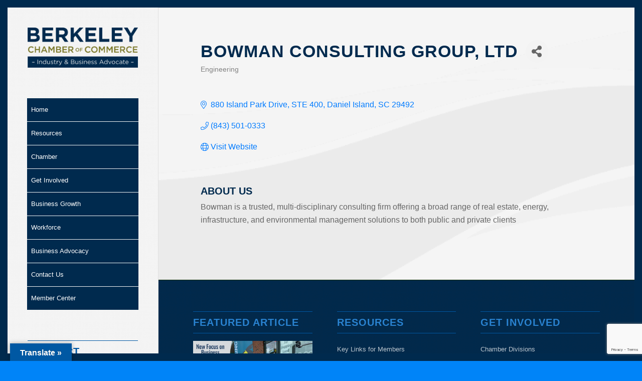

--- FILE ---
content_type: text/html; charset=utf-8
request_url: https://business.berkeleysc.org/list/member/bowman-consulting-group-ltd-2485
body_size: 47230
content:

<!DOCTYPE html>
<html lang="en-US" prefix="og: https://ogp.me/ns#" class="html_av-framed-box responsive av-preloader-disabled  html_header_left html_header_sidebar html_logo_left html_menu_right html_slim html_disabled html_mobile_menu_phone html_header_searchicon html_content_align_center html_elegant-blog html_av-submenu-hidden html_av-submenu-display-click html_av-overlay-full html_av-submenu-noclone html_entry_id_4846 av-cookies-no-cookie-consent av-no-preview av-default-lightbox html_text_menu_active av-mobile-menu-switch-default">
<head>
<!-- start injected HTML (CCID=331) -->
<!-- page template: https://berkeleysc.org/template/ -->
<base href="https://berkeleysc.org/" />
<meta name="keywords" content="Civil Engineering, Land Planning, Survey &amp; Mapping, Traffic &amp; Transportation, " />
<!-- link for /integration/customerdefinedcss?_=6CEgDw2 not inserted -->
<!-- link for rss not inserted -->
<!-- end injected HTML -->
<meta charset="UTF-8" /><script>if(navigator.userAgent.match(/MSIE|Internet Explorer/i)||navigator.userAgent.match(/Trident\/7\..*?rv:11/i)){var href=document.location.href;if(!href.match(/[?&]nowprocket/)){if(href.indexOf("?")==-1){if(href.indexOf("#")==-1){document.location.href=href+"?nowprocket=1"}else{document.location.href=href.replace("#","?nowprocket=1#")}}else{if(href.indexOf("#")==-1){document.location.href=href+"&nowprocket=1"}else{document.location.href=href.replace("#","&nowprocket=1#")}}}}</script><script>(()=>{class RocketLazyLoadScripts{constructor(){this.v="2.0.4",this.userEvents=["keydown","keyup","mousedown","mouseup","mousemove","mouseover","mouseout","touchmove","touchstart","touchend","touchcancel","wheel","click","dblclick","input"],this.attributeEvents=["onblur","onclick","oncontextmenu","ondblclick","onfocus","onmousedown","onmouseenter","onmouseleave","onmousemove","onmouseout","onmouseover","onmouseup","onmousewheel","onscroll","onsubmit"]}async t(){this.i(),this.o(),/iP(ad|hone)/.test(navigator.userAgent)&&this.h(),this.u(),this.l(this),this.m(),this.k(this),this.p(this),this._(),await Promise.all([this.R(),this.L()]),this.lastBreath=Date.now(),this.S(this),this.P(),this.D(),this.O(),this.M(),await this.C(this.delayedScripts.normal),await this.C(this.delayedScripts.defer),await this.C(this.delayedScripts.async),await this.T(),await this.F(),await this.j(),await this.A(),window.dispatchEvent(new Event("rocket-allScriptsLoaded")),this.everythingLoaded=!0,this.lastTouchEnd&&await new Promise(t=>setTimeout(t,500-Date.now()+this.lastTouchEnd)),this.I(),this.H(),this.U(),this.W()}i(){this.CSPIssue=sessionStorage.getItem("rocketCSPIssue"),document.addEventListener("securitypolicyviolation",t=>{this.CSPIssue||"script-src-elem"!==t.violatedDirective||"data"!==t.blockedURI||(this.CSPIssue=!0,sessionStorage.setItem("rocketCSPIssue",!0))},{isRocket:!0})}o(){window.addEventListener("pageshow",t=>{this.persisted=t.persisted,this.realWindowLoadedFired=!0},{isRocket:!0}),window.addEventListener("pagehide",()=>{this.onFirstUserAction=null},{isRocket:!0})}h(){let t;function e(e){t=e}window.addEventListener("touchstart",e,{isRocket:!0}),window.addEventListener("touchend",function i(o){o.changedTouches[0]&&t.changedTouches[0]&&Math.abs(o.changedTouches[0].pageX-t.changedTouches[0].pageX)<10&&Math.abs(o.changedTouches[0].pageY-t.changedTouches[0].pageY)<10&&o.timeStamp-t.timeStamp<200&&(window.removeEventListener("touchstart",e,{isRocket:!0}),window.removeEventListener("touchend",i,{isRocket:!0}),"INPUT"===o.target.tagName&&"text"===o.target.type||(o.target.dispatchEvent(new TouchEvent("touchend",{target:o.target,bubbles:!0})),o.target.dispatchEvent(new MouseEvent("mouseover",{target:o.target,bubbles:!0})),o.target.dispatchEvent(new PointerEvent("click",{target:o.target,bubbles:!0,cancelable:!0,detail:1,clientX:o.changedTouches[0].clientX,clientY:o.changedTouches[0].clientY})),event.preventDefault()))},{isRocket:!0})}q(t){this.userActionTriggered||("mousemove"!==t.type||this.firstMousemoveIgnored?"keyup"===t.type||"mouseover"===t.type||"mouseout"===t.type||(this.userActionTriggered=!0,this.onFirstUserAction&&this.onFirstUserAction()):this.firstMousemoveIgnored=!0),"click"===t.type&&t.preventDefault(),t.stopPropagation(),t.stopImmediatePropagation(),"touchstart"===this.lastEvent&&"touchend"===t.type&&(this.lastTouchEnd=Date.now()),"click"===t.type&&(this.lastTouchEnd=0),this.lastEvent=t.type,t.composedPath&&t.composedPath()[0].getRootNode()instanceof ShadowRoot&&(t.rocketTarget=t.composedPath()[0]),this.savedUserEvents.push(t)}u(){this.savedUserEvents=[],this.userEventHandler=this.q.bind(this),this.userEvents.forEach(t=>window.addEventListener(t,this.userEventHandler,{passive:!1,isRocket:!0})),document.addEventListener("visibilitychange",this.userEventHandler,{isRocket:!0})}U(){this.userEvents.forEach(t=>window.removeEventListener(t,this.userEventHandler,{passive:!1,isRocket:!0})),document.removeEventListener("visibilitychange",this.userEventHandler,{isRocket:!0}),this.savedUserEvents.forEach(t=>{(t.rocketTarget||t.target).dispatchEvent(new window[t.constructor.name](t.type,t))})}m(){const t="return false",e=Array.from(this.attributeEvents,t=>"data-rocket-"+t),i="["+this.attributeEvents.join("],[")+"]",o="[data-rocket-"+this.attributeEvents.join("],[data-rocket-")+"]",s=(e,i,o)=>{o&&o!==t&&(e.setAttribute("data-rocket-"+i,o),e["rocket"+i]=new Function("event",o),e.setAttribute(i,t))};new MutationObserver(t=>{for(const n of t)"attributes"===n.type&&(n.attributeName.startsWith("data-rocket-")||this.everythingLoaded?n.attributeName.startsWith("data-rocket-")&&this.everythingLoaded&&this.N(n.target,n.attributeName.substring(12)):s(n.target,n.attributeName,n.target.getAttribute(n.attributeName))),"childList"===n.type&&n.addedNodes.forEach(t=>{if(t.nodeType===Node.ELEMENT_NODE)if(this.everythingLoaded)for(const i of[t,...t.querySelectorAll(o)])for(const t of i.getAttributeNames())e.includes(t)&&this.N(i,t.substring(12));else for(const e of[t,...t.querySelectorAll(i)])for(const t of e.getAttributeNames())this.attributeEvents.includes(t)&&s(e,t,e.getAttribute(t))})}).observe(document,{subtree:!0,childList:!0,attributeFilter:[...this.attributeEvents,...e]})}I(){this.attributeEvents.forEach(t=>{document.querySelectorAll("[data-rocket-"+t+"]").forEach(e=>{this.N(e,t)})})}N(t,e){const i=t.getAttribute("data-rocket-"+e);i&&(t.setAttribute(e,i),t.removeAttribute("data-rocket-"+e))}k(t){Object.defineProperty(HTMLElement.prototype,"onclick",{get(){return this.rocketonclick||null},set(e){this.rocketonclick=e,this.setAttribute(t.everythingLoaded?"onclick":"data-rocket-onclick","this.rocketonclick(event)")}})}S(t){function e(e,i){let o=e[i];e[i]=null,Object.defineProperty(e,i,{get:()=>o,set(s){t.everythingLoaded?o=s:e["rocket"+i]=o=s}})}e(document,"onreadystatechange"),e(window,"onload"),e(window,"onpageshow");try{Object.defineProperty(document,"readyState",{get:()=>t.rocketReadyState,set(e){t.rocketReadyState=e},configurable:!0}),document.readyState="loading"}catch(t){console.log("WPRocket DJE readyState conflict, bypassing")}}l(t){this.originalAddEventListener=EventTarget.prototype.addEventListener,this.originalRemoveEventListener=EventTarget.prototype.removeEventListener,this.savedEventListeners=[],EventTarget.prototype.addEventListener=function(e,i,o){o&&o.isRocket||!t.B(e,this)&&!t.userEvents.includes(e)||t.B(e,this)&&!t.userActionTriggered||e.startsWith("rocket-")||t.everythingLoaded?t.originalAddEventListener.call(this,e,i,o):(t.savedEventListeners.push({target:this,remove:!1,type:e,func:i,options:o}),"mouseenter"!==e&&"mouseleave"!==e||t.originalAddEventListener.call(this,e,t.savedUserEvents.push,o))},EventTarget.prototype.removeEventListener=function(e,i,o){o&&o.isRocket||!t.B(e,this)&&!t.userEvents.includes(e)||t.B(e,this)&&!t.userActionTriggered||e.startsWith("rocket-")||t.everythingLoaded?t.originalRemoveEventListener.call(this,e,i,o):t.savedEventListeners.push({target:this,remove:!0,type:e,func:i,options:o})}}J(t,e){this.savedEventListeners=this.savedEventListeners.filter(i=>{let o=i.type,s=i.target||window;return e!==o||t!==s||(this.B(o,s)&&(i.type="rocket-"+o),this.$(i),!1)})}H(){EventTarget.prototype.addEventListener=this.originalAddEventListener,EventTarget.prototype.removeEventListener=this.originalRemoveEventListener,this.savedEventListeners.forEach(t=>this.$(t))}$(t){t.remove?this.originalRemoveEventListener.call(t.target,t.type,t.func,t.options):this.originalAddEventListener.call(t.target,t.type,t.func,t.options)}p(t){let e;function i(e){return t.everythingLoaded?e:e.split(" ").map(t=>"load"===t||t.startsWith("load.")?"rocket-jquery-load":t).join(" ")}function o(o){function s(e){const s=o.fn[e];o.fn[e]=o.fn.init.prototype[e]=function(){return this[0]===window&&t.userActionTriggered&&("string"==typeof arguments[0]||arguments[0]instanceof String?arguments[0]=i(arguments[0]):"object"==typeof arguments[0]&&Object.keys(arguments[0]).forEach(t=>{const e=arguments[0][t];delete arguments[0][t],arguments[0][i(t)]=e})),s.apply(this,arguments),this}}if(o&&o.fn&&!t.allJQueries.includes(o)){const e={DOMContentLoaded:[],"rocket-DOMContentLoaded":[]};for(const t in e)document.addEventListener(t,()=>{e[t].forEach(t=>t())},{isRocket:!0});o.fn.ready=o.fn.init.prototype.ready=function(i){function s(){parseInt(o.fn.jquery)>2?setTimeout(()=>i.bind(document)(o)):i.bind(document)(o)}return"function"==typeof i&&(t.realDomReadyFired?!t.userActionTriggered||t.fauxDomReadyFired?s():e["rocket-DOMContentLoaded"].push(s):e.DOMContentLoaded.push(s)),o([])},s("on"),s("one"),s("off"),t.allJQueries.push(o)}e=o}t.allJQueries=[],o(window.jQuery),Object.defineProperty(window,"jQuery",{get:()=>e,set(t){o(t)}})}P(){const t=new Map;document.write=document.writeln=function(e){const i=document.currentScript,o=document.createRange(),s=i.parentElement;let n=t.get(i);void 0===n&&(n=i.nextSibling,t.set(i,n));const c=document.createDocumentFragment();o.setStart(c,0),c.appendChild(o.createContextualFragment(e)),s.insertBefore(c,n)}}async R(){return new Promise(t=>{this.userActionTriggered?t():this.onFirstUserAction=t})}async L(){return new Promise(t=>{document.addEventListener("DOMContentLoaded",()=>{this.realDomReadyFired=!0,t()},{isRocket:!0})})}async j(){return this.realWindowLoadedFired?Promise.resolve():new Promise(t=>{window.addEventListener("load",t,{isRocket:!0})})}M(){this.pendingScripts=[];this.scriptsMutationObserver=new MutationObserver(t=>{for(const e of t)e.addedNodes.forEach(t=>{"SCRIPT"!==t.tagName||t.noModule||t.isWPRocket||this.pendingScripts.push({script:t,promise:new Promise(e=>{const i=()=>{const i=this.pendingScripts.findIndex(e=>e.script===t);i>=0&&this.pendingScripts.splice(i,1),e()};t.addEventListener("load",i,{isRocket:!0}),t.addEventListener("error",i,{isRocket:!0}),setTimeout(i,1e3)})})})}),this.scriptsMutationObserver.observe(document,{childList:!0,subtree:!0})}async F(){await this.X(),this.pendingScripts.length?(await this.pendingScripts[0].promise,await this.F()):this.scriptsMutationObserver.disconnect()}D(){this.delayedScripts={normal:[],async:[],defer:[]},document.querySelectorAll("script[type$=rocketlazyloadscript]").forEach(t=>{t.hasAttribute("data-rocket-src")?t.hasAttribute("async")&&!1!==t.async?this.delayedScripts.async.push(t):t.hasAttribute("defer")&&!1!==t.defer||"module"===t.getAttribute("data-rocket-type")?this.delayedScripts.defer.push(t):this.delayedScripts.normal.push(t):this.delayedScripts.normal.push(t)})}async _(){await this.L();let t=[];document.querySelectorAll("script[type$=rocketlazyloadscript][data-rocket-src]").forEach(e=>{let i=e.getAttribute("data-rocket-src");if(i&&!i.startsWith("data:")){i.startsWith("//")&&(i=location.protocol+i);try{const o=new URL(i).origin;o!==location.origin&&t.push({src:o,crossOrigin:e.crossOrigin||"module"===e.getAttribute("data-rocket-type")})}catch(t){}}}),t=[...new Map(t.map(t=>[JSON.stringify(t),t])).values()],this.Y(t,"preconnect")}async G(t){if(await this.K(),!0!==t.noModule||!("noModule"in HTMLScriptElement.prototype))return new Promise(e=>{let i;function o(){(i||t).setAttribute("data-rocket-status","executed"),e()}try{if(navigator.userAgent.includes("Firefox/")||""===navigator.vendor||this.CSPIssue)i=document.createElement("script"),[...t.attributes].forEach(t=>{let e=t.nodeName;"type"!==e&&("data-rocket-type"===e&&(e="type"),"data-rocket-src"===e&&(e="src"),i.setAttribute(e,t.nodeValue))}),t.text&&(i.text=t.text),t.nonce&&(i.nonce=t.nonce),i.hasAttribute("src")?(i.addEventListener("load",o,{isRocket:!0}),i.addEventListener("error",()=>{i.setAttribute("data-rocket-status","failed-network"),e()},{isRocket:!0}),setTimeout(()=>{i.isConnected||e()},1)):(i.text=t.text,o()),i.isWPRocket=!0,t.parentNode.replaceChild(i,t);else{const i=t.getAttribute("data-rocket-type"),s=t.getAttribute("data-rocket-src");i?(t.type=i,t.removeAttribute("data-rocket-type")):t.removeAttribute("type"),t.addEventListener("load",o,{isRocket:!0}),t.addEventListener("error",i=>{this.CSPIssue&&i.target.src.startsWith("data:")?(console.log("WPRocket: CSP fallback activated"),t.removeAttribute("src"),this.G(t).then(e)):(t.setAttribute("data-rocket-status","failed-network"),e())},{isRocket:!0}),s?(t.fetchPriority="high",t.removeAttribute("data-rocket-src"),t.src=s):t.src="data:text/javascript;base64,"+window.btoa(unescape(encodeURIComponent(t.text)))}}catch(i){t.setAttribute("data-rocket-status","failed-transform"),e()}});t.setAttribute("data-rocket-status","skipped")}async C(t){const e=t.shift();return e?(e.isConnected&&await this.G(e),this.C(t)):Promise.resolve()}O(){this.Y([...this.delayedScripts.normal,...this.delayedScripts.defer,...this.delayedScripts.async],"preload")}Y(t,e){this.trash=this.trash||[];let i=!0;var o=document.createDocumentFragment();t.forEach(t=>{const s=t.getAttribute&&t.getAttribute("data-rocket-src")||t.src;if(s&&!s.startsWith("data:")){const n=document.createElement("link");n.href=s,n.rel=e,"preconnect"!==e&&(n.as="script",n.fetchPriority=i?"high":"low"),t.getAttribute&&"module"===t.getAttribute("data-rocket-type")&&(n.crossOrigin=!0),t.crossOrigin&&(n.crossOrigin=t.crossOrigin),t.integrity&&(n.integrity=t.integrity),t.nonce&&(n.nonce=t.nonce),o.appendChild(n),this.trash.push(n),i=!1}}),document.head.appendChild(o)}W(){this.trash.forEach(t=>t.remove())}async T(){try{document.readyState="interactive"}catch(t){}this.fauxDomReadyFired=!0;try{await this.K(),this.J(document,"readystatechange"),document.dispatchEvent(new Event("rocket-readystatechange")),await this.K(),document.rocketonreadystatechange&&document.rocketonreadystatechange(),await this.K(),this.J(document,"DOMContentLoaded"),document.dispatchEvent(new Event("rocket-DOMContentLoaded")),await this.K(),this.J(window,"DOMContentLoaded"),window.dispatchEvent(new Event("rocket-DOMContentLoaded"))}catch(t){console.error(t)}}async A(){try{document.readyState="complete"}catch(t){}try{await this.K(),this.J(document,"readystatechange"),document.dispatchEvent(new Event("rocket-readystatechange")),await this.K(),document.rocketonreadystatechange&&document.rocketonreadystatechange(),await this.K(),this.J(window,"load"),window.dispatchEvent(new Event("rocket-load")),await this.K(),window.rocketonload&&window.rocketonload(),await this.K(),this.allJQueries.forEach(t=>t(window).trigger("rocket-jquery-load")),await this.K(),this.J(window,"pageshow");const t=new Event("rocket-pageshow");t.persisted=this.persisted,window.dispatchEvent(t),await this.K(),window.rocketonpageshow&&window.rocketonpageshow({persisted:this.persisted})}catch(t){console.error(t)}}async K(){Date.now()-this.lastBreath>45&&(await this.X(),this.lastBreath=Date.now())}async X(){return document.hidden?new Promise(t=>setTimeout(t)):new Promise(t=>requestAnimationFrame(t))}B(t,e){return e===document&&"readystatechange"===t||(e===document&&"DOMContentLoaded"===t||(e===window&&"DOMContentLoaded"===t||(e===window&&"load"===t||e===window&&"pageshow"===t)))}static run(){(new RocketLazyLoadScripts).t()}}RocketLazyLoadScripts.run()})();</script>




<!-- mobile setting -->
<meta name="viewport" content="width=device-width, initial-scale=1">

<!-- Scripts/CSS and wp_head hook -->

<!-- Search Engine Optimization by Rank Math - https://rankmath.com/ -->
<title>Bowman Consulting Group, LTD | Engineering - Chamber Information | Berkeley Chamber Of Commerce</title>
<link data-rocket-prefetch href="https://www.googletagmanager.com" rel="dns-prefetch">
<link data-rocket-prefetch href="https://www.google-analytics.com" rel="dns-prefetch">
<link data-rocket-prefetch href="https://www.gstatic.com" rel="dns-prefetch">
<link data-rocket-prefetch href="https://berkeleysc.org" rel="dns-prefetch">
<link data-rocket-prefetch href="https://code.jquery.com" rel="dns-prefetch">
<link data-rocket-prefetch href="https://ajax.aspnetcdn.com" rel="dns-prefetch">
<link data-rocket-prefetch href="https://www.google.com" rel="dns-prefetch">
<style id="rocket-critical-css">#glt-footer,#glt-footer #google_language_translator{display:none!important}#flags{overflow:hidden}#flags ul{margin:0;padding:0}#flags li{float:left!important;margin-bottom:0!important;padding:0!important;border:none!important;list-style:none!important;content:none!important}#flags li:before{content:none!important;border:none!important;background:none!important}#flags a{display:inline-block}#flags.size18 a{width:18px!important;height:14px!important;box-sizing:content-box;-webkit-box-sizing:content-box;-moz-box-sizing:content-box;-o-box-sizing:content-box;-ms-box-sizing:content-box}.flag{padding:1px 0}#flags.size18 a[title="Afrikaans"]{background:url(https://berkeleysc.org/wp-content/plugins/google-language-translator/images/flags18.png) -2px -4px no-repeat}#flags.size18 a[title="Albanian"]{background:url(https://berkeleysc.org/wp-content/plugins/google-language-translator/images/flags18.png) -31px -4px no-repeat}#flags.size18 a[title="Amharic"]{background:url(https://berkeleysc.org/wp-content/plugins/google-language-translator/images/flags18.png) -2px -468px no-repeat}#flags.size18 a[title="Arabic"]{background:url(https://berkeleysc.org/wp-content/plugins/google-language-translator/images/flags18.png) -60px -4px no-repeat}#flags.size18 a[title="Armenian"]{background:url(https://berkeleysc.org/wp-content/plugins/google-language-translator/images/flags18.png) -89px -4px no-repeat}#flags.size18 a[title="Azerbaijani"]{background:url(https://berkeleysc.org/wp-content/plugins/google-language-translator/images/flags18.png) -118px -4px no-repeat}#flags.size18 a[title="Basque"]{background:url(https://berkeleysc.org/wp-content/plugins/google-language-translator/images/flags18.png) -147px -4px no-repeat}#flags.size18 a[title="Belarusian"]{background:url(https://berkeleysc.org/wp-content/plugins/google-language-translator/images/flags18.png) -2px -33px no-repeat}#flags.size18 a[title="Bengali"]{background:url(https://berkeleysc.org/wp-content/plugins/google-language-translator/images/flags18.png) -31px -33px no-repeat}#flags.size18 a[title="Bosnian"]{background:url(https://berkeleysc.org/wp-content/plugins/google-language-translator/images/flags18.png) -60px -33px no-repeat}#flags.size18 a[title="Bulgarian"]{background:url(https://berkeleysc.org/wp-content/plugins/google-language-translator/images/flags18.png) -89px -33px no-repeat}#flags.size18 a[title="Catalan"]{background:url(https://berkeleysc.org/wp-content/plugins/google-language-translator/images/flags18.png) -118px -33px no-repeat}#flags.size18 a[title="Cebuano"]{background:url(https://berkeleysc.org/wp-content/plugins/google-language-translator/images/flags18.png) -147px -33px no-repeat}#flags.size18 a[title="Chichewa"]{background:url(https://berkeleysc.org/wp-content/plugins/google-language-translator/images/flags18.png) -89px -410px no-repeat}#flags.size18 a[title="Chinese (Simplified)"]{background:url(https://berkeleysc.org/wp-content/plugins/google-language-translator/images/flags18.png) -2px -62px no-repeat}#flags.size18 a[title="Chinese (Traditional)"]{background:url(https://berkeleysc.org/wp-content/plugins/google-language-translator/images/flags18.png) -31px -62px no-repeat}#flags.size18 a[title="Corsican"]{background:url(https://berkeleysc.org/wp-content/plugins/google-language-translator/images/flags18.png) -118px -91px no-repeat}#flags.size18 a[title="Croatian"]{background:url(https://berkeleysc.org/wp-content/plugins/google-language-translator/images/flags18.png) -60px -62px no-repeat}#flags.size18 a[title="Czech"]{background:url(https://berkeleysc.org/wp-content/plugins/google-language-translator/images/flags18.png) -89px -62px no-repeat}#flags.size18 a[title="Danish"]{background:url(https://berkeleysc.org/wp-content/plugins/google-language-translator/images/flags18.png) -118px -62px no-repeat}#flags.size18 a[title="Dutch"]{background:url(https://berkeleysc.org/wp-content/plugins/google-language-translator/images/flags18.png) -147px -62px no-repeat}#flags.size18 a[title="English"]{background:url(https://berkeleysc.org/wp-content/plugins/google-language-translator/images/flags18.png) -89px -352px no-repeat}#flags.size18 a.united-states[title="English"]{background:url(https://berkeleysc.org/wp-content/plugins/google-language-translator/images/flags18.png) -118px -352px no-repeat}#flags.size18 a[title="Esperanto"]{background:url(https://berkeleysc.org/wp-content/plugins/google-language-translator/images/flags18.png) -2px -91px no-repeat}#flags.size18 a[title="Estonian"]{background:url(https://berkeleysc.org/wp-content/plugins/google-language-translator/images/flags18.png) -31px -91px no-repeat}#flags.size18 a[title="Filipino"]{background:url(https://berkeleysc.org/wp-content/plugins/google-language-translator/images/flags18.png) -60px -91px no-repeat}#flags.size18 a[title="Finnish"]{background:url(https://berkeleysc.org/wp-content/plugins/google-language-translator/images/flags18.png) -89px -91px no-repeat}#flags.size18 a[title="French"]{background:url(https://berkeleysc.org/wp-content/plugins/google-language-translator/images/flags18.png) -118px -91px no-repeat}#flags.size18 a[title="Frisian"]{background:url(https://berkeleysc.org/wp-content/plugins/google-language-translator/images/flags18.png) -147px -62px no-repeat}#flags.size18 a[title="Galician"]{background:url(https://berkeleysc.org/wp-content/plugins/google-language-translator/images/flags18.png) -147px -91px no-repeat}#flags.size18 a[title="Georgian"]{background:url(https://berkeleysc.org/wp-content/plugins/google-language-translator/images/flags18.png) -2px -120px no-repeat}#flags.size18 a[title="German"]{background:url(https://berkeleysc.org/wp-content/plugins/google-language-translator/images/flags18.png) -31px -120px no-repeat}#flags.size18 a[title="Greek"]{background:url(https://berkeleysc.org/wp-content/plugins/google-language-translator/images/flags18.png) -60px -120px no-repeat}#flags.size18 a[title="Gujarati"]{background:url(https://berkeleysc.org/wp-content/plugins/google-language-translator/images/flags18.png) -89px -120px no-repeat}#flags.size18 a[title="Haitian"]{background:url(https://berkeleysc.org/wp-content/plugins/google-language-translator/images/flags18.png) -118px -120px no-repeat}#flags.size18 a[title="Hawaiian"]{background:url(https://berkeleysc.org/wp-content/plugins/google-language-translator/images/flags18.png) -89px -468px no-repeat}#flags.size18 a[title="Hausa"]{background:url(https://berkeleysc.org/wp-content/plugins/google-language-translator/images/flags18.png) -147px -120px no-repeat}#flags.size18 a[title="Hebrew"]{background:url(https://berkeleysc.org/wp-content/plugins/google-language-translator/images/flags18.png) -2px -149px no-repeat}#flags.size18 a[title="Hindi"]{background:url(https://berkeleysc.org/wp-content/plugins/google-language-translator/images/flags18.png) -31px -149px no-repeat}#flags.size18 a[title="Hmong"]{background:url(https://berkeleysc.org/wp-content/plugins/google-language-translator/images/flags18.png) -60px -149px no-repeat}#flags.size18 a[title="Hungarian"]{background:url(https://berkeleysc.org/wp-content/plugins/google-language-translator/images/flags18.png) -89px -149px no-repeat}#flags.size18 a[title="Icelandic"]{background:url(https://berkeleysc.org/wp-content/plugins/google-language-translator/images/flags18.png) -118px -149px no-repeat}#flags.size18 a[title="Igbo"]{background:url(https://berkeleysc.org/wp-content/plugins/google-language-translator/images/flags18.png) -147px -149px no-repeat}#flags.size18 a[title="Indonesian"]{background:url(https://berkeleysc.org/wp-content/plugins/google-language-translator/images/flags18.png) -2px -178px no-repeat}#flags.size18 a[title="Irish"]{background:url(https://berkeleysc.org/wp-content/plugins/google-language-translator/images/flags18.png) -31px -178px no-repeat}#flags.size18 a[title="Italian"]{background:url(https://berkeleysc.org/wp-content/plugins/google-language-translator/images/flags18.png) -60px -178px no-repeat}#flags.size18 a[title="Japanese"]{background:url(https://berkeleysc.org/wp-content/plugins/google-language-translator/images/flags18.png) -89px -178px no-repeat}#flags.size18 a[title="Javanese"]{background:url(https://berkeleysc.org/wp-content/plugins/google-language-translator/images/flags18.png) -118px -178px no-repeat}#flags.size18 a[title="Kannada"]{background:url(https://berkeleysc.org/wp-content/plugins/google-language-translator/images/flags18.png) -147px -178px no-repeat}#flags.size18 a[title="Kazakh"]{background:url(https://berkeleysc.org/wp-content/plugins/google-language-translator/images/flags18.png) -2px -410px no-repeat}#flags.size18 a[title="Khmer"]{background:url(https://berkeleysc.org/wp-content/plugins/google-language-translator/images/flags18.png) -2px -207px no-repeat}#flags.size18 a[title="Korean"]{background:url(https://berkeleysc.org/wp-content/plugins/google-language-translator/images/flags18.png) -31px -207px no-repeat}#flags.size18 a[title="Kurdish"]{background:url(https://berkeleysc.org/wp-content/plugins/google-language-translator/images/flags18.png) -118px -468px no-repeat}#flags.size18 a[title="Kyrgyz"]{background:url(https://berkeleysc.org/wp-content/plugins/google-language-translator/images/flags18.png) -147px -468px no-repeat}#flags.size18 a[title="Lao"]{background:url(https://berkeleysc.org/wp-content/plugins/google-language-translator/images/flags18.png) -60px -207px no-repeat}#flags.size18 a[title="Latin"]{background:url(https://berkeleysc.org/wp-content/plugins/google-language-translator/images/flags18.png) -89px -207px no-repeat}#flags.size18 a[title="Latvian"]{background:url(https://berkeleysc.org/wp-content/plugins/google-language-translator/images/flags18.png) -118px -207px no-repeat}#flags.size18 a[title="Lithuanian"]{background:url(https://berkeleysc.org/wp-content/plugins/google-language-translator/images/flags18.png) -147px -207px no-repeat}#flags.size18 a[title="Luxembourgish"]{background:url(https://berkeleysc.org/wp-content/plugins/google-language-translator/images/flags18.png) -2px -496px no-repeat}#flags.size18 a[title="Macedonian"]{background:url(https://berkeleysc.org/wp-content/plugins/google-language-translator/images/flags18.png) -2px -236px no-repeat}#flags.size18 a[title="Malagasy"]{background:url(https://berkeleysc.org/wp-content/plugins/google-language-translator/images/flags18.png) -60px -410px no-repeat}#flags.size18 a[title="Malay"]{background:url(https://berkeleysc.org/wp-content/plugins/google-language-translator/images/flags18.png) -31px -236px no-repeat}#flags.size18 a[title="Malayalam"]{background:url(https://berkeleysc.org/wp-content/plugins/google-language-translator/images/flags18.png) -118px -410px no-repeat}#flags.size18 a[title="Maltese"]{background:url(https://berkeleysc.org/wp-content/plugins/google-language-translator/images/flags18.png) -60px -236px no-repeat}#flags.size18 a[title="Maori"]{background:url(https://berkeleysc.org/wp-content/plugins/google-language-translator/images/flags18.png) -89px -236px no-repeat}#flags.size18 a[title="Marathi"]{background:url(https://berkeleysc.org/wp-content/plugins/google-language-translator/images/flags18.png) -118px -236px no-repeat}#flags.size18 a[title="Mongolian"]{background:url(https://berkeleysc.org/wp-content/plugins/google-language-translator/images/flags18.png) -147px -236px no-repeat}#flags.size18 a[title="Myanmar (Burmese)"]{background:url(https://berkeleysc.org/wp-content/plugins/google-language-translator/images/flags18.png) -147px -410px no-repeat}#flags.size18 a[title="Nepali"]{background:url(https://berkeleysc.org/wp-content/plugins/google-language-translator/images/flags18.png) -2px -265px no-repeat}#flags.size18 a[title="Norwegian"]{background:url(https://berkeleysc.org/wp-content/plugins/google-language-translator/images/flags18.png) -31px -265px no-repeat}#flags.size18 a[title="Pashto"]{background:url(https://berkeleysc.org/wp-content/plugins/google-language-translator/images/flags18.png) -31px -496px no-repeat}#flags.size18 a[title="Persian"]{background:url(https://berkeleysc.org/wp-content/plugins/google-language-translator/images/flags18.png) -60px -265px no-repeat}#flags.size18 a[title="Polish"]{background:url(https://berkeleysc.org/wp-content/plugins/google-language-translator/images/flags18.png) -89px -265px no-repeat}#flags.size18 a[title="Portuguese"]{background:url(https://berkeleysc.org/wp-content/plugins/google-language-translator/images/flags18.png) -118px -265px no-repeat}#flags.size18 a[title="Punjabi"]{background:url(https://berkeleysc.org/wp-content/plugins/google-language-translator/images/flags18.png) -147px -265px no-repeat}#flags.size18 a[title="Romanian"]{background:url(https://berkeleysc.org/wp-content/plugins/google-language-translator/images/flags18.png) -2px -294px no-repeat}#flags.size18 a[title="Russian"]{background:url(https://berkeleysc.org/wp-content/plugins/google-language-translator/images/flags18.png) -31px -294px no-repeat}#flags.size18 a[title="Samoan"]{background:url(https://berkeleysc.org/wp-content/plugins/google-language-translator/images/flags18.png) -31px -468px no-repeat}#flags.size18 a[title="Scots Gaelic"]{background:url(https://berkeleysc.org/wp-content/plugins/google-language-translator/images/flags18.png) -60px -468px no-repeat}#flags.size18 a[title="Serbian"]{background:url(https://berkeleysc.org/wp-content/plugins/google-language-translator/images/flags18.png) -60px -294px no-repeat}#flags.size18 a[title="Sesotho"]{background:url(https://berkeleysc.org/wp-content/plugins/google-language-translator/images/flags18.png) -31px -410px no-repeat}#flags.size18 a[title="Shona"]{background:url(https://berkeleysc.org/wp-content/plugins/google-language-translator/images/flags18.png) -60px -496px no-repeat}#flags.size18 a[title="Sindhi"]{background:url(https://berkeleysc.org/wp-content/plugins/google-language-translator/images/flags18.png) -147px -352px no-repeat}#flags.size18 a[title="Sinhala"]{background:url(https://berkeleysc.org/wp-content/plugins/google-language-translator/images/flags18.png) -2px -439px no-repeat}#flags.size18 a[title="Slovak"]{background:url(https://berkeleysc.org/wp-content/plugins/google-language-translator/images/flags18.png) -89px -294px no-repeat}#flags.size18 a[title="Slovenian"]{background:url(https://berkeleysc.org/wp-content/plugins/google-language-translator/images/flags18.png) -118px -294px no-repeat}#flags.size18 a[title="Somali"]{background:url(https://berkeleysc.org/wp-content/plugins/google-language-translator/images/flags18.png) -147px -294px no-repeat}#flags.size18 a[title="Spanish"]{background:url(https://berkeleysc.org/wp-content/plugins/google-language-translator/images/flags18.png) -2px -323px no-repeat}#flags.size18 a[title="Sundanese"]{background:url(https://berkeleysc.org/wp-content/plugins/google-language-translator/images/flags18.png) -147px -381px no-repeat}#flags.size18 a[title="Swahili"]{background:url(https://berkeleysc.org/wp-content/plugins/google-language-translator/images/flags18.png) -31px -323px no-repeat}#flags.size18 a[title="Swedish"]{background:url(https://berkeleysc.org/wp-content/plugins/google-language-translator/images/flags18.png) -60px -323px no-repeat}#flags.size18 a[title="Tajik"]{background:url(https://berkeleysc.org/wp-content/plugins/google-language-translator/images/flags18.png) -31px -439px no-repeat}#flags.size18 a[title="Tamil"]{background:url(https://berkeleysc.org/wp-content/plugins/google-language-translator/images/flags18.png) -89px -323px no-repeat}#flags.size18 a[title="Telugu"]{background:url(https://berkeleysc.org/wp-content/plugins/google-language-translator/images/flags18.png) -118px -323px no-repeat}#flags.size18 a[title="Thai"]{background:url(https://berkeleysc.org/wp-content/plugins/google-language-translator/images/flags18.png) -147px -323px no-repeat}#flags.size18 a[title="Turkish"]{background:url(https://berkeleysc.org/wp-content/plugins/google-language-translator/images/flags18.png) -31px -352px no-repeat}#flags.size18 a[title="Ukrainian"]{background:url(https://berkeleysc.org/wp-content/plugins/google-language-translator/images/flags18.png) -60px -352px no-repeat}#flags.size18 a[title="Urdu"]{background:url(https://berkeleysc.org/wp-content/plugins/google-language-translator/images/flags18.png) -147px -352px no-repeat}#flags.size18 a[title="Uzbek"]{background:url(https://berkeleysc.org/wp-content/plugins/google-language-translator/images/flags18.png) -60px -439px no-repeat}#flags.size18 a[title="Vietnamese"]{background:url(https://berkeleysc.org/wp-content/plugins/google-language-translator/images/flags18.png) -2px -381px no-repeat}#flags.size18 a[title="Welsh"]{background:url(https://berkeleysc.org/wp-content/plugins/google-language-translator/images/flags18.png) -31px -381px no-repeat}#flags.size18 a[title="Xhosa"]{background:url(https://berkeleysc.org/wp-content/plugins/google-language-translator/images/flags18.png) -2px -4px no-repeat}#flags.size18 a[title="Yiddish"]{background:url(https://berkeleysc.org/wp-content/plugins/google-language-translator/images/flags18.png) -60px -381px no-repeat}#flags.size18 a[title="Yoruba"]{background:url(https://berkeleysc.org/wp-content/plugins/google-language-translator/images/flags18.png) -89px -381px no-repeat}#flags.size18 a[title="Zulu"]{background:url(https://berkeleysc.org/wp-content/plugins/google-language-translator/images/flags18.png) -118px -381px no-repeat}#glt-toolbar{display:none}#glt-translate-trigger{position:fixed;bottom:0px;top:auto;right:20px;z-index:200002;padding:6px 20px 3px;font-size:16px;font-family:Arial;font-weight:700;color:#fff;text-shadow:0px -1px 0px rgba(0,0,0,0.25);text-decoration:none;text-align:center;box-shadow:0px 0px 9px rgba(0,0,0,0.3);-webkit-box-shadow:0px 0px 9px rgba(0,0,0,0.3);-moz-box-shadow:0px 0px 9px rgba(0,0,0,0.3);box-sizing:content-box!important;-webkit-box-sizing:content-box!important;-moz-box-sizing:content-box!important;background:linear-gradient(center top,#fbb450,#f89406);background:-webkit-gradient(linear,center top,center bottom,from(#fbb450),to(#f89406));background:-webkit-linear-gradient(#fbb450,#f89406);background:-moz-linear-gradient(#fbb450,#f89406);background:-o-linear-gradient(#fbb450,#f89406);background:-ms-linear-gradient(#fbb450,#f89406);background:linear-gradient(#fbb450,#f89406);background:-o-linear-gradientcenter(center top,#fbb450,#f89406)}#pojo-a11y-toolbar{position:fixed;font-size:16px!important;line-height:1.4;z-index:9999}#pojo-a11y-toolbar.pojo-a11y-toolbar-right{right:-180px}#pojo-a11y-toolbar.pojo-a11y-toolbar-right .pojo-a11y-toolbar-toggle{right:180px}#pojo-a11y-toolbar .pojo-a11y-toolbar-toggle{position:absolute}#pojo-a11y-toolbar .pojo-a11y-toolbar-toggle a{display:inline-block;font-size:200%;line-height:0;padding:10px;-webkit-box-shadow:0 0 10px 0 rgba(0,0,0,0.1);box-shadow:0 0 10px 0 rgba(0,0,0,0.1)}#pojo-a11y-toolbar .pojo-a11y-toolbar-overlay{border:1px solid;font-size:100%;width:180px}#pojo-a11y-toolbar .pojo-a11y-toolbar-overlay p.pojo-a11y-toolbar-title{display:block;line-height:2;font-weight:bold;padding:10px 15px 0;margin:0}#pojo-a11y-toolbar .pojo-a11y-toolbar-overlay ul.pojo-a11y-toolbar-items{list-style:none;margin:0;padding:10px 0}#pojo-a11y-toolbar .pojo-a11y-toolbar-overlay ul.pojo-a11y-toolbar-items li.pojo-a11y-toolbar-item a{display:block;padding:10px 15px;font-size:80%;line-height:1}#pojo-a11y-toolbar .pojo-a11y-toolbar-overlay ul.pojo-a11y-toolbar-items li.pojo-a11y-toolbar-item a svg{padding-right:6px;display:inline-block;width:1.5em;font-style:normal;font-weight:normal;font-size:inherit;line-height:1;text-align:center;text-rendering:auto;vertical-align:middle}#pojo-a11y-toolbar .pojo-a11y-toolbar-overlay ul.pojo-a11y-toolbar-items li.pojo-a11y-toolbar-item a .pojo-a11y-toolbar-text{vertical-align:middle}@media (max-width:767px){#pojo-a11y-toolbar .pojo-a11y-toolbar-overlay p.pojo-a11y-toolbar-title{padding:7px 12px 0}#pojo-a11y-toolbar .pojo-a11y-toolbar-overlay ul.pojo-a11y-toolbar-items{padding:7px 0}#pojo-a11y-toolbar .pojo-a11y-toolbar-overlay ul.pojo-a11y-toolbar-items li.pojo-a11y-toolbar-item a{display:block;padding:7px 12px}}.pojo-skip-link{position:absolute;top:-1000em}*,::before,::after{box-sizing:border-box}.pojo-sr-only{position:absolute;width:1px;height:1px;padding:0;margin:-1px;overflow:hidden;clip:rect(0,0,0,0);border:0}html{min-width:910px}html.responsive{min-width:0px}.container{position:relative;width:100%;margin:0 auto;padding:0px 50px;clear:both}.inner-container{position:relative;height:100%;width:100%}.container_wrap{clear:both;position:relative;border-top-style:solid;border-top-width:1px}.units{float:left;display:inline;margin-left:50px;position:relative;z-index:1;min-height:1px}#wrap_all{width:100%;position:static;z-index:2;overflow:hidden}body .units.alpha,body div .first{margin-left:0;clear:left}body .units.alpha{width:100%}.container .av-content-full.units{width:100%}.container{max-width:1010px}@media only screen and (min-width:768px) and (max-width:989px){.responsive #top{overflow-x:hidden}.responsive .container{max-width:782px}}@media only screen and (max-width:767px){.responsive #top{overflow-x:hidden}.responsive #top #wrap_all .container{width:85%;max-width:85%;margin:0 auto;padding-left:0;padding-right:0;float:none}.responsive .units{margin:0}.responsive #top #wrap_all .flex_column{margin:0;margin-bottom:20px;width:100%}}.container:after{content:"\0020";display:block;height:0;clear:both;visibility:hidden}.clearfix:before,.clearfix:after,.flex_column:before,.flex_column:after,.widget:before,.widget:after{content:'\0020';display:block;overflow:hidden;visibility:hidden;width:0;height:0}.flex_column:after,.clearfix:after{clear:both}.clearfix{zoom:1}body div .first{margin-left:0}div .flex_column{z-index:1;float:left;position:relative;min-height:1px;width:100%}div .av_one_third{margin-left:6%;width:29.333333333333332%}html,body,div,span,h1,h3,p,a,img,strong,ul,li,article,aside,header,nav,section,time{margin:0;padding:0;border:0;font-size:100%;font:inherit;vertical-align:baseline}article,aside,header,nav,section{display:block}body{line-height:1em}ul{list-style:none}*{-moz-box-sizing:border-box;-webkit-box-sizing:border-box;box-sizing:border-box}html.responsive,.responsive body{overflow-x:hidden}body{font:13px/1.65em "HelveticaNeue","Helvetica Neue",Helvetica,Arial,sans-serif;color:#444;-webkit-text-size-adjust:100%}h1,h3{font-weight:600}#top h3 a{font-weight:inherit;text-decoration:none;color:inherit}h1{font-size:34px;line-height:1.1em;margin-bottom:14px}h3{font-size:20px;line-height:1.1em;margin-bottom:8px}p{margin:0.85em 0}strong{font-weight:bold}a{text-decoration:none;outline:0;max-width:100%;max-width:none\9}a:visited{outline:0;text-decoration:underline}#top .avia_hidden_link_text{display:none}ul{margin-bottom:20px}ul{list-style:none outside;margin-left:7px}ul ul{margin:4px 0 5px 30px}ul ul li{margin-bottom:6px}img,a img{border:none;padding:0;margin:0;display:inline-block;max-width:100%;height:auto;image-rendering:optimizeQuality}[data-av_icon]:before{-webkit-font-smoothing:antialiased;-moz-osx-font-smoothing:grayscale;font-weight:normal;content:attr(data-av_icon);speak:none}.hidden{position:absolute;top:0;visibility:hidden}.special_amp{font-family:"Baskerville","Palatino Linotype","Palatino","Times New Roman",serif;font-style:italic;font-size:1.3em;line-height:0.5em;font-weight:normal}#header{position:relative;z-index:501;width:100%;background:transparent}#header_main .container,.main_menu ul:first-child>li a{height:88px;line-height:88px}#header_main{border-bottom-width:1px;border-bottom-style:solid;z-index:1}.header_bg{position:absolute;top:0;left:0;width:100%;height:100%;opacity:0.95;filter:alpha(opacity=95);z-index:0;-webkit-perspective:1000px;-webkit-backface-visibility:hidden}.html_header_sidebar #top #header{width:300px;position:absolute;min-height:100%;border-bottom:none}.html_header_sidebar #top #header_main{border-top:none}.html_header_sidebar #header .container{width:100%;height:auto;line-height:1.3em;padding:0;float:none;max-width:100%}.html_header_sidebar .header_bg{opacity:1;filter:alpha(opacity=95)}.html_header_left #main{margin-left:300px;position:relative;border-left-style:solid;border-left-width:1px}.html_header_sidebar .logo{position:relative;clear:both;padding:40px;border-bottom-style:solid;border-bottom-width:1px;height:auto;max-height:none;width:100%}.html_header_sidebar .logo img{width:100%;max-height:none;padding:0;height:auto}.html_header_sidebar .main_menu{position:relative;clear:both;z-index:200}.html_header_sidebar #header .av-main-nav,.html_header_sidebar #header .av-main-nav-wrap{width:100%}.html_header_sidebar #header .av-main-nav{padding:20px 0}.html_header_sidebar #header .av-main-nav>li{float:none;display:block;margin:0 13%}.html_header_sidebar #header .av-main-nav>li>a{line-height:1.3em;height:auto;padding:15px 3px;border-bottom-style:solid;border-bottom-width:1px;margin:0 auto}.html_header_sidebar #header .av-main-nav>li>a .avia-menu-text{font-size:16px;font-weight:normal;display:block}.html_header_sidebar #header .av-main-nav>li:last-child>a{border:none}.html_header_sidebar #header .av-main-nav>li:nth-last-child(2)>a{border:none}.html_header_sidebar #header .avia-menu-fx{display:none}.html_header_sidebar .av-main-nav ul{border-top-width:1px}.html_header_left .av-main-nav ul{top:0;left:100%;box-shadow:5px 5px 15px rgba(0,0,0,0.1)}.html_header_sidebar #top .av-main-nav ul a{padding:12px 15px}.html_header_sidebar #main>.avia-builder-el-0{border-top:none}.html_header_sidebar .container_wrap{width:100%}#header .avia-custom-sidebar-widget-area{margin:0;padding:0;float:none}#header .avia-custom-sidebar-widget-area .widget{border-top-style:solid;border-top-width:1px;padding:40px;width:100%;overflow:hidden}.html_header_sidebar .av_default_container_wrap{float:left}.av-hamburger{padding:0 0 0 0;display:inline-block;font:inherit;color:inherit;text-transform:none;background-color:transparent;border:0;margin:0;overflow:visible}.av-hamburger-box{width:35px;height:24px;display:inline-block;position:relative}.av-hamburger-inner{display:block;top:50%;margin-top:-2px}.av-hamburger-inner,.av-hamburger-inner::before,.av-hamburger-inner::after{width:40px;height:3px;background-color:#000;border-radius:3px;position:absolute}.av-hamburger-inner::before,.av-hamburger-inner::after{content:"";display:block}.av-hamburger-inner::before{top:-10px}.av-hamburger-inner::after{bottom:-10px}.av-burger-menu-main{display:none}.av-burger-menu-main a{padding-left:10px}.av-hamburger strong{display:none}.av-hamburger-box{height:8px}.av-hamburger-inner,.av-hamburger-inner::before,.av-hamburger-inner::after{width:100%}.html_header_sidebar #top div .av-burger-menu-main{display:none}div .logo{float:left;position:absolute;left:0;z-index:1}.logo,.logo a{overflow:hidden;position:relative;display:block;height:100%}.logo img{padding:0;display:block;width:auto;height:auto;max-height:100%;image-rendering:auto;position:relative;z-index:2;height:100%\9;height:auto\9}.main_menu{clear:none;position:absolute;z-index:100;line-height:30px;height:100%;margin:0;right:0}.av-main-nav-wrap{float:left;position:relative;z-index:3}.av-main-nav-wrap ul{margin:0;padding:0}.av-main-nav{z-index:110;position:relative}.av-main-nav ul{display:none;margin-left:0;left:0;position:absolute;top:100%;width:208px;z-index:2;padding:0;box-shadow:0 8px 15px rgba(0,0,0,0.1);margin-top:-1px}.av-main-nav ul li{margin:0;padding:0;width:100%}.av-main-nav ul li a{border-right-style:solid;border-right-width:1px;border-left-style:solid;border-left-width:1px}.av-main-nav ul li:last-child>a{border-bottom-style:solid;border-bottom-width:1px}.av-main-nav li{float:left;position:relative;z-index:20}.av-main-nav>li>ul{border-top-width:2px;border-top-style:solid}.av-main-nav>li{line-height:30px}.av-main-nav li a{max-width:none}.av-main-nav>li>a{display:block;text-decoration:none;padding:0 13px;font-weight:normal;font-size:12px;font-weight:600;font-size:13px}#top .av-main-nav ul a{width:100%;height:auto;float:left;text-align:left;line-height:23px;padding:8px 15px;font-size:12px;min-height:23px;max-width:none;text-decoration:none;font-family:inherit}.avia-menu-fx{position:absolute;bottom:-1px;height:2px;z-index:10;width:100%;left:0;opacity:0;visibility:hidden}.avia-menu-fx .avia-arrow-wrap{height:10px;width:10px;position:absolute;top:-10px;left:50%;margin-left:-5px;overflow:hidden;display:none;visibility:hidden}.avia-menu-fx .avia-arrow-wrap .avia-arrow{top:10px}.main_menu .avia-bullet{display:none}.avia-bullet{display:block;position:absolute;height:0;width:0;top:51%;margin-top:-3px;left:-3px;border-top:3px solid transparent!important;border-bottom:3px solid transparent!important;border-left:3px solid green}.avia-arrow{height:10px;width:10px;position:absolute;top:-6px;left:50%;margin-left:-5px;-webkit-transform:rotate(45deg);transform:rotate(45deg);border-width:1px;border-style:solid;visibility:hidden\9}.av-frame{position:fixed;z-index:600}.html_av-framed-box .av-frame.av-frame-vert{left:0;width:100%;top:0}.html_av-framed-box .av-frame.av-frame-hor{top:0;height:100%;left:0}.html_av-framed-box .av-frame.av-frame-bottom{top:auto;bottom:0}.html_av-framed-box .av-frame.av-frame-right{left:auto;right:0}.content,.sidebar{padding-top:50px;padding-bottom:50px;-webkit-box-sizing:content-box;-moz-box-sizing:content-box;box-sizing:content-box;min-height:1px;z-index:1}.content{border-right-style:solid;border-right-width:1px;margin-right:-1px}.content .entry-content-wrapper{padding-right:50px}.fullsize .content{margin:0;border:none}.fullsize .content .entry-content-wrapper{padding-right:0}.container .minor-meta{font-size:0.9em}.template-page .entry-content-wrapper h1{text-transform:uppercase;letter-spacing:1px}.widgettitle{font-weight:600;text-transform:uppercase;letter-spacing:1px;font-size:1.1em}.widget{clear:both;position:relative;padding:30px 0 30px 0;float:none}#footer{padding:15px 0 30px 0;z-index:1}#scroll-top-link{position:fixed;border-radius:2px;height:50px;width:50px;line-height:50px;text-decoration:none;text-align:center;opacity:0;right:50px;bottom:50px;z-index:1030;visibility:hidden}@media only screen and (max-width:989px){.responsive.html_header_sidebar #top #header{width:27%}.responsive.html_header_left #main{margin-left:27%}.responsive.html_header_sidebar #header .av-main-nav{padding:4% 0}.responsive.html_header_sidebar #header .av-main-nav>li{margin:0 10%}.responsive.html_header_sidebar #header .av-main-nav>li>a .avia-menu-text{font-size:14px}.responsive.html_header_sidebar #header .avia-custom-sidebar-widget-area .widget{padding:10%}.responsive.html_header_sidebar .logo{padding:10%}.responsive .av-frame{display:none}.responsive.html_av-framed-box{padding:0}}@media only screen and (min-width:768px) and (max-width:989px){.responsive .main_menu ul:first-child>li>a{padding:0 10px}.responsive #top .header_bg{opacity:1;filter:alpha(opacity=100)}.responsive #main .container_wrap:first-child{border-top:none}.responsive .logo{float:left}.responsive .logo img{margin:0}}@media only screen and (max-width:767px){.responsive .content .entry-content-wrapper{padding:0}.responsive .content{border:none}.responsive #top #wrap_all #header{position:relative;width:100%;float:none;height:auto;margin:0!important;opacity:1;min-height:0}.responsive #top #main{padding-top:0!important;margin:0}.responsive #top #main .container_wrap:first-child{border-top:none}.responsive #top .logo{position:static;display:table;height:80px!important;float:none;padding:0;border:none;width:80%}.responsive .logo a{display:table-cell;vertical-align:middle}.responsive .logo img{height:auto!important;width:auto;max-width:100%;display:block;max-height:80px}.responsive #header_main .container{height:auto!important}.responsive #top .header_bg{opacity:1;filter:alpha(opacity=1)}.responsive .logo img{margin:0}.responsive .av-burger-menu-main{display:block}.responsive #top #wrap_all .main_menu{top:0;height:80px;left:auto;right:0;display:block;position:absolute}.responsive .main_menu ul:first-child>li a{height:80px;line-height:80px}.responsive #top .av-main-nav .menu-item{display:none}.responsive #top .av-main-nav .menu-item-avia-special{display:block}.responsive #top .av-logo-container .avia-menu{height:100%}.responsive #top #header_main>.container .main_menu .av-main-nav>li>a,.responsive #top #wrap_all .av-logo-container{height:80px;line-height:80px}.responsive #top #wrap_all .av-logo-container{padding:0}.responsive #top #header_main>.container .main_menu .av-main-nav>li>a{min-width:0;padding:0 0 0 20px;margin:0;border-style:none;border-width:0}.responsive #top #header .av-main-nav>li>a{background:transparent;color:inherit}.responsive.html_header_sidebar #header .avia-custom-sidebar-widget-area{display:none}.responsive.html_header_sidebar #main{border:none}.responsive #scroll-top-link{display:none}}.more-link{clear:both;display:inline-block}.html_elegant-blog .avia-content-slider .slide-entry-title{text-align:center;font-size:30px;text-transform:uppercase;padding:0px 0 15px;letter-spacing:2px;line-height:1.3em;margin-bottom:10px}.html_elegant-blog .avia-content-slider .slide-meta{display:block;text-align:center;padding:10px 0;border-top-width:1px;border-top-style:solid;border-bottom-width:1px;border-bottom-style:solid;margin-top:40px;width:100%;clear:both;float:left}.html_elegant-blog #top .post-entry .blog-categories{text-align:center;display:block;font-weight:bold;position:relative}.html_elegant-blog #top .post-entry .minor-meta{text-transform:uppercase}.html_elegant-blog .av-vertical-delimiter{display:block;margin:0 auto;width:40px;border-top-width:3px;border-top-style:solid;padding-bottom:16px}.html_elegant-blog .more-link{display:block;text-align:center;margin:30px auto 20px auto;clear:both;width:250px;border:none;border-style:solid;border-width:1px;padding:10px 0;border-radius:2px}.more-link-arrow:after{content:"\E87d";font-family:'entypo-fontello';font-size:10px;vertical-align:middle;padding:0 8px}.html_elegant-blog .more-link-arrow{display:none}.html_elegant-blog .avia-content-slider .slide-entry-title{padding-top:15px;font-size:1.4em}.html_elegant-blog #top .avia-content-slider .blog-categories{top:15px}.html_elegant-blog .avia-content-slider .read-more-link{position:relative;top:18px;padding-bottom:10px}.html_elegant-blog .avia-content-slider .av-vertical-delimiter{position:relative;top:-5px}.html_elegant-blog .read-more-link{right:0}.avia-content-slider{margin:30px 0;clear:both}.avia-content-slider,.avia-content-slider-inner{position:relative;overflow:hidden;clear:both}.avia-content-slider .slide-entry-title{font-size:1.1em;line-height:1.4em;margin:0}.avia-content-slider .slide-image,.avia-content-slider .slide-image img{border-radius:3px;display:block;position:relative;-webkit-perspective:1000px;-webkit-backface-visibility:hidden;margin:0 auto}.avia-content-slider .slide-image{overflow:hidden;margin-bottom:6px;border-radius:3px}.avia-content-slider .slide-entry-excerpt{overflow:hidden;text-overflow:ellipsis}.avia-content-slider .slide-entry-wrap{width:100%;float:left;margin-bottom:40px}.avia-content-slider .slide-entry-wrap:first-child{position:relative}.avia-content-slider .slide-meta time{display:inline-block;font-size:0.9em}.avia-content-slider .slide-meta{position:relative;padding-bottom:10px}#top .avia-content-slider,#top .avia-content-slider-inner,#top .avia-content-slider-inner .slide-entry-wrap{-webkit-transform-style:flat;-webkit-backface-visibility:hidden}@media only screen and (max-width:767px){.responsive #top #wrap_all .slide-entry{width:48%;margin-left:4%}.responsive #top #wrap_all .avia-content-slider-odd .slide-entry.slide-parity-even{margin:0;clear:both}.responsive #top #wrap_all .avia-content-slider-odd .slide-entry.first{margin-left:0;width:100%}}@media only screen and (max-width:479px){.responsive #top #wrap_all .avia-content-slider-odd .slide-entry{margin-left:0;clear:both;width:100%}}.av-special-heading{width:100%;clear:both;display:block;margin-top:50px;position:relative}body .av-special-heading .av-special-heading-tag{padding:0;margin:0;float:left}.special-heading-border{position:relative;overflow:hidden}.av-special-heading-h1 .special-heading-border{height:3.4em}.special-heading-inner-border{display:block;width:100%;margin-left:15px;border-top-style:solid;border-top-width:1px;position:relative;top:50%;opacity:0.15;filter:alpha(opacity=15)}body .av-special-heading.elegant-centered{text-align:center}body .av-special-heading.elegant-centered .av-special-heading-tag{position:relative;overflow:hidden}body .av-special-heading.elegant-centered .av-special-heading-tag .heading-wrap:before,body .av-special-heading.elegant-centered .av-special-heading-tag .heading-wrap:after{content:"";position:absolute;height:1px;border-bottom-style:solid;border-bottom-width:1px;border-color:inherit;top:50%;-webkit-transform:translateY(-50%);-ms-transform:translateY(-50%);transform:translateY(-50%);width:1000px}body .av-special-heading.elegant-centered .av-special-heading-tag .heading-wrap:before{right:100%;margin-right:1em}body .av-special-heading.elegant-centered .av-special-heading-tag .heading-wrap:after{left:100%;margin-left:1em}body .av-special-heading.elegant-centered .av-special-heading-tag .heading-wrap{display:inline-block;position:relative}body .av-special-heading.elegant-centered .av-special-heading-tag .heading-char{display:block;font-size:1em;line-height:1}body .av-special-heading.blockquote>*{white-space:normal;float:none}body .av-special-heading.blockquote .special-heading-border{display:none}.hr{clear:both;display:block;width:100%;height:25px;line-height:25px;position:relative;margin:30px 0;float:left}#top .av_font_icon a{color:inherit;display:block}.av_font_icon{display:block;text-align:center}.avia-icon-pos-left{float:left;margin-right:0.5em}.avia-layerslider{border-top-style:solid;border-top-width:1px;overflow:hidden!important}.avia-layerslider.container_wrap{max-width:100%!important}#top #wrap_all .ls-wp-container .ls-slide>*{line-height:1.1em}#top .avia-layerslider .ls-wp-container{margin:0px auto!important}.avia-shadow{box-shadow:inset 0 1px 3px rgba(0,0,0,0.1)}body .container_wrap .avia-builder-el-first{margin-top:0}.sidebar .widget:first-child{padding-top:0;border-top-style:none;border-top-width:0}body{font-size:16px}.socket_color span{border-color:#002a4e}html,#scroll-top-link{background-color:#0084f8}#scroll-top-link{color:#f5f5f5;border:1px solid #002a4e}.footer_color{border-color:#0b2e06}.footer_color{background-color:#002a4e;color:#f5f5f5}.footer_color ::-webkit-input-placeholder{color:#f5f5f5}.footer_color ::-moz-placeholder{color:#f5f5f5;opacity:1}.footer_color :-ms-input-placeholder{color:#f5f5f5}.footer_color{background:#002a4e url(https://berkeleysc.org/wp-content/themes/enfold/images/background-images/ios-linen-dark.png) top left repeat scroll}.main_color,.main_color div,.main_color header,.main_color article,.main_color span,.main_color h1,.main_color h3,.main_color a,.main_color img,.main_color article,.main_color header,.main_color time{border-color:#e1e1e1}.main_color{background-color:#f5f5f5;color:#666666}.main_color h1,.main_color h3{color:#002a4e}.main_color .minor-meta,.main_color .minor-meta a,.main_color .slide-meta{color:#666666}.main_color .special-heading-inner-border{border-color:#666666}.main_color a,.main_color .special_amp,.html_elegant-blog #top .main_color .blog-categories a{color:#002a4e}.main_color .avia-content-slider .slide-image{background:#f7f7f7}.main_color ::-webkit-input-placeholder{color:#666666}.main_color ::-moz-placeholder{color:#666666;opacity:1}.main_color :-ms-input-placeholder{color:#666666}.main_color{background:#f5f5f5 url('https://berkeleysc.org/wp-content/uploads/2021/06/Picture3.png') center left no-repeat fixed}#main{border-color:#e1e1e1}.header_color,.header_color div,.header_color aside,.header_color nav,.header_color section,.header_color span,.header_color h3,.header_color p,.header_color a,.header_color img,.header_color strong,.header_color ul,.header_color li,.header_color aside,.header_color nav,.header_color section{border-color:#f5f5f5}.header_color{background-color:#f5f5f5;color:#262626}.header_color h3{color:#0057a3}.header_color .sidebar,.header_color .sidebar a{color:#262626}.header_color a,.header_color strong{color:#b3b3b3}.header_color .avia-menu-fx,.header_color .avia-menu-fx .avia-arrow{background-color:#b3b3b3;color:#ffffff;border-color:#919191}.header_color .avia-bullet{border-color:#b3b3b3}.header_color ::-webkit-input-placeholder{color:#262626}.header_color ::-moz-placeholder{color:#262626;opacity:1}.header_color :-ms-input-placeholder{color:#262626}.header_color .header_bg,.header_color .main_menu ul ul,.header_color .main_menu .menu ul li a{background-color:#f5f5f5;color:#262626}.header_color .main_menu ul:first-child>li>a,#top .header_color .main_menu .menu ul .current_page_item>a,#top .header_color .main_menu .menu ul .current-menu-item>a{color:#262626}.header_color .header_bg{background:#f5f5f5 url(https://berkeleysc.org/wp-content/themes/enfold/images/background-images/ios-linen-light.png) center left repeat scroll}.header_color{background:#f5f5f5 url(https://berkeleysc.org/wp-content/themes/enfold/images/background-images/ios-linen-light.png) center left repeat scroll}#main{background-color:#f5f5f5}.html_header_sidebar #header .av-main-nav>li>a .avia-menu-text{color:#0057a3}.html_header_sidebar #header .av-main-nav>li.current-menu-ancestor>a .avia-menu-text,.html_header_sidebar #header .av-main-nav li.current-menu-item>a .avia-menu-text{color:#b3b3b3}html.html_header_sidebar #wrap_all{background-color:#f5f5f5}.header_color .av-hamburger-inner,.header_color .av-hamburger-inner::before,.header_color .av-hamburger-inner::after{background-color:#262626}.header_color .av-hamburger-inner,.header_color .av-hamburger-inner::before,.header_color .av-hamburger-inner::after{background-color:#0057a3}@media only screen and (max-width:767px){#top .header_color .av-hamburger-inner,#top .header_color .av-hamburger-inner::before,#top .header_color .av-hamburger-inner::after{background-color:#0057a3}}@media only screen and (max-width:767px){.header_color div .av-hamburger-inner,.header_color div .av-hamburger-inner::before,.header_color div .av-hamburger-inner::after{background-color:#262626}}h1,h3,.html_elegant-blog #top .minor-meta{font-family:'pt sans','HelveticaNeue','Helvetica Neue','Helvetica-Neue',Helvetica,Arial,sans-serif}body.open_sans{font-family:'open sans','HelveticaNeue','Helvetica Neue','Helvetica-Neue',Helvetica,Arial,sans-serif}.logo img{padding:0px 0px 0px 0px!important}.html_header_sidebar #header .av-main-nav>li>a .avia-menu-text{padding-left:5px}.main_color{background-size:cover!important}.slide-meta{display:none!important}ul.sub-menu{width:250px!important}.container{width:96%}.responsive .container{max-width:100%}html.html_av-framed-box{padding:15px}html.html_av-framed-box{padding:15px}html.html_av-framed-box .av-frame{width:15px;height:15px;background:#002a4e}#top #wrap_all .all_colors h3{font-size:20px}#top #wrap_all .av-main-nav ul>li>a{color:#002a4e;background-color:#f5f5f5;border-color:#e0e0e0;font-size:15px}html #top .all_colors .widgettitle{border-style:solid;border-width:1px;padding:10px 0;border-left:none;border-right:none;margin-bottom:15px}body#top #wrap_all .all_colors .widgettitle{border-color:#0057a3}#top #header .av-main-nav>li>a{color:#ffffff;background-color:#002a4e;font-size:13px}#top #header .av-main-nav>li>a .avia-menu-text{color:#ffffff}.html_elegant-blog .more-link{border-radius:100px}#top #wrap_all .all_colors h1,#top #wrap_all .all_colors h3{font-weight:lighter;text-transform:uppercase}.slide-content .minor-meta{display:none!important}.logo img{padding:2px 0px 5px 0px}.main_menu .menu ul{width:230px}</style><link rel="preload" data-rocket-preload as="image" href="https://berkeleysc.org/wp-content/uploads/2021/06/Picture3.png" fetchpriority="high">
<meta name="description" content="Bowman  | Engineering" />

<link rel="canonical" href="https://business.berkeleysc.org/list/member/bowman-consulting-group-ltd-2485" />






<meta property="article:publisher" content="https://www.facebook.com/berkeleychamber" />







<meta property="article:published_time" content="2018-02-21T22:55:26-05:00" />
<meta property="article:modified_time" content="2020-09-10T14:20:20-04:00" />
<meta name="twitter:card" content="summary_large_image" />
<meta name="twitter:title" content="Chamber Information | Berkeley Chamber Of Commerce" />
<meta name="twitter:description" content="Berkeley Chamber of Commerce | Chamber Information | Berkeley County, SC" />
<meta name="twitter:site" content="@BerkeleyChamber" />
<meta name="twitter:creator" content="@BerkeleyChamber" />
<meta name="twitter:image" content="https://berkeleysc.org/wp-content/uploads/2021/09/berkeley-chamber-1-1030x419.png" />
<meta name="twitter:label1" content="Time to read" />
<meta name="twitter:data1" content="Less than a minute" />
<script type="application/ld+json" class="rank-math-schema">{"@context":"https://schema.org","@graph":[{"@type":"Place","@id":"https://berkeleysc.org/#place","address":{"@type":"PostalAddress","streetAddress":"P.O. Box 968","addressLocality":"Moncks Corner","addressRegion":"SC","postalCode":"29461","addressCountry":"USA"}},{"@type":"Organization","@id":"https://berkeleysc.org/#organization","name":"Berkeley Chamber of Commerce","url":"https://berkeleysc.org","sameAs":["https://www.facebook.com/berkeleychamber","https://twitter.com/BerkeleyChamber"],"email":"info@berkeleysc.org","address":{"@type":"PostalAddress","streetAddress":"P.O. Box 968","addressLocality":"Moncks Corner","addressRegion":"SC","postalCode":"29461","addressCountry":"USA"},"logo":{"@type":"ImageObject","@id":"https://berkeleysc.org/#logo","url":"https://berkeleysc.org/wp-content/uploads/2021/06/BCC-Logo-RGB.png","contentUrl":"https://berkeleysc.org/wp-content/uploads/2021/06/BCC-Logo-RGB.png","caption":"Berkeley Chamber of Commerce","inLanguage":"en-US","width":"1013","height":"369"},"location":{"@id":"https://berkeleysc.org/#place"}},{"@type":"WebSite","@id":"https://berkeleysc.org/#website","url":"https://berkeleysc.org","name":"Berkeley Chamber of Commerce","publisher":{"@id":"https://berkeleysc.org/#organization"},"inLanguage":"en-US"},{"@type":"ImageObject","@id":"https://berkeleysc.org/wp-content/uploads/2021/09/berkeley-chamber-1.png","url":"https://berkeleysc.org/wp-content/uploads/2021/09/berkeley-chamber-1.png","width":"4400","height":"1789","caption":"Berkeley Chamber of Commerce","inLanguage":"en-US"},{"@type":"WebPage","@id":"https://berkeleysc.org/template/#webpage","url":"https://berkeleysc.org/template/","name":"Chamber Information | Berkeley Chamber Of Commerce","datePublished":"2018-02-21T22:55:26-05:00","dateModified":"2020-09-10T14:20:20-04:00","isPartOf":{"@id":"https://berkeleysc.org/#website"},"primaryImageOfPage":{"@id":"https://berkeleysc.org/wp-content/uploads/2021/09/berkeley-chamber-1.png"},"inLanguage":"en-US"},{"@type":"Person","@id":"https://berkeleysc.org/template/#author","name":"Berkeley Chamber of Commerce","image":{"@type":"ImageObject","@id":"https://secure.gravatar.com/avatar/a402a66cd2e743108402a060a3a9f68e27124af71189a63ebc827104734cd551?s=96&amp;d=mm&amp;r=g","url":"https://secure.gravatar.com/avatar/a402a66cd2e743108402a060a3a9f68e27124af71189a63ebc827104734cd551?s=96&amp;d=mm&amp;r=g","caption":"Berkeley Chamber of Commerce","inLanguage":"en-US"},"worksFor":{"@id":"https://berkeleysc.org/#organization"}},{"@type":"Article","headline":"Chamber Information | Berkeley Chamber Of Commerce","datePublished":"2018-02-21T22:55:26-05:00","dateModified":"2020-09-10T14:20:20-04:00","author":{"@id":"https://berkeleysc.org/template/#author","name":"Berkeley Chamber of Commerce"},"publisher":{"@id":"https://berkeleysc.org/#organization"},"description":"Berkeley Chamber of Commerce | Chamber Information | Berkeley County, SC","name":"Chamber Information | Berkeley Chamber Of Commerce","@id":"https://berkeleysc.org/template/#richSnippet","isPartOf":{"@id":"https://berkeleysc.org/template/#webpage"},"image":{"@id":"https://berkeleysc.org/wp-content/uploads/2021/09/berkeley-chamber-1.png"},"inLanguage":"en-US","mainEntityOfPage":{"@id":"https://berkeleysc.org/template/#webpage"}}]}</script>
<!-- /Rank Math WordPress SEO plugin -->

<link rel='dns-prefetch' href='//translate.google.com' />
<link rel='dns-prefetch' href='//cdn.elementor.com' />
<link rel="alternate" type="application/rss+xml" title="Berkeley Chamber of Commerce &raquo; Feed" href="https://berkeleysc.org/feed/" />
<link rel="alternate" type="application/rss+xml" title="Berkeley Chamber of Commerce &raquo; Comments Feed" href="https://berkeleysc.org/comments/feed/" />


<style id='wp-img-auto-sizes-contain-inline-css' type='text/css'>
img:is([sizes=auto i],[sizes^="auto," i]){contain-intrinsic-size:3000px 1500px}
/*# sourceURL=wp-img-auto-sizes-contain-inline-css */
</style>
<style id='wp-block-library-inline-css' type='text/css'>
:root{--wp-block-synced-color:#7a00df;--wp-block-synced-color--rgb:122,0,223;--wp-bound-block-color:var(--wp-block-synced-color);--wp-editor-canvas-background:#ddd;--wp-admin-theme-color:#007cba;--wp-admin-theme-color--rgb:0,124,186;--wp-admin-theme-color-darker-10:#006ba1;--wp-admin-theme-color-darker-10--rgb:0,107,160.5;--wp-admin-theme-color-darker-20:#005a87;--wp-admin-theme-color-darker-20--rgb:0,90,135;--wp-admin-border-width-focus:2px}@media (min-resolution:192dpi){:root{--wp-admin-border-width-focus:1.5px}}.wp-element-button{cursor:pointer}:root .has-very-light-gray-background-color{background-color:#eee}:root .has-very-dark-gray-background-color{background-color:#313131}:root .has-very-light-gray-color{color:#eee}:root .has-very-dark-gray-color{color:#313131}:root .has-vivid-green-cyan-to-vivid-cyan-blue-gradient-background{background:linear-gradient(135deg,#00d084,#0693e3)}:root .has-purple-crush-gradient-background{background:linear-gradient(135deg,#34e2e4,#4721fb 50%,#ab1dfe)}:root .has-hazy-dawn-gradient-background{background:linear-gradient(135deg,#faaca8,#dad0ec)}:root .has-subdued-olive-gradient-background{background:linear-gradient(135deg,#fafae1,#67a671)}:root .has-atomic-cream-gradient-background{background:linear-gradient(135deg,#fdd79a,#004a59)}:root .has-nightshade-gradient-background{background:linear-gradient(135deg,#330968,#31cdcf)}:root .has-midnight-gradient-background{background:linear-gradient(135deg,#020381,#2874fc)}:root{--wp--preset--font-size--normal:16px;--wp--preset--font-size--huge:42px}.has-regular-font-size{font-size:1em}.has-larger-font-size{font-size:2.625em}.has-normal-font-size{font-size:var(--wp--preset--font-size--normal)}.has-huge-font-size{font-size:var(--wp--preset--font-size--huge)}.has-text-align-center{text-align:center}.has-text-align-left{text-align:left}.has-text-align-right{text-align:right}.has-fit-text{white-space:nowrap!important}#end-resizable-editor-section{display:none}.aligncenter{clear:both}.items-justified-left{justify-content:flex-start}.items-justified-center{justify-content:center}.items-justified-right{justify-content:flex-end}.items-justified-space-between{justify-content:space-between}.screen-reader-text{border:0;clip-path:inset(50%);height:1px;margin:-1px;overflow:hidden;padding:0;position:absolute;width:1px;word-wrap:normal!important}.screen-reader-text:focus{background-color:#ddd;clip-path:none;color:#444;display:block;font-size:1em;height:auto;left:5px;line-height:normal;padding:15px 23px 14px;text-decoration:none;top:5px;width:auto;z-index:100000}html :where(.has-border-color){border-style:solid}html :where([style*=border-top-color]){border-top-style:solid}html :where([style*=border-right-color]){border-right-style:solid}html :where([style*=border-bottom-color]){border-bottom-style:solid}html :where([style*=border-left-color]){border-left-style:solid}html :where([style*=border-width]){border-style:solid}html :where([style*=border-top-width]){border-top-style:solid}html :where([style*=border-right-width]){border-right-style:solid}html :where([style*=border-bottom-width]){border-bottom-style:solid}html :where([style*=border-left-width]){border-left-style:solid}html :where(img[class*=wp-image-]){height:auto;max-width:100%}:where(figure){margin:0 0 1em}html :where(.is-position-sticky){--wp-admin--admin-bar--position-offset:var(--wp-admin--admin-bar--height,0px)}@media screen and (max-width:600px){html :where(.is-position-sticky){--wp-admin--admin-bar--position-offset:0px}}

/*# sourceURL=wp-block-library-inline-css */
</style><style id='global-styles-inline-css' type='text/css'>
:root{--wp--preset--aspect-ratio--square: 1;--wp--preset--aspect-ratio--4-3: 4/3;--wp--preset--aspect-ratio--3-4: 3/4;--wp--preset--aspect-ratio--3-2: 3/2;--wp--preset--aspect-ratio--2-3: 2/3;--wp--preset--aspect-ratio--16-9: 16/9;--wp--preset--aspect-ratio--9-16: 9/16;--wp--preset--color--black: #000000;--wp--preset--color--cyan-bluish-gray: #abb8c3;--wp--preset--color--white: #ffffff;--wp--preset--color--pale-pink: #f78da7;--wp--preset--color--vivid-red: #cf2e2e;--wp--preset--color--luminous-vivid-orange: #ff6900;--wp--preset--color--luminous-vivid-amber: #fcb900;--wp--preset--color--light-green-cyan: #7bdcb5;--wp--preset--color--vivid-green-cyan: #00d084;--wp--preset--color--pale-cyan-blue: #8ed1fc;--wp--preset--color--vivid-cyan-blue: #0693e3;--wp--preset--color--vivid-purple: #9b51e0;--wp--preset--color--metallic-red: #b02b2c;--wp--preset--color--maximum-yellow-red: #edae44;--wp--preset--color--yellow-sun: #eeee22;--wp--preset--color--palm-leaf: #83a846;--wp--preset--color--aero: #7bb0e7;--wp--preset--color--old-lavender: #745f7e;--wp--preset--color--steel-teal: #5f8789;--wp--preset--color--raspberry-pink: #d65799;--wp--preset--color--medium-turquoise: #4ecac2;--wp--preset--gradient--vivid-cyan-blue-to-vivid-purple: linear-gradient(135deg,rgb(6,147,227) 0%,rgb(155,81,224) 100%);--wp--preset--gradient--light-green-cyan-to-vivid-green-cyan: linear-gradient(135deg,rgb(122,220,180) 0%,rgb(0,208,130) 100%);--wp--preset--gradient--luminous-vivid-amber-to-luminous-vivid-orange: linear-gradient(135deg,rgb(252,185,0) 0%,rgb(255,105,0) 100%);--wp--preset--gradient--luminous-vivid-orange-to-vivid-red: linear-gradient(135deg,rgb(255,105,0) 0%,rgb(207,46,46) 100%);--wp--preset--gradient--very-light-gray-to-cyan-bluish-gray: linear-gradient(135deg,rgb(238,238,238) 0%,rgb(169,184,195) 100%);--wp--preset--gradient--cool-to-warm-spectrum: linear-gradient(135deg,rgb(74,234,220) 0%,rgb(151,120,209) 20%,rgb(207,42,186) 40%,rgb(238,44,130) 60%,rgb(251,105,98) 80%,rgb(254,248,76) 100%);--wp--preset--gradient--blush-light-purple: linear-gradient(135deg,rgb(255,206,236) 0%,rgb(152,150,240) 100%);--wp--preset--gradient--blush-bordeaux: linear-gradient(135deg,rgb(254,205,165) 0%,rgb(254,45,45) 50%,rgb(107,0,62) 100%);--wp--preset--gradient--luminous-dusk: linear-gradient(135deg,rgb(255,203,112) 0%,rgb(199,81,192) 50%,rgb(65,88,208) 100%);--wp--preset--gradient--pale-ocean: linear-gradient(135deg,rgb(255,245,203) 0%,rgb(182,227,212) 50%,rgb(51,167,181) 100%);--wp--preset--gradient--electric-grass: linear-gradient(135deg,rgb(202,248,128) 0%,rgb(113,206,126) 100%);--wp--preset--gradient--midnight: linear-gradient(135deg,rgb(2,3,129) 0%,rgb(40,116,252) 100%);--wp--preset--font-size--small: 1rem;--wp--preset--font-size--medium: 1.125rem;--wp--preset--font-size--large: 1.75rem;--wp--preset--font-size--x-large: clamp(1.75rem, 3vw, 2.25rem);--wp--preset--spacing--20: 0.44rem;--wp--preset--spacing--30: 0.67rem;--wp--preset--spacing--40: 1rem;--wp--preset--spacing--50: 1.5rem;--wp--preset--spacing--60: 2.25rem;--wp--preset--spacing--70: 3.38rem;--wp--preset--spacing--80: 5.06rem;--wp--preset--shadow--natural: 6px 6px 9px rgba(0, 0, 0, 0.2);--wp--preset--shadow--deep: 12px 12px 50px rgba(0, 0, 0, 0.4);--wp--preset--shadow--sharp: 6px 6px 0px rgba(0, 0, 0, 0.2);--wp--preset--shadow--outlined: 6px 6px 0px -3px rgb(255, 255, 255), 6px 6px rgb(0, 0, 0);--wp--preset--shadow--crisp: 6px 6px 0px rgb(0, 0, 0);}:root { --wp--style--global--content-size: 800px;--wp--style--global--wide-size: 1130px; }:where(body) { margin: 0; }.wp-site-blocks > .alignleft { float: left; margin-right: 2em; }.wp-site-blocks > .alignright { float: right; margin-left: 2em; }.wp-site-blocks > .aligncenter { justify-content: center; margin-left: auto; margin-right: auto; }:where(.is-layout-flex){gap: 0.5em;}:where(.is-layout-grid){gap: 0.5em;}.is-layout-flow > .alignleft{float: left;margin-inline-start: 0;margin-inline-end: 2em;}.is-layout-flow > .alignright{float: right;margin-inline-start: 2em;margin-inline-end: 0;}.is-layout-flow > .aligncenter{margin-left: auto !important;margin-right: auto !important;}.is-layout-constrained > .alignleft{float: left;margin-inline-start: 0;margin-inline-end: 2em;}.is-layout-constrained > .alignright{float: right;margin-inline-start: 2em;margin-inline-end: 0;}.is-layout-constrained > .aligncenter{margin-left: auto !important;margin-right: auto !important;}.is-layout-constrained > :where(:not(.alignleft):not(.alignright):not(.alignfull)){max-width: var(--wp--style--global--content-size);margin-left: auto !important;margin-right: auto !important;}.is-layout-constrained > .alignwide{max-width: var(--wp--style--global--wide-size);}body .is-layout-flex{display: flex;}.is-layout-flex{flex-wrap: wrap;align-items: center;}.is-layout-flex > :is(*, div){margin: 0;}body .is-layout-grid{display: grid;}.is-layout-grid > :is(*, div){margin: 0;}body{padding-top: 0px;padding-right: 0px;padding-bottom: 0px;padding-left: 0px;}a:where(:not(.wp-element-button)){text-decoration: underline;}:root :where(.wp-element-button, .wp-block-button__link){background-color: #32373c;border-width: 0;color: #fff;font-family: inherit;font-size: inherit;font-style: inherit;font-weight: inherit;letter-spacing: inherit;line-height: inherit;padding-top: calc(0.667em + 2px);padding-right: calc(1.333em + 2px);padding-bottom: calc(0.667em + 2px);padding-left: calc(1.333em + 2px);text-decoration: none;text-transform: inherit;}.has-black-color{color: var(--wp--preset--color--black) !important;}.has-cyan-bluish-gray-color{color: var(--wp--preset--color--cyan-bluish-gray) !important;}.has-white-color{color: var(--wp--preset--color--white) !important;}.has-pale-pink-color{color: var(--wp--preset--color--pale-pink) !important;}.has-vivid-red-color{color: var(--wp--preset--color--vivid-red) !important;}.has-luminous-vivid-orange-color{color: var(--wp--preset--color--luminous-vivid-orange) !important;}.has-luminous-vivid-amber-color{color: var(--wp--preset--color--luminous-vivid-amber) !important;}.has-light-green-cyan-color{color: var(--wp--preset--color--light-green-cyan) !important;}.has-vivid-green-cyan-color{color: var(--wp--preset--color--vivid-green-cyan) !important;}.has-pale-cyan-blue-color{color: var(--wp--preset--color--pale-cyan-blue) !important;}.has-vivid-cyan-blue-color{color: var(--wp--preset--color--vivid-cyan-blue) !important;}.has-vivid-purple-color{color: var(--wp--preset--color--vivid-purple) !important;}.has-metallic-red-color{color: var(--wp--preset--color--metallic-red) !important;}.has-maximum-yellow-red-color{color: var(--wp--preset--color--maximum-yellow-red) !important;}.has-yellow-sun-color{color: var(--wp--preset--color--yellow-sun) !important;}.has-palm-leaf-color{color: var(--wp--preset--color--palm-leaf) !important;}.has-aero-color{color: var(--wp--preset--color--aero) !important;}.has-old-lavender-color{color: var(--wp--preset--color--old-lavender) !important;}.has-steel-teal-color{color: var(--wp--preset--color--steel-teal) !important;}.has-raspberry-pink-color{color: var(--wp--preset--color--raspberry-pink) !important;}.has-medium-turquoise-color{color: var(--wp--preset--color--medium-turquoise) !important;}.has-black-background-color{background-color: var(--wp--preset--color--black) !important;}.has-cyan-bluish-gray-background-color{background-color: var(--wp--preset--color--cyan-bluish-gray) !important;}.has-white-background-color{background-color: var(--wp--preset--color--white) !important;}.has-pale-pink-background-color{background-color: var(--wp--preset--color--pale-pink) !important;}.has-vivid-red-background-color{background-color: var(--wp--preset--color--vivid-red) !important;}.has-luminous-vivid-orange-background-color{background-color: var(--wp--preset--color--luminous-vivid-orange) !important;}.has-luminous-vivid-amber-background-color{background-color: var(--wp--preset--color--luminous-vivid-amber) !important;}.has-light-green-cyan-background-color{background-color: var(--wp--preset--color--light-green-cyan) !important;}.has-vivid-green-cyan-background-color{background-color: var(--wp--preset--color--vivid-green-cyan) !important;}.has-pale-cyan-blue-background-color{background-color: var(--wp--preset--color--pale-cyan-blue) !important;}.has-vivid-cyan-blue-background-color{background-color: var(--wp--preset--color--vivid-cyan-blue) !important;}.has-vivid-purple-background-color{background-color: var(--wp--preset--color--vivid-purple) !important;}.has-metallic-red-background-color{background-color: var(--wp--preset--color--metallic-red) !important;}.has-maximum-yellow-red-background-color{background-color: var(--wp--preset--color--maximum-yellow-red) !important;}.has-yellow-sun-background-color{background-color: var(--wp--preset--color--yellow-sun) !important;}.has-palm-leaf-background-color{background-color: var(--wp--preset--color--palm-leaf) !important;}.has-aero-background-color{background-color: var(--wp--preset--color--aero) !important;}.has-old-lavender-background-color{background-color: var(--wp--preset--color--old-lavender) !important;}.has-steel-teal-background-color{background-color: var(--wp--preset--color--steel-teal) !important;}.has-raspberry-pink-background-color{background-color: var(--wp--preset--color--raspberry-pink) !important;}.has-medium-turquoise-background-color{background-color: var(--wp--preset--color--medium-turquoise) !important;}.has-black-border-color{border-color: var(--wp--preset--color--black) !important;}.has-cyan-bluish-gray-border-color{border-color: var(--wp--preset--color--cyan-bluish-gray) !important;}.has-white-border-color{border-color: var(--wp--preset--color--white) !important;}.has-pale-pink-border-color{border-color: var(--wp--preset--color--pale-pink) !important;}.has-vivid-red-border-color{border-color: var(--wp--preset--color--vivid-red) !important;}.has-luminous-vivid-orange-border-color{border-color: var(--wp--preset--color--luminous-vivid-orange) !important;}.has-luminous-vivid-amber-border-color{border-color: var(--wp--preset--color--luminous-vivid-amber) !important;}.has-light-green-cyan-border-color{border-color: var(--wp--preset--color--light-green-cyan) !important;}.has-vivid-green-cyan-border-color{border-color: var(--wp--preset--color--vivid-green-cyan) !important;}.has-pale-cyan-blue-border-color{border-color: var(--wp--preset--color--pale-cyan-blue) !important;}.has-vivid-cyan-blue-border-color{border-color: var(--wp--preset--color--vivid-cyan-blue) !important;}.has-vivid-purple-border-color{border-color: var(--wp--preset--color--vivid-purple) !important;}.has-metallic-red-border-color{border-color: var(--wp--preset--color--metallic-red) !important;}.has-maximum-yellow-red-border-color{border-color: var(--wp--preset--color--maximum-yellow-red) !important;}.has-yellow-sun-border-color{border-color: var(--wp--preset--color--yellow-sun) !important;}.has-palm-leaf-border-color{border-color: var(--wp--preset--color--palm-leaf) !important;}.has-aero-border-color{border-color: var(--wp--preset--color--aero) !important;}.has-old-lavender-border-color{border-color: var(--wp--preset--color--old-lavender) !important;}.has-steel-teal-border-color{border-color: var(--wp--preset--color--steel-teal) !important;}.has-raspberry-pink-border-color{border-color: var(--wp--preset--color--raspberry-pink) !important;}.has-medium-turquoise-border-color{border-color: var(--wp--preset--color--medium-turquoise) !important;}.has-vivid-cyan-blue-to-vivid-purple-gradient-background{background: var(--wp--preset--gradient--vivid-cyan-blue-to-vivid-purple) !important;}.has-light-green-cyan-to-vivid-green-cyan-gradient-background{background: var(--wp--preset--gradient--light-green-cyan-to-vivid-green-cyan) !important;}.has-luminous-vivid-amber-to-luminous-vivid-orange-gradient-background{background: var(--wp--preset--gradient--luminous-vivid-amber-to-luminous-vivid-orange) !important;}.has-luminous-vivid-orange-to-vivid-red-gradient-background{background: var(--wp--preset--gradient--luminous-vivid-orange-to-vivid-red) !important;}.has-very-light-gray-to-cyan-bluish-gray-gradient-background{background: var(--wp--preset--gradient--very-light-gray-to-cyan-bluish-gray) !important;}.has-cool-to-warm-spectrum-gradient-background{background: var(--wp--preset--gradient--cool-to-warm-spectrum) !important;}.has-blush-light-purple-gradient-background{background: var(--wp--preset--gradient--blush-light-purple) !important;}.has-blush-bordeaux-gradient-background{background: var(--wp--preset--gradient--blush-bordeaux) !important;}.has-luminous-dusk-gradient-background{background: var(--wp--preset--gradient--luminous-dusk) !important;}.has-pale-ocean-gradient-background{background: var(--wp--preset--gradient--pale-ocean) !important;}.has-electric-grass-gradient-background{background: var(--wp--preset--gradient--electric-grass) !important;}.has-midnight-gradient-background{background: var(--wp--preset--gradient--midnight) !important;}.has-small-font-size{font-size: var(--wp--preset--font-size--small) !important;}.has-medium-font-size{font-size: var(--wp--preset--font-size--medium) !important;}.has-large-font-size{font-size: var(--wp--preset--font-size--large) !important;}.has-x-large-font-size{font-size: var(--wp--preset--font-size--x-large) !important;}
/*# sourceURL=global-styles-inline-css */
</style>

<link data-minify="1" rel='preload'  href='https://berkeleysc.org/wp-content/cache/min/1/wp-content/plugins/google-language-translator/css/style.css?ver=1750106355' data-rocket-async="style" as="style" onload="this.onload=null;this.rel='stylesheet'" onerror="this.removeAttribute('data-rocket-async')"  type='text/css' media='' />
<link data-minify="1" rel='preload'  href='https://berkeleysc.org/wp-content/cache/min/1/wp-content/plugins/google-language-translator/css/toolbar.css?ver=1750106355' data-rocket-async="style" as="style" onload="this.onload=null;this.rel='stylesheet'" onerror="this.removeAttribute('data-rocket-async')"  type='text/css' media='' />
<link data-minify="1" rel='preload'  href='https://berkeleysc.org/wp-content/cache/min/1/wp-content/plugins/pojo-accessibility/assets/build/fonts.css?ver=1756994405' data-rocket-async="style" as="style" onload="this.onload=null;this.rel='stylesheet'" onerror="this.removeAttribute('data-rocket-async')"  type='text/css' media='all' />
<link data-minify="1" rel='preload'  href='https://berkeleysc.org/wp-content/cache/min/1/wp-content/plugins/pojo-accessibility/assets/build/skip-link.css?ver=1756994405' data-rocket-async="style" as="style" onload="this.onload=null;this.rel='stylesheet'" onerror="this.removeAttribute('data-rocket-async')"  type='text/css' media='all' />
<link data-minify="1" rel='preload'  href='https://berkeleysc.org/wp-content/cache/min/1/wp-content/uploads/dynamic_avia/avia-merged-styles-8aeae204dbe5c9cb0ca84b725353b862---6961154d1fb2a.css?ver=1767970946' data-rocket-async="style" as="style" onload="this.onload=null;this.rel='stylesheet'" onerror="this.removeAttribute('data-rocket-async')"  type='text/css' media='all' />
<script type="rocketlazyloadscript" data-minify="1" data-rocket-type="text/javascript" data-rocket-src="https://berkeleysc.org/wp-content/cache/min/1/wp-content/uploads/dynamic_avia/avia-head-scripts-53e2ff101b01296fd1418aaf2898b51b---6961154d2c508.js?ver=1767970946" id="avia-head-scripts-js" data-rocket-defer defer></script>
<link rel="alternate" title="JSON" type="application/json" href="https://berkeleysc.org/wp-json/wp/v2/pages/4846" /><link rel="EditURI" type="application/rsd+xml" title="RSD" href="https://berkeleysc.org/xmlrpc.php?rsd" />

<link rel='shortlink' href='https://berkeleysc.org/?p=4846' />
<style>#google_language_translator{width:auto!important;}div.skiptranslate.goog-te-gadget{display:inline!important;}.goog-tooltip{display: none!important;}.goog-tooltip:hover{display: none!important;}.goog-text-highlight{background-color:transparent!important;border:none!important;box-shadow:none!important;}#google_language_translator select.goog-te-combo{color:#ffffff;}#google_language_translator{color:transparent;}body{top:0px!important;}#goog-gt-{display:none!important;}font font{background-color:transparent!important;box-shadow:none!important;position:initial!important;}#glt-translate-trigger{left:20px;right:auto;}#glt-translate-trigger > span{color:#ffffff;}#glt-translate-trigger{background:#0058a3;}.goog-te-gadget .goog-te-combo{width:100%;}</style><script type="rocketlazyloadscript" data-rocket-type="text/javascript">
(function(url){
	if(/(?:Chrome\/26\.0\.1410\.63 Safari\/537\.31|WordfenceTestMonBot)/.test(navigator.userAgent)){ return; }
	var addEvent = function(evt, handler) {
		if (window.addEventListener) {
			document.addEventListener(evt, handler, false);
		} else if (window.attachEvent) {
			document.attachEvent('on' + evt, handler);
		}
	};
	var removeEvent = function(evt, handler) {
		if (window.removeEventListener) {
			document.removeEventListener(evt, handler, false);
		} else if (window.detachEvent) {
			document.detachEvent('on' + evt, handler);
		}
	};
	var evts = 'contextmenu dblclick drag dragend dragenter dragleave dragover dragstart drop keydown keypress keyup mousedown mousemove mouseout mouseover mouseup mousewheel scroll'.split(' ');
	var logHuman = function() {
		if (window.wfLogHumanRan) { return; }
		window.wfLogHumanRan = true;
		var wfscr = document.createElement('script');
		wfscr.type = 'text/javascript';
		wfscr.async = true;
		wfscr.src = url + '&r=' + Math.random();
		(document.getElementsByTagName('head')[0]||document.getElementsByTagName('body')[0]).appendChild(wfscr);
		for (var i = 0; i < evts.length; i++) {
			removeEvent(evts[i], logHuman);
		}
	};
	for (var i = 0; i < evts.length; i++) {
		addEvent(evts[i], logHuman);
	}
})('//berkeleysc.org/?wordfence_lh=1&hid=61B70CED57F29212925EEB93052A5453');
</script>
<link rel="icon" href="/wp-content/uploads/2021/06/BCC-Logo-RGB-1-e1622727510378.png" type="image/png">
<!--[if lt IE 9]><script src="https://berkeleysc.org/wp-content/themes/enfold/js/html5shiv.js"></script><![endif]--><link rel="profile" href="https://gmpg.org/xfn/11" />
<link rel="alternate" type="application/rss+xml" title="Berkeley Chamber of Commerce RSS2 Feed" href="https://berkeleysc.org/feed/" />
<link rel="pingback" href="https://berkeleysc.org/xmlrpc.php" />

<!-- To speed up the rendering and to display the site as fast as possible to the user we include some styles and scripts for above the fold content inline -->
<script type="rocketlazyloadscript" data-rocket-type="text/javascript">'use strict';var avia_is_mobile=!1;if(/Android|webOS|iPhone|iPad|iPod|BlackBerry|IEMobile|Opera Mini/i.test(navigator.userAgent)&&'ontouchstart' in document.documentElement){avia_is_mobile=!0;document.documentElement.className+=' avia_mobile '}
else{document.documentElement.className+=' avia_desktop '};document.documentElement.className+=' js_active ';(function(){var e=['-webkit-','-moz-','-ms-',''],n='',o=!1,a=!1;for(var t in e){if(e[t]+'transform' in document.documentElement.style){o=!0;n=e[t]+'transform'};if(e[t]+'perspective' in document.documentElement.style){a=!0}};if(o){document.documentElement.className+=' avia_transform '};if(a){document.documentElement.className+=' avia_transform3d '};if(typeof document.getElementsByClassName=='function'&&typeof document.documentElement.getBoundingClientRect=='function'&&avia_is_mobile==!1){if(n&&window.innerHeight>0){setTimeout(function(){var e=0,o={},a=0,t=document.getElementsByClassName('av-parallax'),i=window.pageYOffset||document.documentElement.scrollTop;for(e=0;e<t.length;e++){t[e].style.top='0px';o=t[e].getBoundingClientRect();a=Math.ceil((window.innerHeight+i-o.top)*0.3);t[e].style[n]='translate(0px, '+a+'px)';t[e].style.top='auto';t[e].className+=' enabled-parallax '}},50)}}})();</script><link rel="icon" href="https://berkeleysc.org/wp-content/uploads/2021/06/cropped-BCC-Logo-RGB-32x32.webp" sizes="32x32" />
<link rel="icon" href="https://berkeleysc.org/wp-content/uploads/2021/06/cropped-BCC-Logo-RGB-192x192.webp" sizes="192x192" />
<link rel="apple-touch-icon" href="https://berkeleysc.org/wp-content/uploads/2021/06/cropped-BCC-Logo-RGB-180x180.webp" />
<meta name="msapplication-TileImage" content="https://berkeleysc.org/wp-content/uploads/2021/06/cropped-BCC-Logo-RGB-270x270.png" />
		<style type="text/css" id="wp-custom-css">
			#top .avia-slideshow-button {
font-size: 20px !important;
}
#gzns .gz-card-social a i, #gzns .gz-card-social a:hover i, #gzns .gz-card-social a:focus i {

    color: #0058A3 !important;
 
}		</style>
		<style type="text/css">
		@font-face {font-family: 'entypo-fontello-enfold'; font-weight: normal; font-style: normal; font-display: auto;
		src: url('https://berkeleysc.org/wp-content/themes/enfold/config-templatebuilder/avia-template-builder/assets/fonts/entypo-fontello-enfold/entypo-fontello-enfold.woff2') format('woff2'),
		url('https://berkeleysc.org/wp-content/themes/enfold/config-templatebuilder/avia-template-builder/assets/fonts/entypo-fontello-enfold/entypo-fontello-enfold.woff') format('woff'),
		url('https://berkeleysc.org/wp-content/themes/enfold/config-templatebuilder/avia-template-builder/assets/fonts/entypo-fontello-enfold/entypo-fontello-enfold.ttf') format('truetype'),
		url('https://berkeleysc.org/wp-content/themes/enfold/config-templatebuilder/avia-template-builder/assets/fonts/entypo-fontello-enfold/entypo-fontello-enfold.svg#entypo-fontello-enfold') format('svg'),
		url('https://berkeleysc.org/wp-content/themes/enfold/config-templatebuilder/avia-template-builder/assets/fonts/entypo-fontello-enfold/entypo-fontello-enfold.eot'),
		url('https://berkeleysc.org/wp-content/themes/enfold/config-templatebuilder/avia-template-builder/assets/fonts/entypo-fontello-enfold/entypo-fontello-enfold.eot?#iefix') format('embedded-opentype');
		}

		#top .avia-font-entypo-fontello-enfold, body .avia-font-entypo-fontello-enfold, html body [data-av_iconfont='entypo-fontello-enfold']:before{ font-family: 'entypo-fontello-enfold'; }
		
		@font-face {font-family: 'entypo-fontello'; font-weight: normal; font-style: normal; font-display: auto;
		src: url('https://berkeleysc.org/wp-content/themes/enfold/config-templatebuilder/avia-template-builder/assets/fonts/entypo-fontello/entypo-fontello.woff2') format('woff2'),
		url('https://berkeleysc.org/wp-content/themes/enfold/config-templatebuilder/avia-template-builder/assets/fonts/entypo-fontello/entypo-fontello.woff') format('woff'),
		url('https://berkeleysc.org/wp-content/themes/enfold/config-templatebuilder/avia-template-builder/assets/fonts/entypo-fontello/entypo-fontello.ttf') format('truetype'),
		url('https://berkeleysc.org/wp-content/themes/enfold/config-templatebuilder/avia-template-builder/assets/fonts/entypo-fontello/entypo-fontello.svg#entypo-fontello') format('svg'),
		url('https://berkeleysc.org/wp-content/themes/enfold/config-templatebuilder/avia-template-builder/assets/fonts/entypo-fontello/entypo-fontello.eot'),
		url('https://berkeleysc.org/wp-content/themes/enfold/config-templatebuilder/avia-template-builder/assets/fonts/entypo-fontello/entypo-fontello.eot?#iefix') format('embedded-opentype');
		}

		#top .avia-font-entypo-fontello, body .avia-font-entypo-fontello, html body [data-av_iconfont='entypo-fontello']:before{ font-family: 'entypo-fontello'; }
		</style>

<!--
Debugging Info for Theme support: 

Theme: Enfold
Version: 7.1.3
Installed: enfold
AviaFramework Version: 5.6
AviaBuilder Version: 6.0
aviaElementManager Version: 1.0.1
- - - - - - - - - - -
ChildTheme: Customize
ChildTheme Version: 999999991.0
ChildTheme Installed: enfold

- - - - - - - - - - -
ML:256-PU:126-PLA:14
WP:6.9
Compress: CSS:all theme files - JS:all theme files
Updates: disabled
PLAu:12
--><noscript><style id="rocket-lazyload-nojs-css">.rll-youtube-player, [data-lazy-src]{display:none !important;}</style></noscript><script type="rocketlazyloadscript">
/*! loadCSS rel=preload polyfill. [c]2017 Filament Group, Inc. MIT License */
(function(w){"use strict";if(!w.loadCSS){w.loadCSS=function(){}}
var rp=loadCSS.relpreload={};rp.support=(function(){var ret;try{ret=w.document.createElement("link").relList.supports("preload")}catch(e){ret=!1}
return function(){return ret}})();rp.bindMediaToggle=function(link){var finalMedia=link.media||"all";function enableStylesheet(){link.media=finalMedia}
if(link.addEventListener){link.addEventListener("load",enableStylesheet)}else if(link.attachEvent){link.attachEvent("onload",enableStylesheet)}
setTimeout(function(){link.rel="stylesheet";link.media="only x"});setTimeout(enableStylesheet,3000)};rp.poly=function(){if(rp.support()){return}
var links=w.document.getElementsByTagName("link");for(var i=0;i<links.length;i++){var link=links[i];if(link.rel==="preload"&&link.getAttribute("as")==="style"&&!link.getAttribute("data-loadcss")){link.setAttribute("data-loadcss",!0);rp.bindMediaToggle(link)}}};if(!rp.support()){rp.poly();var run=w.setInterval(rp.poly,500);if(w.addEventListener){w.addEventListener("load",function(){rp.poly();w.clearInterval(run)})}else if(w.attachEvent){w.attachEvent("onload",function(){rp.poly();w.clearInterval(run)})}}
if(typeof exports!=="undefined"){exports.loadCSS=loadCSS}
else{w.loadCSS=loadCSS}}(typeof global!=="undefined"?global:this))
</script>
<meta name="generator" content="WP Rocket 3.20.3" data-wpr-features="wpr_delay_js wpr_defer_js wpr_minify_js wpr_async_css wpr_lazyload_images wpr_lazyload_iframes wpr_preconnect_external_domains wpr_oci wpr_cache_webp wpr_minify_css wpr_desktop" />    <!-- jQuery first, then Popper.js, then Bootstrap JS -->
    <script src="https://code.jquery.com/jquery-3.7.1.min.js" crossorigin="anonymous"></script>
    <script type="text/javascript" src="https://code.jquery.com/ui/1.13.2/jquery-ui.min.js"></script>
<script src="https://business.berkeleysc.org/Content/bundles/SEO4?v=jX-Yo1jNxYBrX6Ffq1gbxQahkKjKjLSiGjCSMnG9UuU1"></script>
    <script type="text/javascript" src="https://ajax.aspnetcdn.com/ajax/globalize/0.1.1/globalize.min.js"></script>
    <script type="text/javascript" src="https://ajax.aspnetcdn.com/ajax/globalize/0.1.1/cultures/globalize.culture.en-US.js"></script>
    <!-- Required meta tags -->
    <meta charset="utf-8">
    <meta name="viewport" content="width=device-width, initial-scale=1, shrink-to-fit=no">
    <link rel="stylesheet" href="https://code.jquery.com/ui/1.13.2/themes/base/jquery-ui.css" type="text/css" media="all" />
    <script type="text/javascript">
        var MNI = MNI || {};
        MNI.CurrentCulture = 'en-US';
        MNI.CultureDateFormat = 'M/d/yyyy';
        MNI.BaseUrl = 'https://business.berkeleysc.org';
        MNI.jQuery = jQuery.noConflict(true);
        MNI.Page = {
            Domain: 'business.berkeleysc.org',
            Context: 299,
            Category: null,
            Member: 2485,
            MemberPagePopup: true
        };
        MNI.LayoutPromise = new Promise(function (resolve) {
            MNI.LayoutResolution = resolve;
        });
        MNI.MemberFilterUrl = 'list';
    </script>


    <script src="https://www.google.com/recaptcha/enterprise.js?render=6LfI_T8rAAAAAMkWHrLP_GfSf3tLy9tKa839wcWa" async defer></script>
    <script>

        const SITE_KEY = '6LfI_T8rAAAAAMkWHrLP_GfSf3tLy9tKa839wcWa';

        // Repeatedly check if grecaptcha has been loaded, and call the callback once it's available
        function waitForGrecaptcha(callback, retries = 10, interval = 1000) {
            if (typeof grecaptcha !== 'undefined' && grecaptcha.enterprise.execute) {
                callback();
            } else if (retries > 0) { 
                setTimeout(() => {
                    waitForGrecaptcha(callback, retries - 1, interval);
                }, interval);
            } else {
                console.error("grecaptcha is not available after multiple attempts");
            }
        }

        // Generates a reCAPTCHA v3 token using grecaptcha.enterprise and injects it into the given form.
        // If the token input doesn't exist, it creates one. Then it executes the callback with the token.
        function setReCaptchaToken(formElement, callback, action = 'submit') {
            grecaptcha.enterprise.ready(function () {
                grecaptcha.enterprise.execute(SITE_KEY, { action: action }).then(function (token) {

                    MNI.jQuery(function ($) {
                        let input = $(formElement).find("input[name='g-recaptcha-v3']");

                        if (input.length === 0) {
                            input = $('<input>', {
                                type: 'hidden',
                                name: 'g-recaptcha-v3',
                                value: token
                            });
                            $(formElement).append(input);
                        }
                        else
                            $(input).val(token);

                        if (typeof callback === 'function') callback(token);
                    })

                });
            });
        }

    </script>




<script src="https://business.berkeleysc.org/Content/bundles/MNI?v=34V3-w6z5bLW9Yl7pjO3C5tja0TdKeHFrpRQ0eCPbz81"></script>


    <meta property='og:url' content='https://business.berkeleysc.org/list/member/bowman-consulting-group-ltd-2485' />
<meta property='og:title' content='Bowman Consulting Group, LTD' />
<meta property='og:description' content='Bowman is a trusted, multi-disciplinary consulting firm offering a broad range of real estate, energy, infrastructure, and environmental management solutions to both public and private clients ' />
<meta property='og:image' content='https://chambermaster.blob.core.windows.net/images/chambers/331/ChamberImages/logo/200x200/image09-13-21-at-08.23-AM.PNG' />

    <!-- Bootstrap CSS -->
    <link type="text/css" href="https://business.berkeleysc.org/Content/SEO4/css/bootstrap/bootstrap-ns.min.css" rel="stylesheet" />
<link href="https://business.berkeleysc.org/Content/SEO4/css/fontawesome/css/fa.bundle?v=ruPA372u21djZ69Q5Ysnch4rq1PR55j8o6h6btgP60M1" rel="stylesheet"/>
<link href="https://business.berkeleysc.org/Content/SEO4/css/v4-module.bundle?v=teKUclOSNwyO4iQ2s3q00X0U2jxs0Mkz0T6S0f4p_241" rel="stylesheet"/>
<meta name="referrer" content="origin" /></head>

<body id="top" class="wp-singular page-template-default page page-id-4846 wp-theme-enfold wp-child-theme-customize av-framed-box rtl_columns av-curtain-numeric pt_sans open_sans  ally-default post-type-page avia-responsive-images-support" itemscope="itemscope" itemtype="https://schema.org/WebPage" >

			<script type="rocketlazyloadscript">
			const onSkipLinkClick = () => {
				const htmlElement = document.querySelector('html');

				htmlElement.style['scroll-behavior'] = 'smooth';

				setTimeout( () => htmlElement.style['scroll-behavior'] = null, 1000 );
			}
			document.addEventListener("DOMContentLoaded", () => {
				if (!document.querySelector('#content')) {
					document.querySelector('.ea11y-skip-to-content-link').remove();
				}
			});
		</script>
		<nav aria-label="Skip to content navigation">
			<a class="ea11y-skip-to-content-link"
				href="#content"
				tabindex="1"
				onclick="onSkipLinkClick()"
			>
				Skip to content
				<svg width="24" height="24" viewBox="0 0 24 24" fill="none" role="presentation">
					<path d="M18 6V12C18 12.7956 17.6839 13.5587 17.1213 14.1213C16.5587 14.6839 15.7956 15 15 15H5M5 15L9 11M5 15L9 19"
								stroke="black"
								stroke-width="1.5"
								stroke-linecap="round"
								stroke-linejoin="round"
					/>
				</svg>
			</a>
			<div class="ea11y-skip-to-content-backdrop"></div>
		</nav>

		
	<div id='wrap_all'>

	
<header id='header' class='all_colors header_color light_bg_color  av_header_left av_header_sidebar av_conditional_sticky' aria-label="Header" data-av_shrink_factor='50' role="banner" itemscope="itemscope" itemtype="https://schema.org/WPHeader" >

		<div  id='header_main' class='container_wrap container_wrap_logo'>

        <div class='container av-logo-container'><div class='inner-container'><span class='logo avia-standard-logo'><a href='https://berkeleysc.org/' class='' aria-label='Berkeley Chamber of Commerce' ><img src="/wp-content/uploads/2021/06/BCC-Logo-RGB.png" height="100" width="300" alt='Berkeley Chamber of Commerce' title='' /></a></span><nav class='main_menu' data-selectname='Select a page'  role="navigation" itemscope="itemscope" itemtype="https://schema.org/SiteNavigationElement" ><div class="avia-menu av-main-nav-wrap"><ul role="menu" class="menu av-main-nav" id="avia-menu"><li role="menuitem" id="menu-item-5521" class="menu-item menu-item-type-custom menu-item-object-custom menu-item-top-level menu-item-top-level-1"><a href="/" itemprop="url" tabindex="0"><span class="avia-bullet"></span><span class="avia-menu-text">Home</span><span class="avia-menu-fx"><span class="avia-arrow-wrap"><span class="avia-arrow"></span></span></span></a></li>
<li role="menuitem" id="menu-item-5301" class="menu-item menu-item-type-custom menu-item-object-custom menu-item-has-children menu-item-top-level menu-item-top-level-2"><a title="Important" href="http://berkeleysc.org/coronavirus/" itemprop="url" tabindex="0"><span class="avia-bullet"></span><span class="avia-menu-text">Resources</span><span class="avia-menu-fx"><span class="avia-arrow-wrap"><span class="avia-arrow"></span></span></span></a>


<ul class="sub-menu">
	<li role="menuitem" id="menu-item-1333" class="menu-item menu-item-type-post_type menu-item-object-page"><a href="https://berkeleysc.org/community/" itemprop="url" tabindex="0"><span class="avia-bullet"></span><span class="avia-menu-text">Community Profile</span></a></li>
	<li role="menuitem" id="menu-item-440" class="menu-item menu-item-type-custom menu-item-object-custom"><a target="_blank" href="https://livingwage.mit.edu/" itemprop="url" tabindex="0"><span class="avia-bullet"></span><span class="avia-menu-text">Cost of Living Calculator</span></a></li>
	<li role="menuitem" id="menu-item-5672" class="menu-item menu-item-type-post_type menu-item-object-page"><a href="https://berkeleysc.org/buy-local/" itemprop="url" tabindex="0"><span class="avia-bullet"></span><span class="avia-menu-text">Buy Local</span></a></li>
	<li role="menuitem" id="menu-item-6321" class="menu-item menu-item-type-post_type menu-item-object-page"><a href="https://berkeleysc.org/resource-hubs/" itemprop="url" tabindex="0"><span class="avia-bullet"></span><span class="avia-menu-text">Community Resource Hubs</span></a></li>
	<li role="menuitem" id="menu-item-5378" class="menu-item menu-item-type-post_type menu-item-object-page"><a href="https://berkeleysc.org/hurricane-resources/" itemprop="url" tabindex="0"><span class="avia-bullet"></span><span class="avia-menu-text">Hurricane Resources</span></a></li>
	<li role="menuitem" id="menu-item-5372" class="menu-item menu-item-type-custom menu-item-object-custom"><a href="http://berkeleysc.org/key-links/" itemprop="url" tabindex="0"><span class="avia-bullet"></span><span class="avia-menu-text">Recover/Reopen Links</span></a></li>
	<li role="menuitem" id="menu-item-5371" class="menu-item menu-item-type-custom menu-item-object-custom"><a href="http://berkeleysc.org/coronavirus/" itemprop="url" tabindex="0"><span class="avia-bullet"></span><span class="avia-menu-text">Key Links for Members<br>(COVID-19)</span></a></li>
</ul>
</li>
<li role="menuitem" id="menu-item-416" class="menu-item menu-item-type-custom menu-item-object-custom menu-item-has-children menu-item-top-level menu-item-top-level-3"><a itemprop="url" tabindex="0"><span class="avia-bullet"></span><span class="avia-menu-text">Chamber</span><span class="avia-menu-fx"><span class="avia-arrow-wrap"><span class="avia-arrow"></span></span></span></a>


<ul class="sub-menu">
	<li role="menuitem" id="menu-item-890" class="menu-item menu-item-type-post_type menu-item-object-page"><a href="https://berkeleysc.org/about/" itemprop="url" tabindex="0"><span class="avia-bullet"></span><span class="avia-menu-text">About the Chamber</span></a></li>
	<li role="menuitem" id="menu-item-891" class="menu-item menu-item-type-post_type menu-item-object-page"><a href="https://berkeleysc.org/join/" itemprop="url" tabindex="0"><span class="avia-bullet"></span><span class="avia-menu-text">Why Invest</span></a></li>
	<li role="menuitem" id="menu-item-5660" class="menu-item menu-item-type-post_type menu-item-object-page"><a href="https://berkeleysc.org/engagement/" itemprop="url" tabindex="0"><span class="avia-bullet"></span><span class="avia-menu-text">Engagement</span></a></li>
	<li role="menuitem" id="menu-item-1347" class="menu-item menu-item-type-post_type menu-item-object-page"><a href="https://berkeleysc.org/celebrations/" itemprop="url" tabindex="0"><span class="avia-bullet"></span><span class="avia-menu-text">Grand Openings</span></a></li>
	<li role="menuitem" id="menu-item-892" class="menu-item menu-item-type-post_type menu-item-object-page"><a href="https://berkeleysc.org/leadership/" itemprop="url" tabindex="0"><span class="avia-bullet"></span><span class="avia-menu-text">Leadership</span></a></li>
	<li role="menuitem" id="menu-item-893" class="menu-item menu-item-type-post_type menu-item-object-page"><a href="https://berkeleysc.org/staff/" itemprop="url" tabindex="0"><span class="avia-bullet"></span><span class="avia-menu-text">Staff</span></a></li>
	<li role="menuitem" id="menu-item-5717" class="menu-item menu-item-type-post_type menu-item-object-page"><a href="https://berkeleysc.org/leadership-development/" itemprop="url" tabindex="0"><span class="avia-bullet"></span><span class="avia-menu-text">Leadership Development</span></a></li>
	<li role="menuitem" id="menu-item-6322" class="menu-item menu-item-type-post_type menu-item-object-page"><a href="https://berkeleysc.org/resource-hubs/" itemprop="url" tabindex="0"><span class="avia-bullet"></span><span class="avia-menu-text">Berkeley Community Resource Hubs/Rural Initiative</span></a></li>
</ul>
</li>
<li role="menuitem" id="menu-item-421" class="menu-item menu-item-type-custom menu-item-object-custom menu-item-has-children menu-item-top-level menu-item-top-level-4"><a itemprop="url" tabindex="0"><span class="avia-bullet"></span><span class="avia-menu-text">Get Involved</span><span class="avia-menu-fx"><span class="avia-arrow-wrap"><span class="avia-arrow"></span></span></span></a>


<ul class="sub-menu">
	<li role="menuitem" id="menu-item-919" class="menu-item menu-item-type-post_type menu-item-object-page"><a href="https://berkeleysc.org/divisions/" itemprop="url" tabindex="0"><span class="avia-bullet"></span><span class="avia-menu-text">Chamber Divisions</span></a></li>
	<li role="menuitem" id="menu-item-894" class="menu-item menu-item-type-post_type menu-item-object-page"><a href="https://berkeleysc.org/programs/" itemprop="url" tabindex="0"><span class="avia-bullet"></span><span class="avia-menu-text">Chamber Programs</span></a></li>
	<li role="menuitem" id="menu-item-1382" class="menu-item menu-item-type-post_type menu-item-object-page"><a href="https://business.berkeleysc.org/list/" itemprop="url" tabindex="0"><span class="avia-bullet"></span><span class="avia-menu-text">Member Directory</span></a></li>
	<li role="menuitem" id="menu-item-1399" class="menu-item menu-item-type-post_type menu-item-object-page"><a href="https://business.berkeleysc.org/events/search?q=&#038;c=&#038;Lookahead=120" itemprop="url" tabindex="0"><span class="avia-bullet"></span><span class="avia-menu-text">Calendar of Events</span></a></li>
	<li role="menuitem" id="menu-item-982" class="menu-item menu-item-type-post_type menu-item-object-page"><a href="https://berkeleysc.org/member-center/" itemprop="url" tabindex="0"><span class="avia-bullet"></span><span class="avia-menu-text">Member Center</span></a></li>
	<li role="menuitem" id="menu-item-5006" class="menu-item menu-item-type-custom menu-item-object-custom"><a href="https://business.berkeleysc.org/news/" itemprop="url" tabindex="0"><span class="avia-bullet"></span><span class="avia-menu-text">Member News</span></a></li>
	<li role="menuitem" id="menu-item-5183" class="menu-item menu-item-type-custom menu-item-object-custom"><a href="https://www.vote411.org/" itemprop="url" tabindex="0"><span class="avia-bullet"></span><span class="avia-menu-text">Election Information</span></a></li>
	<li role="menuitem" id="menu-item-5207" class="menu-item menu-item-type-post_type menu-item-object-page"><a href="https://berkeleysc.org/advocacy/" itemprop="url" tabindex="0"><span class="avia-bullet"></span><span class="avia-menu-text">Advocacy</span></a></li>
</ul>
</li>
<li role="menuitem" id="menu-item-432" class="menu-item menu-item-type-custom menu-item-object-custom menu-item-has-children menu-item-top-level menu-item-top-level-5"><a itemprop="url" tabindex="0"><span class="avia-bullet"></span><span class="avia-menu-text">Business Growth</span><span class="avia-menu-fx"><span class="avia-arrow-wrap"><span class="avia-arrow"></span></span></span></a>


<ul class="sub-menu">
	<li role="menuitem" id="menu-item-900" class="menu-item menu-item-type-post_type menu-item-object-page"><a href="https://berkeleysc.org/business/" itemprop="url" tabindex="0"><span class="avia-bullet"></span><span class="avia-menu-text">Starting and Growing Business</span></a></li>
	<li role="menuitem" id="menu-item-5630" class="menu-item menu-item-type-post_type menu-item-object-page"><a href="https://berkeleysc.org/member-highlight/" itemprop="url" tabindex="0"><span class="avia-bullet"></span><span class="avia-menu-text">Chamber Member Highlight</span></a></li>
	<li role="menuitem" id="menu-item-895" class="menu-item menu-item-type-post_type menu-item-object-page"><a href="https://berkeleysc.org/economic/" itemprop="url" tabindex="0"><span class="avia-bullet"></span><span class="avia-menu-text">Economic Profile</span></a></li>
	<li role="menuitem" id="menu-item-898" class="menu-item menu-item-type-post_type menu-item-object-page"><a href="https://berkeleysc.org/small-business/" itemprop="url" tabindex="0"><span class="avia-bullet"></span><span class="avia-menu-text">Small Business</span></a></li>
	<li role="menuitem" id="menu-item-897" class="menu-item menu-item-type-post_type menu-item-object-page"><a href="https://berkeleysc.org/municipalities/" itemprop="url" tabindex="0"><span class="avia-bullet"></span><span class="avia-menu-text">Municipalities</span></a></li>
	<li role="menuitem" id="menu-item-6024" class="menu-item menu-item-type-post_type menu-item-object-page"><a href="https://berkeleysc.org/business-updates/" itemprop="url" tabindex="0"><span class="avia-bullet"></span><span class="avia-menu-text">Business/Industrial Updates</span></a></li>
	<li role="menuitem" id="menu-item-6165" class="menu-item menu-item-type-post_type menu-item-object-page"><a href="https://berkeleysc.org/bcbs/" itemprop="url" tabindex="0"><span class="avia-bullet"></span><span class="avia-menu-text">BCBS Chamber Health Program</span></a></li>
	<li role="menuitem" id="menu-item-6200" class="menu-item menu-item-type-custom menu-item-object-custom"><a target="_blank" href="https://www.memberbenefit.org/a/berkeley-chamber/benefit" itemprop="url" tabindex="0"><span class="avia-bullet"></span><span class="avia-menu-text">FSIoffice Discount Program</span></a></li>
</ul>
</li>
<li role="menuitem" id="menu-item-5646" class="menu-item menu-item-type-post_type menu-item-object-page menu-item-mega-parent  menu-item-top-level menu-item-top-level-6"><a href="https://berkeleysc.org/workforce/" itemprop="url" tabindex="0"><span class="avia-bullet"></span><span class="avia-menu-text">Workforce</span><span class="avia-menu-fx"><span class="avia-arrow-wrap"><span class="avia-arrow"></span></span></span></a></li>
<li role="menuitem" id="menu-item-5208" class="menu-item menu-item-type-post_type menu-item-object-page menu-item-mega-parent  menu-item-top-level menu-item-top-level-7"><a href="https://berkeleysc.org/advocacy/" itemprop="url" tabindex="0"><span class="avia-bullet"></span><span class="avia-menu-text">Business Advocacy</span><span class="avia-menu-fx"><span class="avia-arrow-wrap"><span class="avia-arrow"></span></span></span></a></li>
<li role="menuitem" id="menu-item-5947" class="menu-item menu-item-type-custom menu-item-object-custom menu-item-top-level menu-item-top-level-8"><a href="https://business.berkeleysc.org/contact/" itemprop="url" tabindex="0"><span class="avia-bullet"></span><span class="avia-menu-text">Contact Us</span><span class="avia-menu-fx"><span class="avia-arrow-wrap"><span class="avia-arrow"></span></span></span></a></li>
<li role="menuitem" id="menu-item-6261" class="menu-item menu-item-type-post_type menu-item-object-page menu-item-top-level menu-item-top-level-9"><a href="https://berkeleysc.org/member-center/" itemprop="url" tabindex="0"><span class="avia-bullet"></span><span class="avia-menu-text">Member Center</span><span class="avia-menu-fx"><span class="avia-arrow-wrap"><span class="avia-arrow"></span></span></span></a></li>
<li class="av-burger-menu-main menu-item-avia-special " role="menuitem">
	        			<a href="#" aria-label="Menu" aria-hidden="false">
							<span class="av-hamburger av-hamburger--spin av-js-hamburger">
								<span class="av-hamburger-box">
						          <span class="av-hamburger-inner"></span>
						          <strong>Menu</strong>
								</span>
							</span>
							<span class="avia_hidden_link_text">Menu</span>
						</a>
	        		   </li></ul></div></nav><aside class='avia-custom-sidebar-widget-area sidebar sidebar_right'><section id="text-3" class="widget clearfix widget_text"><h3 class="widgettitle">Connect</h3>			<div class="textwidget"><p>
<style type="text/css" data-created_by="avia_inline_auto" id="style-css-av-av_font_icon-e04571e2d462b28616fef4a49fa39c20">
.av_font_icon.av-av_font_icon-e04571e2d462b28616fef4a49fa39c20 .av-icon-char{
font-size:20px;
line-height:20px;
}
</style>
<span  class='av_font_icon av-av_font_icon-e04571e2d462b28616fef4a49fa39c20 avia_animate_when_visible av-icon-style- avia-icon-pos-left avia-iconfont avia-font-entypo-fontello av-no-color avia-icon-animate'><span class='av-icon-char' data-av_icon='' data-av_iconfont='entypo-fontello' aria-hidden="true" ></span></span> Call: 843-761-8238</p>
<p>
<style type="text/css" data-created_by="avia_inline_auto" id="style-css-av-av_font_icon-fc4c4468b7136ec3100f74adb8a82a49">
.av_font_icon.av-av_font_icon-fc4c4468b7136ec3100f74adb8a82a49 .av-icon-char{
font-size:20px;
line-height:20px;
}
</style>
<span  class='av_font_icon av-av_font_icon-fc4c4468b7136ec3100f74adb8a82a49 avia_animate_when_visible av-icon-style- avia-icon-pos-left avia-iconfont avia-font-entypo-fontello av-no-color avia-icon-animate'><span class='av-icon-char' data-av_icon='' data-av_iconfont='entypo-fontello' aria-hidden="true" ></span></span> P.O. Box 968<br />
Moncks Corner, SC 29461</p>

<style type="text/css" data-created_by="avia_inline_auto" id="style-css-av-kqzur7xs-8d6af5f1a5d2d1c08f27b7a9a25a44e4">
.av_font_icon.av-kqzur7xs-8d6af5f1a5d2d1c08f27b7a9a25a44e4{
color:#7F7C30;
border-color:#7F7C30;
}
.avia-svg-icon.av-kqzur7xs-8d6af5f1a5d2d1c08f27b7a9a25a44e4 svg:first-child{
stroke:#7F7C30;
fill:#7F7C30;
}
.av_font_icon.av-kqzur7xs-8d6af5f1a5d2d1c08f27b7a9a25a44e4 .av-icon-char{
font-size:40px;
line-height:40px;
}
</style>
<span  class='av_font_icon av-kqzur7xs-8d6af5f1a5d2d1c08f27b7a9a25a44e4 avia_animate_when_visible av-icon-style- avia-icon-pos-left avia-iconfont avia-font-entypo-fontello avia-icon-animate'><a href='https://business.berkeleysc.org/contact/'   class='av-icon-char' data-av_icon='' data-av_iconfont='entypo-fontello' aria-hidden="false" ></a></span>

<style type="text/css" data-created_by="avia_inline_auto" id="style-css-av-kqzunqvr-5aaac28ca141b686d8d56e73d3ab1b1e">
.av_font_icon.av-kqzunqvr-5aaac28ca141b686d8d56e73d3ab1b1e{
color:#37589b;
border-color:#37589b;
}
.avia-svg-icon.av-kqzunqvr-5aaac28ca141b686d8d56e73d3ab1b1e svg:first-child{
stroke:#37589b;
fill:#37589b;
}
.av_font_icon.av-kqzunqvr-5aaac28ca141b686d8d56e73d3ab1b1e .av-icon-char{
font-size:40px;
line-height:40px;
}
</style>
<span  class='av_font_icon av-kqzunqvr-5aaac28ca141b686d8d56e73d3ab1b1e avia_animate_when_visible av-icon-style- avia-icon-pos-left avia-iconfont avia-font-entypo-fontello avia-icon-animate'><a href='https://www.facebook.com/berkeleychamber'   class='av-icon-char' data-av_icon='' data-av_iconfont='entypo-fontello' aria-hidden="false" ></a></span>

<style type="text/css" data-created_by="avia_inline_auto" id="style-css-av-kqzur7xs-0963d9b5b83c43b2701e2ed3bf856ef8">
.av_font_icon.av-kqzur7xs-0963d9b5b83c43b2701e2ed3bf856ef8{
color:#46d4fe;
border-color:#46d4fe;
}
.avia-svg-icon.av-kqzur7xs-0963d9b5b83c43b2701e2ed3bf856ef8 svg:first-child{
stroke:#46d4fe;
fill:#46d4fe;
}
.av_font_icon.av-kqzur7xs-0963d9b5b83c43b2701e2ed3bf856ef8 .av-icon-char{
font-size:40px;
line-height:40px;
}
</style>
<span  class='av_font_icon av-kqzur7xs-0963d9b5b83c43b2701e2ed3bf856ef8 avia_animate_when_visible av-icon-style- avia-icon-pos-left avia-iconfont avia-font-entypo-fontello avia-icon-animate'><a href='https://twitter.com/BerkeleyChamber'   class='av-icon-char' data-av_icon='' data-av_iconfont='entypo-fontello' aria-hidden="false" ></a></span>

<style type="text/css" data-created_by="avia_inline_auto" id="style-css-av-kqzur7xs-8a2a92aaf8d55362a0d226840f127032">
.av_font_icon.av-kqzur7xs-8a2a92aaf8d55362a0d226840f127032{
color:#419cca;
border-color:#419cca;
}
.avia-svg-icon.av-kqzur7xs-8a2a92aaf8d55362a0d226840f127032 svg:first-child{
stroke:#419cca;
fill:#419cca;
}
.av_font_icon.av-kqzur7xs-8a2a92aaf8d55362a0d226840f127032 .av-icon-char{
font-size:40px;
line-height:40px;
}
</style>
<span  class='av_font_icon av-kqzur7xs-8a2a92aaf8d55362a0d226840f127032 avia_animate_when_visible av-icon-style- avia-icon-pos-left avia-iconfont avia-font-entypo-fontello avia-icon-animate'><a href='https://www.linkedin.com/company/berkeley-county-chamber-of-commerce/'   class='av-icon-char' data-av_icon='' data-av_iconfont='entypo-fontello' aria-hidden="false" ></a></span>
</div>
		<span class="seperator extralight-border"></span></section></aside></div> </div> 
		<!-- end container_wrap-->
		</div>
<div  class="header_bg"></div>
<!-- end header -->
</header>

	<div id='main' class='all_colors' data-scroll-offset='0'>

	
		<div class='container_wrap container_wrap_first main_color fullsize'>

			<div class='container'>

				<main class='template-page content  av-content-full alpha units av-main-page'  role="main" itemprop="mainContentOfPage" >

							<article class='post-entry post-entry-type-page post-entry-4846'  itemscope="itemscope" itemtype="https://schema.org/CreativeWork" >

			<div class="entry-content-wrapper clearfix">
                <header class="entry-content-header" aria-label="Page Content for: Chamber Information"></header><div class="entry-content"  itemprop="text" ><p>    <div id="gzns">
        



<div class="container-fluid gz-search-details" itemscope="itemscope" itemtype="http://schema.org/LocalBusiness">
    <!--member detail page header -->
  <!--page title and share buttons -->
  <div class="row gz-details-header">
        <div class="col-auto pr-0 gz-details-logo-col">
		    
	    </div>
	    <div class="col pl-0">
		    <div class="d-flex gz-details-head">
                    <h1 class="gz-pagetitle" itemprop="name">Bowman Consulting Group, LTD</h1>
			    <!-- share Button trigger modal -->
		            <button id="shareDrop" type="button" class="gz-share-btn" data-toggle="modal" data-target="#shareModal" aria-label="Share Button"> <i class="gz-fas gz-fa-share-alt"></i></button>
		    </div>
		            <div class="gz-details-categories">
		                <h5 class="gz-subtitle sr-only">Categories</h5>
		                <p><span class="gz-cat">Engineering</span></p>
		            </div>
	    </div>
  </div>
  <!-- row for links and map -->
  <div class="row gz-details-links">
    <div class="col-sm-7 col-md-8">
      <ul class="list-group gz-list-group">
              <li class="list-group-item gz-card-address">
			    <a href="https://www.google.com/maps?q=880%20Island%20Park%20Drive,%20STE%20400,%20Daniel%20Island,%20SC,%2029492" onclick="MNI.Hit.MemberMap(2485)" target="_blank" class="card-link" itemprop="address" itemscope="itemscope" itemtype="http://schema.org/PostalAddress">
                    <i class="gz-fal gz-fa-map-marker-alt"></i>
                    <span class="gz-street-address" itemprop="streetAddress">880 Island Park Drive</span>
                    <span class="gz-street-address" itemprop="streetAddress">STE 400</span>
                    
                    
                    <span class="gz-address-city" itemprop="addressLocality">Daniel Island</span>
                    <span itemprop="addressRegion">SC</span>
                    <span itemprop="postalCode">29492</span>
                </a>
              </li>
        <li class="list-group-item gz-card-phone">
			<a href="tel:8435010333" class="card-link"><i class="gz-fal gz-fa-phone"></i><span itemprop="telephone">(843) 501-0333</span></a>
		</li>
        
        
        
        <li class="list-group-item gz-card-website">
			<a href="http://www.bowman.com" onclick="MNI.Hit.MemberWebsite(2485)" itemprop="url" class="card-link"><i class="gz-fal gz-fa-globe"></i><span itemprop="sameAs">Visit Website</span></a>
		</li>

      </ul>
      
	  
    </div>
    <div class="col-sm-5 col-md-4">
        <div class="gz-map embed-responsive embed-responsive-16by9 fitvidsignore">
            <iframe src="https://www.google.com/maps/embed/v1/place?key=AIzaSyAACLyaFddZFsbbsMCsSY4lq7g6N4ycArE&amp;q=880%20Island%20Park%20Drive,%20Daniel%20Island,%20SC,%2029492" width="600" height="450" frameborder="0" style="border:0" allowfullscreen></iframe>
        </div>
        
    </div>
  </div>


  <!-- row for about -->
  <div class="row gz-details-about" itemprop="description">
    <div class="col">
      <h3 class="gz-subtitle">About Us</h3>
      <p>
Bowman is a trusted, multi-disciplinary consulting firm offering a broad range of real estate, energy, infrastructure, and environmental management solutions to both public and private clients 
      </p>
    </div>
  </div>

  <!-- row for video and highlights -->
  <div class="row gz-video-highlights">
    <!-- if no video, omit entire gz-details-video column below -->
    

	<!-- if no highlights, omit entire gz-details-highlights column below -->
  </div>

<!-- row for images, omit entire row if none exist. Each image will pull up modal with the full size image in it. Same module, unique image, see https://getbootstrap.com/docs/4.1/components/modal/#varying-modal-content -->
<!-- row for news -->
<!-- row for jobs -->

<!-- row for Hot Deals -->

<!-- row for Events -->


     <!-- share Modal for share button next to page title -->
     <div class="modal share-modal fade" id="shareModal" tabindex="-1" role="dialog" aria-labelledby="shareModaLabel" aria-hidden="true">
          <div class="modal-dialog" role="document">
               <div class="modal-content">
                    <div class="modal-header">
                         <h5 class="modal-title" id="shareModaLabel">Share</h5>
                         <button type="button" class="close" data-dismiss="modal" aria-label="Close"> <span aria-hidden="true">&times;</span> </button>
                    </div>
                    <div class="modal-body">
                         <!--add <a> for each option that currently exists-->
                         <a class="gz-shareprint" rel="nofollow" href="https://business.berkeleysc.org/list/member/bowman-consulting-group-ltd-2485?rendermode=print" title="Print this page" rel="nofollow" target="_blank" onclick="return!MNI.Window.Print(this)"><i class="gz-fal gz-fa-print"></i>Print</a>
                         <a class="gz-shareemail" href="#" data-toggle="modal" data-target="#gz-info-contactfriend" title="Share by Email"><i class="gz-fal gz-fa-envelope"></i>Email</a>
                         <a class="gz-sharefacebook" href="https://www.facebook.com/sharer.php?u=https%3a%2f%2fbusiness.berkeleysc.org%2flist%2fmember%2fbowman-consulting-group-ltd-2485&amp;p[title]=Bowman+Consulting+Group%2c+LTD" title="Share on Facebook"><i class="gz-fab gz-fa-facebook"></i>Facebook</a>
                         <a class="gz-sharetwitter" href="https://www.twitter.com/share?url=https://business.berkeleysc.org/list/member/bowman-consulting-group-ltd-2485&amp;text=Bowman+Consulting+Group%2c+LTD" title="Share on Twitter"><i class="gz-fab gz-fa-x-twitter"></i>Twitter</a>
                         <a class="gz-sharelinkedin" href="https://www.linkedin.com/shareArticle?mini=true&amp;url=https%3a%2f%2fbusiness.berkeleysc.org%2flist%2fmember%2fbowman-consulting-group-ltd-2485&amp;title=Bowman+Consulting+Group%2c+LTD" title="Share on LinkedIn"><i class="gz-fab gz-fa-linkedin"></i>LinkedIn</a>
                         
                    </div>
                    <div class="modal-footer">
                         <button type="button" class="btn" data-dismiss="modal">Close</button>
                    </div>
               </div>
          </div>
     </div>
     <div class="modal share-modal fade" id="gz-info-contactfriend" tabindex="-1" role="dialog" aria-labelledby="contactFriendLabel" aria-hidden="true">
        <div class="modal-dialog" role="document">
            <div class="modal-content">
                <div class="modal-header">
                    <h5 class="modal-title" id="contactFriendLabel">Tell a Friend</h5>
                    <button type="button" class="close" data-dismiss="modal" aria-label="Close"> <span aria-hidden="true">&times;</span> </button>
                </div>
                <div class="modal-body"></div>
                <div class="modal-footer">
                    <button type="button" class="btn send-btn">Send Request</button><button type="button" class="btn" data-dismiss="modal">Cancel</button>
                </div>
            </div>
        </div>
     </div>
     <!-- end of Modal -->
     <form id="gz-directory-contactform" action="https://business.berkeleysc.org/inforeq/contactmembers" method="post" target="_blank" style="display:none">
        <input type="hidden" name="targets" value="2485" />
        <input type="hidden" name="command" value="addSingleMember" />
        <input id="contactform-repid" type="hidden" name="repid" value="" />
    </form>
</div>

        
    <script type="text/javascript">
        MNI.ITEM_TYPE = 0;
        MNI.ITEM_ID = 2485;
        (function ($) {
            $('#gz-directory-contactmember').click(function (e) {
                e.preventDefault();
                $('#gz-directory-contactform').submit();
            });

            $('.gz-directory-contactrep').click(function (e) {
                e.preventDefault();
                var id = $(this).attr('repid')
                $('#contactform-repid').val(id);
                $('#gz-directory-contactform').submit();
            });


        })(MNI.jQuery);
    </script>

        <!-- JavaScript for Bootstrap 4 components -->
        <!-- js to make 4 column layout instead of 3 column when the module page content area is larger than 950, this is to accomodate for full-width templates and templates that have sidebars-->
        <script type="text/javascript">
            (function ($) {
                $(function () {
                    var $gzns = $('#gzns');
                    var $info = $('#gzns').find('.col-sm-6.col-md-4');
                    if ($gzns.width() > 950) {
                        $info.addClass('col-lg-3');
                    }

                    var store = window.localStorage;
                    var key = "7-list-view";
                    var printKey = "24-list-view";
                    $('.gz-view-btn').click(function (e) {
                        e.preventDefault();
                        $('.gz-view-btn').removeClass('active');
                        $(this).addClass('active');
                        if ($(this).hasClass('gz-list-view')) {
                            store.setItem(key, true);
                            store.setItem(printKey, true);
                            $('.gz-list-card-wrapper').removeClass('col-sm-6 col-md-4').addClass('gz-list-col');
                        } else {
                            store.setItem(key, false);
                            store.setItem(printKey, false);
                            $('.gz-list-card-wrapper').addClass('col-sm-6 col-md-4').removeClass('gz-list-col');
                        }
                    });
                    
                    var isListView = store.getItem(key) == null ? MNI.DEFAULT_LISTING : store.getItem(key) == "true";
                    if (isListView) $('.gz-view-btn.gz-list-view').click();
                    store.setItem(printKey, isListView);
                    MNI.LayoutResolution();

                    (function ($modal) {
                        if ($modal[0]) {
                            $('#gz-info-contactfriend').on('shown.bs.modal', function (e) {
                                $modal.css('max-height', $(window).height() + 'px');
                                $modal.addClass('isLoading');
                                $.ajax({ url: MNI.BaseUrl + '/inforeq/contactFriend?itemType='+MNI.ITEM_TYPE+'&itemId='+MNI.ITEM_ID })
                                    .then(function (r) {
                                        $modal.find('.modal-body')
                                            .html($.parseHTML(r.Html));
                                        $modal.removeClass('isLoading');
                                        $('#gz-info-contactfriend').addClass('in');
                                        $.getScript("https://www.google.com/recaptcha/api.js");
                                    });
                            });
                            $('#gz-info-contactfriend .send-btn').click(function () {
                                var $form = $modal.find('form');
                                $modal.addClass('isLoading');
                                $.ajax({
                                    url: $form.attr('action'),
                                    type: 'POST',
                                    data: $form.serialize(),
                                    dataType: 'json'
                                }).then(function (r) {
                                    if (r.Success) $('#gz-info-contactfriend').modal('hide');
                                    else $modal.find('.modal-body').html($.parseHTML(r.Html));
                                    $.getScript("https://www.google.com/recaptcha/api.js");
                                    $modal.removeClass('isLoading');
                                });
                            });
                        }
                    })($('#gz-info-contactfriend .modal-content'));

                    (function ($modal) {
                        if ($modal[0]) {
                            $('#gz-info-subscribe').on('shown.bs.modal', function (e) {
                            $('#gz-info-subscribe .send-btn').show();
                            $modal.addClass('isLoading');
                                $.ajax({ url: MNI.SUBSCRIBE_URL })
                                .then(function (r) {
                                    $modal.find('.modal-body')
                                        .html(r);

                                    $modal.removeClass('isLoading');
                                });
                            });
                            $('#gz-info-subscribe .send-btn').click(function () {
                                var $form = $modal.find('form');
                                $modal.addClass('isLoading');

                                waitForGrecaptcha(() => {
                                    setReCaptchaToken($form, () => {
                                        $.ajax({
                                            url: $form.attr('action'),
                                            type: 'POST',
                                            data: $form.serialize()
                                        }).then(function (r) {
                                            if (r.toLowerCase().search('thank you') != -1) {
                                                $('#gz-info-subscribe .send-btn').hide();
                                            }
                                            $modal.find('.modal-body').html(r);
                                            $modal.removeClass('isLoading');
                                        });
                                    }, "hotDealsSubscribe");
                                })                        
                            });
                        }
                    })($('#gz-info-subscribe .modal-content'));

                    (function ($modal) {
                        $('#gz-info-calendarformat').on('shown.bs.modal', function (e) {
                            var backdropElem = "<div class=\"modal-backdrop fade in\" style=\"height: 731px;\" ></div >";
                            $('#gz-info-calendarformat').addClass('in');                           
                            if (!($('#gz-info-calendarformat .modal-backdrop').length)) {
                                $('#gz-info-calendarformat').prepend(backdropElem);
                            }
                            else {
                                $('#gz-info-calendarformat .modal-backdrop').addClass('in');
                            }
                        });
                        $('#gz-info-calendarformat').on('hidden.bs.modal', function (e) {
                            $('#gz-info-calendarformat').removeClass('in');
                            $('#gz-info-calendarformat .modal-backdrop').remove();
                        });
                        if ($modal[0]) {
                            $('.calendarLink').click(function (e) {
                                $('#gz-info-calendarformat').modal('hide');
                            });
                        }
                    })($('#gz-info-calendarformat .modal-content'));

                    // Constructs the Find Members type ahead suggestion engine. Tokenizes on the Name item in the remote return object. Case Sensitive usage.
                    var members = new Bloodhound({
                        datumTokenizer: Bloodhound.tokenizers.whitespace,
                        queryTokenizer: Bloodhound.tokenizers.whitespace,
                        remote: {
                            url: MNI.BaseUrl + '/list/find?q=%searchTerm',
                            wildcard: '%searchTerm',
                            replace: function () {
                                var q = MNI.BaseUrl + '/list/find?q=' + encodeURIComponent($('.gz-search-keyword').val());
                                var categoryId = $('#catgId').val();
                                var quickLinkId = $('#qlId').val();
                                if (categoryId) {
                                    q += "&catgId=" + encodeURIComponent(categoryId);
                                }
                                if (quickLinkId) {
                                    q += "&qlid=" + encodeURIComponent(quickLinkId);
                                }
                                return q;
                            }
                        }
                    });

                    // Initializing the typeahead using the Bloodhound remote dataset. Display the Name and Type from the dataset via the suggestion template. Case sensitive.
                    $('.member-typeahead').typeahead({
                        hint: false,
                    },
                        {
                            display: 'Name',
                            source: members,
                            limit: Infinity,
                            templates: {
                                suggestion: function (data) { return '<div class="mn-autocomplete"><span class="mn-autocomplete-name">' + data.Name + '</span></br><span class="mn-autocomplete-type">' + data.Type + '</span></div>' }
                            }
                    });

                    $('.member-typeahead').on('typeahead:selected', function (evt, item) {
                        var openInNewWindow = MNI.Page.MemberPagePopup
                        var doAction = openInNewWindow ? MNI.openNewWindow : MNI.redirectTo;

                        switch (item.ResultType) {
                            case 1: // AutocompleteSearchResultType.Category
                                doAction(MNI.Path.Category(item.SlugWithID));
                                break;
                            case 2: // AutocompleteSearchResultType.QuickLink
                                doAction(MNI.Path.QuickLink(item.SlugWithID));
                                break;
                            case 3: // AutocompleteSearchResultType.Member
                                if (item.MemberPageAction == 1) {
                                    MNI.logHitStat("mbrws", item.ID).then(function () {
                                        var location = item.WebParticipation < 10 ? MNI.Path.MemberKeywordSearch(item.Name) : MNI.Path.Member(item.SlugWithID);
                                        doAction(location);
                                    });
                                }
                                else {
                                    var location = item.WebParticipation < 10 ? MNI.Path.MemberKeywordSearch(item.Name) : MNI.Path.Member(item.SlugWithID);
                                    doAction(location);
                                }
                                break;
                        }
                    })

                    $('#category-select').change(function () {
                        // Store the category ID in a hidden field so the remote fetch can use it when necessary
                        var categoryId = $('#category-select option:selected').val();
                        $('#catgId').val(categoryId);
                        // Don't rely on prior locally cached data when the category is changed.
                        $('.member-typeahead').typeahead('destroy');
                        $('.member-typeahead').typeahead({
                            hint: false,
                        },
                            {
                                display: 'Name',
                                source: members,
                                limit: Infinity,
                                templates: {
                                    suggestion: function (data) { return '<div class="mn-autocomplete"><span class="mn-autocomplete-name">' + data.Name + '</span></br><span class="mn-autocomplete-type">' + data.Type + '</span></div>' }
                                }
                            });
                    });
                    MNI.Plugins.AutoComplete.Init('#mn-search-geoip input', { path: '/' + MNI.MemberFilterUrl + '/find-geographic' });
                });
            })(MNI.jQuery);
        </script>
    </div>
</p>
</div><footer class="entry-footer"></footer>			</div>

		</article><!--end post-entry-->



				<!--end content-->
				</main>

				
			</div><!--end container-->

		</div><!-- close default .container_wrap element -->

				<div class='container_wrap footer_color' id='footer'>

					<div class='container'>

						<div class='flex_column av_one_third  first el_before_av_one_third'><section id="media_image-2" class="widget clearfix widget_media_image"><h3 class="widgettitle">Featured Article</h3><a href="https://berkeleysc.org/new-focus-on-business-paying-dividends/"><img width="2400" height="1200" src="data:image/svg+xml,%3Csvg%20xmlns='http://www.w3.org/2000/svg'%20viewBox='0%200%202400%201200'%3E%3C/svg%3E" class="image wp-image-5985  attachment-full size-full" alt="New focus on business paying dividends for South Carolina’s 8th largest city" style="max-width: 100%; height: auto;" decoding="async" data-lazy-srcset="https://berkeleysc.org/wp-content/uploads/2021/09/New-Focus-on-Business-Paying-Dividends-for-South-Carolinas-8th-Largest-City-1.jpeg 2400w, https://berkeleysc.org/wp-content/uploads/2021/09/New-Focus-on-Business-Paying-Dividends-for-South-Carolinas-8th-Largest-City-1-300x150.jpeg 300w, https://berkeleysc.org/wp-content/uploads/2021/09/New-Focus-on-Business-Paying-Dividends-for-South-Carolinas-8th-Largest-City-1-1030x515.jpeg 1030w, https://berkeleysc.org/wp-content/uploads/2021/09/New-Focus-on-Business-Paying-Dividends-for-South-Carolinas-8th-Largest-City-1-768x384.jpeg 768w, https://berkeleysc.org/wp-content/uploads/2021/09/New-Focus-on-Business-Paying-Dividends-for-South-Carolinas-8th-Largest-City-1-1536x768.jpeg 1536w, https://berkeleysc.org/wp-content/uploads/2021/09/New-Focus-on-Business-Paying-Dividends-for-South-Carolinas-8th-Largest-City-1-2048x1024.jpeg 2048w, https://berkeleysc.org/wp-content/uploads/2021/09/New-Focus-on-Business-Paying-Dividends-for-South-Carolinas-8th-Largest-City-1-1500x750.jpeg 1500w, https://berkeleysc.org/wp-content/uploads/2021/09/New-Focus-on-Business-Paying-Dividends-for-South-Carolinas-8th-Largest-City-1-705x353.jpeg 705w" data-lazy-sizes="(max-width: 2400px) 100vw, 2400px" data-lazy-src="https://berkeleysc.org/wp-content/uploads/2021/09/New-Focus-on-Business-Paying-Dividends-for-South-Carolinas-8th-Largest-City-1.jpeg" /><noscript><img width="2400" height="1200" src="https://berkeleysc.org/wp-content/uploads/2021/09/New-Focus-on-Business-Paying-Dividends-for-South-Carolinas-8th-Largest-City-1.jpeg" class="image wp-image-5985  attachment-full size-full" alt="New focus on business paying dividends for South Carolina’s 8th largest city" style="max-width: 100%; height: auto;" decoding="async" srcset="https://berkeleysc.org/wp-content/uploads/2021/09/New-Focus-on-Business-Paying-Dividends-for-South-Carolinas-8th-Largest-City-1.jpeg 2400w, https://berkeleysc.org/wp-content/uploads/2021/09/New-Focus-on-Business-Paying-Dividends-for-South-Carolinas-8th-Largest-City-1-300x150.jpeg 300w, https://berkeleysc.org/wp-content/uploads/2021/09/New-Focus-on-Business-Paying-Dividends-for-South-Carolinas-8th-Largest-City-1-1030x515.jpeg 1030w, https://berkeleysc.org/wp-content/uploads/2021/09/New-Focus-on-Business-Paying-Dividends-for-South-Carolinas-8th-Largest-City-1-768x384.jpeg 768w, https://berkeleysc.org/wp-content/uploads/2021/09/New-Focus-on-Business-Paying-Dividends-for-South-Carolinas-8th-Largest-City-1-1536x768.jpeg 1536w, https://berkeleysc.org/wp-content/uploads/2021/09/New-Focus-on-Business-Paying-Dividends-for-South-Carolinas-8th-Largest-City-1-2048x1024.jpeg 2048w, https://berkeleysc.org/wp-content/uploads/2021/09/New-Focus-on-Business-Paying-Dividends-for-South-Carolinas-8th-Largest-City-1-1500x750.jpeg 1500w, https://berkeleysc.org/wp-content/uploads/2021/09/New-Focus-on-Business-Paying-Dividends-for-South-Carolinas-8th-Largest-City-1-705x353.jpeg 705w" sizes="(max-width: 2400px) 100vw, 2400px" /></noscript></a><span class="seperator extralight-border"></span></section></div><div class='flex_column av_one_third  el_after_av_one_third el_before_av_one_third '><section id="nav_menu-5" class="widget clearfix widget_nav_menu"><h3 class="widgettitle">Resources</h3><div class="menu-resources-sidebar-container"><ul id="menu-resources-sidebar" class="menu"><li id="menu-item-5819" class="menu-item menu-item-type-custom menu-item-object-custom menu-item-5819"><a href="/coronavirus/">Key Links for Members</a></li>
<li id="menu-item-5768" class="menu-item menu-item-type-post_type menu-item-object-page menu-item-5768"><a href="https://berkeleysc.org/key-links/">Recover / Reopen Links</a></li>
<li id="menu-item-5770" class="menu-item menu-item-type-post_type menu-item-object-page menu-item-5770"><a href="https://berkeleysc.org/hurricane-resources/">Hurricane Resources</a></li>
<li id="menu-item-5820" class="menu-item menu-item-type-custom menu-item-object-custom menu-item-5820"><a href="/community/">Community Profile</a></li>
<li id="menu-item-5821" class="menu-item menu-item-type-custom menu-item-object-custom menu-item-5821"><a href="https://livingwage.mit.edu/">Cost of Living Calculator</a></li>
<li id="menu-item-5769" class="menu-item menu-item-type-post_type menu-item-object-page menu-item-5769"><a href="https://berkeleysc.org/buy-local/">Buy Local</a></li>
</ul></div><span class="seperator extralight-border"></span></section><section id="nav_menu-2" class="widget clearfix widget_nav_menu"><h3 class="widgettitle">Chamber</h3><div class="menu-footer-chamber-container"><ul id="menu-footer-chamber" class="menu"><li id="menu-item-1076" class="menu-item menu-item-type-post_type menu-item-object-page menu-item-1076"><a href="https://berkeleysc.org/about/">About the Chamber</a></li>
<li id="menu-item-1077" class="menu-item menu-item-type-post_type menu-item-object-page menu-item-1077"><a href="https://berkeleysc.org/join/">Why Invest</a></li>
<li id="menu-item-5828" class="menu-item menu-item-type-custom menu-item-object-custom menu-item-5828"><a href="/engagement/">Engagement</a></li>
<li id="menu-item-1583" class="menu-item menu-item-type-post_type menu-item-object-page menu-item-1583"><a href="https://berkeleysc.org/celebrations/">Grand Openings</a></li>
<li id="menu-item-1078" class="menu-item menu-item-type-post_type menu-item-object-page menu-item-1078"><a href="https://berkeleysc.org/leadership/">Leadership</a></li>
<li id="menu-item-1079" class="menu-item menu-item-type-post_type menu-item-object-page menu-item-1079"><a href="https://berkeleysc.org/staff/">Staff</a></li>
<li id="menu-item-5829" class="menu-item menu-item-type-custom menu-item-object-custom menu-item-5829"><a href="/leadership-development/">Leadership Development</a></li>
<li id="menu-item-5980" class="menu-item menu-item-type-post_type menu-item-object-page menu-item-5980"><a href="https://berkeleysc.org/news/">Featured Articles</a></li>
</ul></div><span class="seperator extralight-border"></span></section></div><div class='flex_column av_one_third  el_after_av_one_third el_before_av_one_third '><section id="nav_menu-4" class="widget clearfix widget_nav_menu"><h3 class="widgettitle">Get Involved</h3><div class="menu-footer-get-involved-container"><ul id="menu-footer-get-involved" class="menu"><li id="menu-item-1081" class="menu-item menu-item-type-post_type menu-item-object-page menu-item-1081"><a href="https://berkeleysc.org/divisions/">Chamber Divisions</a></li>
<li id="menu-item-1080" class="menu-item menu-item-type-post_type menu-item-object-page menu-item-1080"><a href="https://berkeleysc.org/programs/">Chamber Programs</a></li>
<li id="menu-item-4865" class="menu-item menu-item-type-post_type menu-item-object-page menu-item-4865"><a href="https://business.berkeleysc.org/list/">Member Directory</a></li>
<li id="menu-item-4864" class="menu-item menu-item-type-post_type menu-item-object-page menu-item-4864"><a href="https://business.berkeleysc.org/events/search?q=&#038;c=&#038;Lookahead=120">Calendar of Events</a></li>
<li id="menu-item-1082" class="menu-item menu-item-type-post_type menu-item-object-page menu-item-1082"><a href="https://berkeleysc.org/member-center/">Member Center</a></li>
<li id="menu-item-5830" class="menu-item menu-item-type-custom menu-item-object-custom menu-item-5830"><a href="/news/">Member News</a></li>
<li id="menu-item-5831" class="menu-item menu-item-type-custom menu-item-object-custom menu-item-5831"><a href="https://www.vote411.org/">Election Information</a></li>
<li id="menu-item-5832" class="menu-item menu-item-type-custom menu-item-object-custom menu-item-5832"><a href="/advocacy/">Advocacy</a></li>
</ul></div><span class="seperator extralight-border"></span></section><section id="nav_menu-3" class="widget clearfix widget_nav_menu"><h3 class="widgettitle">Business Growth</h3><div class="menu-footer-business-growth-container"><ul id="menu-footer-business-growth" class="menu"><li id="menu-item-1084" class="menu-item menu-item-type-post_type menu-item-object-page menu-item-1084"><a href="https://berkeleysc.org/business/">Starting and Growing Your Business</a></li>
<li id="menu-item-5833" class="menu-item menu-item-type-custom menu-item-object-custom menu-item-5833"><a href="http://berkeleysc.org/member-highlight/">Member Highlight</a></li>
<li id="menu-item-1083" class="menu-item menu-item-type-post_type menu-item-object-page menu-item-1083"><a href="https://berkeleysc.org/economic/">Economic Profile</a></li>
<li id="menu-item-1086" class="menu-item menu-item-type-post_type menu-item-object-page menu-item-1086"><a href="https://berkeleysc.org/small-business/">Small Business</a></li>
<li id="menu-item-1085" class="menu-item menu-item-type-post_type menu-item-object-page menu-item-1085"><a href="https://berkeleysc.org/municipalities/">Municipalities</a></li>
<li id="menu-item-6023" class="menu-item menu-item-type-post_type menu-item-object-page menu-item-6023"><a href="https://berkeleysc.org/business-updates/">Business/Industrial Updates</a></li>
</ul></div><span class="seperator extralight-border"></span></section><section id="custom_html-2" class="widget_text widget clearfix widget_custom_html"><div class="textwidget custom-html-widget">
<!-- Google Tag Manager BODY (noscript) -->
<noscript><iframe src="https://www.googletagmanager.com/ns.html?id=GTM-P89SZGF"
height="0" width="0" style="display:none;visibility:hidden"></iframe></noscript>
<!-- End Google Tag Manager (noscript) --></div><span class="seperator extralight-border"></span></section></div>
					</div>

				<!-- ####### END FOOTER CONTAINER ####### -->
				</div>

	

	
				<footer class='container_wrap socket_color' id='socket'  role="contentinfo" itemscope="itemscope" itemtype="https://schema.org/WPFooter" aria-label="Copyright and company info" >
                    <div class='container'>

                        <span class='copyright'><h2 class="footerh2">&copy; Berkeley Chamber of Commerce</h2><br><a href="/webmaster/">webmaster</a></span>

                        <ul class='noLightbox social_bookmarks icon_count_3'><li class='social_bookmarks_facebook av-social-link-facebook social_icon_1 avia_social_iconfont'><a  target="_blank" aria-label="Link to Facebook" href='https://www.facebook.com/berkeleychamber' data-av_icon='' data-av_iconfont='entypo-fontello' title="Link to Facebook" desc="Link to Facebook" title='Link to Facebook'><span class='avia_hidden_link_text'>Link to Facebook</span></a></li><li class='social_bookmarks_twitter av-social-link-twitter social_icon_2 avia_social_iconfont'><a  target="_blank" aria-label="Link to X" href='https://twitter.com/BerkeleyChamber' data-av_icon='' data-av_iconfont='entypo-fontello' title="Link to X" desc="Link to X" title='Link to X'><span class='avia_hidden_link_text'>Link to X</span></a></li><li class='social_bookmarks_linkedin av-social-link-linkedin social_icon_3 avia_social_iconfont'><a  target="_blank" aria-label="Link to LinkedIn" href='https://www.linkedin.com/company/berkeley-county-chamber-of-commerce/' data-av_icon='' data-av_iconfont='entypo-fontello' title="Link to LinkedIn" desc="Link to LinkedIn" title='Link to LinkedIn'><span class='avia_hidden_link_text'>Link to LinkedIn</span></a></li></ul>
                    </div>

	            <!-- ####### END SOCKET CONTAINER ####### -->
				</footer>


					<!-- end main -->
		</div>

		<!-- end wrap_all --></div>
<a href='#top' title='Scroll to top' id='scroll-top-link' class='avia-svg-icon avia-font-svg_entypo-fontello' data-av_svg_icon='up-open' data-av_iconset='svg_entypo-fontello' tabindex='-1' aria-hidden='true'>
	<svg version="1.1" xmlns="http://www.w3.org/2000/svg" width="19" height="32" viewBox="0 0 19 32" preserveAspectRatio="xMidYMid meet" aria-labelledby='av-svg-title-2' aria-describedby='av-svg-desc-2' role="graphics-symbol" aria-hidden="true">
<title id='av-svg-title-2'>Scroll to top</title>
<desc id='av-svg-desc-2'>Scroll to top</desc>
<path d="M18.048 18.24q0.512 0.512 0.512 1.312t-0.512 1.312q-1.216 1.216-2.496 0l-6.272-6.016-6.272 6.016q-1.28 1.216-2.496 0-0.512-0.512-0.512-1.312t0.512-1.312l7.488-7.168q0.512-0.512 1.28-0.512t1.28 0.512z"></path>
</svg>	<span class="avia_hidden_link_text">Scroll to top</span>
</a>

<div  id="fb-root"></div>

<script type="speculationrules">
{"prefetch":[{"source":"document","where":{"and":[{"href_matches":"/*"},{"not":{"href_matches":["/wp-*.php","/wp-admin/*","/wp-content/uploads/*","/wp-content/*","/wp-content/plugins/*","/wp-content/themes/customize/*","/wp-content/themes/enfold/*","/*\\?(.+)"]}},{"not":{"selector_matches":"a[rel~=\"nofollow\"]"}},{"not":{"selector_matches":".no-prefetch, .no-prefetch a"}}]},"eagerness":"conservative"}]}
</script>
<div  id="glt-translate-trigger"><span class="notranslate">Translate »</span></div><div  id="glt-toolbar"></div><div  id="flags" style="display:none" class="size18"><ul id="sortable" class="ui-sortable"><li id="Afrikaans"><a href="#" title="Afrikaans" class="nturl notranslate af flag Afrikaans"></a></li><li id="Albanian"><a href="#" title="Albanian" class="nturl notranslate sq flag Albanian"></a></li><li id="Amharic"><a href="#" title="Amharic" class="nturl notranslate am flag Amharic"></a></li><li id="Arabic"><a href="#" title="Arabic" class="nturl notranslate ar flag Arabic"></a></li><li id="Armenian"><a href="#" title="Armenian" class="nturl notranslate hy flag Armenian"></a></li><li id="Azerbaijani"><a href="#" title="Azerbaijani" class="nturl notranslate az flag Azerbaijani"></a></li><li id="Basque"><a href="#" title="Basque" class="nturl notranslate eu flag Basque"></a></li><li id="Belarusian"><a href="#" title="Belarusian" class="nturl notranslate be flag Belarusian"></a></li><li id="Bengali"><a href="#" title="Bengali" class="nturl notranslate bn flag Bengali"></a></li><li id="Bosnian"><a href="#" title="Bosnian" class="nturl notranslate bs flag Bosnian"></a></li><li id="Bulgarian"><a href="#" title="Bulgarian" class="nturl notranslate bg flag Bulgarian"></a></li><li id="Catalan"><a href="#" title="Catalan" class="nturl notranslate ca flag Catalan"></a></li><li id="Cebuano"><a href="#" title="Cebuano" class="nturl notranslate ceb flag Cebuano"></a></li><li id="Chichewa"><a href="#" title="Chichewa" class="nturl notranslate ny flag Chichewa"></a></li><li id="Chinese (Simplified)"><a href="#" title="Chinese (Simplified)" class="nturl notranslate zh-CN flag Chinese (Simplified)"></a></li><li id="Chinese (Traditional)"><a href="#" title="Chinese (Traditional)" class="nturl notranslate zh-TW flag Chinese (Traditional)"></a></li><li id="Corsican"><a href="#" title="Corsican" class="nturl notranslate co flag Corsican"></a></li><li id="Croatian"><a href="#" title="Croatian" class="nturl notranslate hr flag Croatian"></a></li><li id="Czech"><a href="#" title="Czech" class="nturl notranslate cs flag Czech"></a></li><li id="Danish"><a href="#" title="Danish" class="nturl notranslate da flag Danish"></a></li><li id="Dutch"><a href="#" title="Dutch" class="nturl notranslate nl flag Dutch"></a></li><li id="English"><a href="#" title="English" class="nturl notranslate en flag united-states"></a></li><li id="Esperanto"><a href="#" title="Esperanto" class="nturl notranslate eo flag Esperanto"></a></li><li id="Estonian"><a href="#" title="Estonian" class="nturl notranslate et flag Estonian"></a></li><li id="Filipino"><a href="#" title="Filipino" class="nturl notranslate tl flag Filipino"></a></li><li id="Finnish"><a href="#" title="Finnish" class="nturl notranslate fi flag Finnish"></a></li><li id="French"><a href="#" title="French" class="nturl notranslate fr flag French"></a></li><li id="Frisian"><a href="#" title="Frisian" class="nturl notranslate fy flag Frisian"></a></li><li id="Galician"><a href="#" title="Galician" class="nturl notranslate gl flag Galician"></a></li><li id="Georgian"><a href="#" title="Georgian" class="nturl notranslate ka flag Georgian"></a></li><li id="German"><a href="#" title="German" class="nturl notranslate de flag German"></a></li><li id="Greek"><a href="#" title="Greek" class="nturl notranslate el flag Greek"></a></li><li id="Gujarati"><a href="#" title="Gujarati" class="nturl notranslate gu flag Gujarati"></a></li><li id="Haitian"><a href="#" title="Haitian" class="nturl notranslate ht flag Haitian"></a></li><li id="Hausa"><a href="#" title="Hausa" class="nturl notranslate ha flag Hausa"></a></li><li id="Hawaiian"><a href="#" title="Hawaiian" class="nturl notranslate haw flag Hawaiian"></a></li><li id="Hebrew"><a href="#" title="Hebrew" class="nturl notranslate iw flag Hebrew"></a></li><li id="Hindi"><a href="#" title="Hindi" class="nturl notranslate hi flag Hindi"></a></li><li id="Hmong"><a href="#" title="Hmong" class="nturl notranslate hmn flag Hmong"></a></li><li id="Hungarian"><a href="#" title="Hungarian" class="nturl notranslate hu flag Hungarian"></a></li><li id="Icelandic"><a href="#" title="Icelandic" class="nturl notranslate is flag Icelandic"></a></li><li id="Igbo"><a href="#" title="Igbo" class="nturl notranslate ig flag Igbo"></a></li><li id="Indonesian"><a href="#" title="Indonesian" class="nturl notranslate id flag Indonesian"></a></li><li id="Irish"><a href="#" title="Irish" class="nturl notranslate ga flag Irish"></a></li><li id="Italian"><a href="#" title="Italian" class="nturl notranslate it flag Italian"></a></li><li id="Japanese"><a href="#" title="Japanese" class="nturl notranslate ja flag Japanese"></a></li><li id="Javanese"><a href="#" title="Javanese" class="nturl notranslate jw flag Javanese"></a></li><li id="Kannada"><a href="#" title="Kannada" class="nturl notranslate kn flag Kannada"></a></li><li id="Kazakh"><a href="#" title="Kazakh" class="nturl notranslate kk flag Kazakh"></a></li><li id="Khmer"><a href="#" title="Khmer" class="nturl notranslate km flag Khmer"></a></li><li id="Korean"><a href="#" title="Korean" class="nturl notranslate ko flag Korean"></a></li><li id="Kurdish"><a href="#" title="Kurdish" class="nturl notranslate ku flag Kurdish"></a></li><li id="Kyrgyz"><a href="#" title="Kyrgyz" class="nturl notranslate ky flag Kyrgyz"></a></li><li id="Lao"><a href="#" title="Lao" class="nturl notranslate lo flag Lao"></a></li><li id="Latin"><a href="#" title="Latin" class="nturl notranslate la flag Latin"></a></li><li id="Latvian"><a href="#" title="Latvian" class="nturl notranslate lv flag Latvian"></a></li><li id="Lithuanian"><a href="#" title="Lithuanian" class="nturl notranslate lt flag Lithuanian"></a></li><li id="Luxembourgish"><a href="#" title="Luxembourgish" class="nturl notranslate lb flag Luxembourgish"></a></li><li id="Macedonian"><a href="#" title="Macedonian" class="nturl notranslate mk flag Macedonian"></a></li><li id="Malagasy"><a href="#" title="Malagasy" class="nturl notranslate mg flag Malagasy"></a></li><li id="Malayalam"><a href="#" title="Malayalam" class="nturl notranslate ml flag Malayalam"></a></li><li id="Malay"><a href="#" title="Malay" class="nturl notranslate ms flag Malay"></a></li><li id="Maltese"><a href="#" title="Maltese" class="nturl notranslate mt flag Maltese"></a></li><li id="Maori"><a href="#" title="Maori" class="nturl notranslate mi flag Maori"></a></li><li id="Marathi"><a href="#" title="Marathi" class="nturl notranslate mr flag Marathi"></a></li><li id="Mongolian"><a href="#" title="Mongolian" class="nturl notranslate mn flag Mongolian"></a></li><li id="Myanmar (Burmese)"><a href="#" title="Myanmar (Burmese)" class="nturl notranslate my flag Myanmar (Burmese)"></a></li><li id="Nepali"><a href="#" title="Nepali" class="nturl notranslate ne flag Nepali"></a></li><li id="Norwegian"><a href="#" title="Norwegian" class="nturl notranslate no flag Norwegian"></a></li><li id="Pashto"><a href="#" title="Pashto" class="nturl notranslate ps flag Pashto"></a></li><li id="Persian"><a href="#" title="Persian" class="nturl notranslate fa flag Persian"></a></li><li id="Polish"><a href="#" title="Polish" class="nturl notranslate pl flag Polish"></a></li><li id="Portuguese"><a href="#" title="Portuguese" class="nturl notranslate pt flag Portuguese"></a></li><li id="Punjabi"><a href="#" title="Punjabi" class="nturl notranslate pa flag Punjabi"></a></li><li id="Romanian"><a href="#" title="Romanian" class="nturl notranslate ro flag Romanian"></a></li><li id="Russian"><a href="#" title="Russian" class="nturl notranslate ru flag Russian"></a></li><li id="Serbian"><a href="#" title="Serbian" class="nturl notranslate sr flag Serbian"></a></li><li id="Shona"><a href="#" title="Shona" class="nturl notranslate sn flag Shona"></a></li><li id="Sesotho"><a href="#" title="Sesotho" class="nturl notranslate st flag Sesotho"></a></li><li id="Sindhi"><a href="#" title="Sindhi" class="nturl notranslate sd flag Sindhi"></a></li><li id="Sinhala"><a href="#" title="Sinhala" class="nturl notranslate si flag Sinhala"></a></li><li id="Slovak"><a href="#" title="Slovak" class="nturl notranslate sk flag Slovak"></a></li><li id="Slovenian"><a href="#" title="Slovenian" class="nturl notranslate sl flag Slovenian"></a></li><li id="Samoan"><a href="#" title="Samoan" class="nturl notranslate sm flag Samoan"></a></li><li id="Scots Gaelic"><a href="#" title="Scots Gaelic" class="nturl notranslate gd flag Scots Gaelic"></a></li><li id="Somali"><a href="#" title="Somali" class="nturl notranslate so flag Somali"></a></li><li id="Spanish"><a href="#" title="Spanish" class="nturl notranslate es flag Spanish"></a></li><li id="Sundanese"><a href="#" title="Sundanese" class="nturl notranslate su flag Sundanese"></a></li><li id="Swahili"><a href="#" title="Swahili" class="nturl notranslate sw flag Swahili"></a></li><li id="Swedish"><a href="#" title="Swedish" class="nturl notranslate sv flag Swedish"></a></li><li id="Tajik"><a href="#" title="Tajik" class="nturl notranslate tg flag Tajik"></a></li><li id="Tamil"><a href="#" title="Tamil" class="nturl notranslate ta flag Tamil"></a></li><li id="Telugu"><a href="#" title="Telugu" class="nturl notranslate te flag Telugu"></a></li><li id="Thai"><a href="#" title="Thai" class="nturl notranslate th flag Thai"></a></li><li id="Turkish"><a href="#" title="Turkish" class="nturl notranslate tr flag Turkish"></a></li><li id="Ukrainian"><a href="#" title="Ukrainian" class="nturl notranslate uk flag Ukrainian"></a></li><li id="Urdu"><a href="#" title="Urdu" class="nturl notranslate ur flag Urdu"></a></li><li id="Uzbek"><a href="#" title="Uzbek" class="nturl notranslate uz flag Uzbek"></a></li><li id="Vietnamese"><a href="#" title="Vietnamese" class="nturl notranslate vi flag Vietnamese"></a></li><li id="Welsh"><a href="#" title="Welsh" class="nturl notranslate cy flag Welsh"></a></li><li id="Xhosa"><a href="#" title="Xhosa" class="nturl notranslate xh flag Xhosa"></a></li><li id="Yiddish"><a href="#" title="Yiddish" class="nturl notranslate yi flag Yiddish"></a></li><li id="Yoruba"><a href="#" title="Yoruba" class="nturl notranslate yo flag Yoruba"></a></li><li id="Zulu"><a href="#" title="Zulu" class="nturl notranslate zu flag Zulu"></a></li></ul></div><div id='glt-footer'><div  id="google_language_translator" class="default-language-en"></div></div><script type="rocketlazyloadscript">function GoogleLanguageTranslatorInit() { new google.translate.TranslateElement({pageLanguage: 'en', includedLanguages:'af,sq,am,ar,hy,az,eu,be,bn,bs,bg,ca,ceb,ny,zh-CN,zh-TW,co,hr,cs,da,nl,en,eo,et,tl,fi,fr,fy,gl,ka,de,el,gu,ht,ha,haw,iw,hi,hmn,hu,is,ig,id,ga,it,ja,jw,kn,kk,km,ko,ku,ky,lo,la,lv,lt,lb,mk,mg,ml,ms,mt,mi,mr,mn,my,ne,no,ps,fa,pl,pt,pa,ro,ru,sr,sn,st,sd,si,sk,sl,sm,gd,so,es,su,sw,sv,tg,ta,te,th,tr,uk,ur,uz,vi,cy,xh,yi,yo,zu', autoDisplay: false}, 'google_language_translator');}</script>			<script type="rocketlazyloadscript">
				const registerAllyAction = () => {
					if ( ! window?.elementorAppConfig?.hasPro || ! window?.elementorFrontend?.utils?.urlActions ) {
						return;
					}

					elementorFrontend.utils.urlActions.addAction( 'allyWidget:open', () => {
						if ( window?.ea11yWidget?.widget?.open ) {
							window.ea11yWidget.widget.open();
						}
					} );
				};

				const waitingLimit = 30;
				let retryCounter = 0;

				const waitForElementorPro = () => {
					return new Promise( ( resolve ) => {
						const intervalId = setInterval( () => {
							if ( retryCounter === waitingLimit ) {
								resolve( null );
							}

							retryCounter++;

							if ( window.elementorFrontend && window?.elementorFrontend?.utils?.urlActions ) {
								clearInterval( intervalId );
								resolve( window.elementorFrontend );
							}
								}, 100 ); // Check every 100 milliseconds for availability of elementorFrontend
					});
				};

				waitForElementorPro().then( () => { registerAllyAction(); });
			</script>
			
 <script type="rocketlazyloadscript" data-rocket-type='text/javascript'>
 /* <![CDATA[ */  
var avia_framework_globals = avia_framework_globals || {};
    avia_framework_globals.frameworkUrl = 'https://berkeleysc.org/wp-content/themes/enfold/framework/';
    avia_framework_globals.installedAt = 'https://berkeleysc.org/wp-content/themes/enfold/';
    avia_framework_globals.ajaxurl = 'https://berkeleysc.org/wp-admin/admin-ajax.php';
/* ]]> */ 
</script>
 
 <div class='av-frame av-frame-top av-frame-vert'></div><div class='av-frame av-frame-bottom av-frame-vert'></div><div class='av-frame av-frame-left av-frame-hor'></div><div class='av-frame av-frame-right av-frame-hor'></div><script type="rocketlazyloadscript" data-rocket-type="text/javascript" data-rocket-src="https://berkeleysc.org/wp-includes/js/jquery/jquery.min.js?ver=3.7.1" id="jquery-core-js"></script>
<script type="rocketlazyloadscript" data-minify="1" data-rocket-type="text/javascript" data-rocket-src="https://berkeleysc.org/wp-content/cache/min/1/wp-content/plugins/google-language-translator/js/scripts.js?ver=1750106355" id="scripts-js" data-rocket-defer defer></script>
<script type="rocketlazyloadscript" data-rocket-type="text/javascript" data-rocket-src="//translate.google.com/translate_a/element.js?cb=GoogleLanguageTranslatorInit" id="scripts-google-js" data-rocket-defer defer></script>
<script type="text/javascript" id="ea11y-widget-js-extra">
/* <![CDATA[ */
var ea11yWidget = {"iconSettings":{"style":{"icon":"person","size":"medium","color":"#266ac1","cornerRadius":{"radius":32,"unit":"px"}},"position":{"desktop":{"hidden":false,"enableExactPosition":false,"exactPosition":{"horizontal":{"direction":"right","value":10,"unit":"px"},"vertical":{"direction":"bottom","value":10,"unit":"px"}},"position":"center-left"},"mobile":{"hidden":false,"enableExactPosition":false,"exactPosition":{"horizontal":{"direction":"right","value":10,"unit":"px"},"vertical":{"direction":"bottom","value":10,"unit":"px"}},"position":"bottom-right"}}},"toolsSettings":{"bigger-text":{"enabled":true},"bigger-line-height":{"enabled":true},"text-align":{"enabled":true},"readable-font":{"enabled":true},"grayscale":{"enabled":true},"contrast":{"enabled":true},"page-structure":{"enabled":true},"sitemap":{"enabled":false,"url":"https://berkeleysc.org/wp-sitemap.xml"},"reading-mask":{"enabled":true},"hide-images":{"enabled":true},"pause-animations":{"enabled":true},"highlight-links":{"enabled":true},"focus-outline":{"enabled":true},"screen-reader":{"enabled":false},"remove-elementor-label":{"enabled":false}},"accessibilityStatementURL":"https://berkeleysc.org/accessibility-statement/","analytics":{"enabled":false,"url":null}};
//# sourceURL=ea11y-widget-js-extra
/* ]]> */
</script>
<script type="rocketlazyloadscript" data-rocket-type="text/javascript" data-rocket-src="https://cdn.elementor.com/a11y/widget.js?api_key=ea11y-b4771c13-e84f-4ad6-bb5b-fde88f1578a9&amp;ver=3.9.0" id="ea11y-widget-js"referrerPolicy="origin" data-rocket-defer defer></script>
<script type="rocketlazyloadscript" data-minify="1" data-rocket-type="text/javascript" data-rocket-src="https://berkeleysc.org/wp-content/cache/min/1/wp-content/plugins/page-links-to/dist/new-tab.js?ver=1750106355" id="page-links-to-js" data-rocket-defer defer></script>
<script type="rocketlazyloadscript" data-minify="1" data-rocket-type="text/javascript" data-rocket-src="https://berkeleysc.org/wp-content/cache/min/1/wp-content/plugins/elfsight-facebook-feed-cc/assets/elfsight-facebook-feed.js?ver=1750106355" id="elfsight-facebook-feed-js" data-rocket-defer defer></script>
<script type="rocketlazyloadscript" data-minify="1" data-rocket-type="text/javascript" data-rocket-src="https://berkeleysc.org/wp-content/cache/min/1/wp-content/uploads/dynamic_avia/avia-footer-scripts-2d87c1d5516050a2764d4eb5e63eaf1e---6961154da1d61.js?ver=1767970947" id="avia-footer-scripts-js" data-rocket-defer defer></script>

<!-- google webfont font replacement -->

			<script type="rocketlazyloadscript" data-rocket-type='text/javascript'>

				(function() {

					/*	check if webfonts are disabled by user setting via cookie - or user must opt in.	*/
					var html = document.getElementsByTagName('html')[0];
					var cookie_check = html.className.indexOf('av-cookies-needs-opt-in') >= 0 || html.className.indexOf('av-cookies-can-opt-out') >= 0;
					var allow_continue = true;
					var silent_accept_cookie = html.className.indexOf('av-cookies-user-silent-accept') >= 0;

					if( cookie_check && ! silent_accept_cookie )
					{
						if( ! document.cookie.match(/aviaCookieConsent/) || html.className.indexOf('av-cookies-session-refused') >= 0 )
						{
							allow_continue = false;
						}
						else
						{
							if( ! document.cookie.match(/aviaPrivacyRefuseCookiesHideBar/) )
							{
								allow_continue = false;
							}
							else if( ! document.cookie.match(/aviaPrivacyEssentialCookiesEnabled/) )
							{
								allow_continue = false;
							}
							else if( document.cookie.match(/aviaPrivacyGoogleWebfontsDisabled/) )
							{
								allow_continue = false;
							}
						}
					}

					if( allow_continue )
					{
						var f = document.createElement('link');

						f.type 	= 'text/css';
						f.rel 	= 'stylesheet';
						f.href 	= 'https://fonts.googleapis.com/css?family=PT+Sans%7COpen+Sans:400,600&display=auto';
						f.id 	= 'avia-google-webfont';

						document.getElementsByTagName('head')[0].appendChild(f);
					}
				})();

			</script>
			<script>window.lazyLoadOptions=[{elements_selector:"img[data-lazy-src],.rocket-lazyload,iframe[data-lazy-src]",data_src:"lazy-src",data_srcset:"lazy-srcset",data_sizes:"lazy-sizes",class_loading:"lazyloading",class_loaded:"lazyloaded",threshold:300,callback_loaded:function(element){if(element.tagName==="IFRAME"&&element.dataset.rocketLazyload=="fitvidscompatible"){if(element.classList.contains("lazyloaded")){if(typeof window.jQuery!="undefined"){if(jQuery.fn.fitVids){jQuery(element).parent().fitVids()}}}}}},{elements_selector:".rocket-lazyload",data_src:"lazy-src",data_srcset:"lazy-srcset",data_sizes:"lazy-sizes",class_loading:"lazyloading",class_loaded:"lazyloaded",threshold:300,}];window.addEventListener('LazyLoad::Initialized',function(e){var lazyLoadInstance=e.detail.instance;if(window.MutationObserver){var observer=new MutationObserver(function(mutations){var image_count=0;var iframe_count=0;var rocketlazy_count=0;mutations.forEach(function(mutation){for(var i=0;i<mutation.addedNodes.length;i++){if(typeof mutation.addedNodes[i].getElementsByTagName!=='function'){continue}
if(typeof mutation.addedNodes[i].getElementsByClassName!=='function'){continue}
images=mutation.addedNodes[i].getElementsByTagName('img');is_image=mutation.addedNodes[i].tagName=="IMG";iframes=mutation.addedNodes[i].getElementsByTagName('iframe');is_iframe=mutation.addedNodes[i].tagName=="IFRAME";rocket_lazy=mutation.addedNodes[i].getElementsByClassName('rocket-lazyload');image_count+=images.length;iframe_count+=iframes.length;rocketlazy_count+=rocket_lazy.length;if(is_image){image_count+=1}
if(is_iframe){iframe_count+=1}}});if(image_count>0||iframe_count>0||rocketlazy_count>0){lazyLoadInstance.update()}});var b=document.getElementsByTagName("body")[0];var config={childList:!0,subtree:!0};observer.observe(b,config)}},!1)</script><script data-no-minify="1" async src="https://berkeleysc.org/wp-content/plugins/wp-rocket/assets/js/lazyload/17.8.3/lazyload.min.js"></script><script>"use strict";function wprRemoveCPCSS(){var preload_stylesheets=document.querySelectorAll('link[data-rocket-async="style"][rel="preload"]');if(preload_stylesheets&&0<preload_stylesheets.length)for(var stylesheet_index=0;stylesheet_index<preload_stylesheets.length;stylesheet_index++){var media=preload_stylesheets[stylesheet_index].getAttribute("media")||"all";if(window.matchMedia(media).matches)return void setTimeout(wprRemoveCPCSS,200)}var elem=document.getElementById("rocket-critical-css");elem&&"remove"in elem&&elem.remove()}window.addEventListener?window.addEventListener("load",wprRemoveCPCSS):window.attachEvent&&window.attachEvent("onload",wprRemoveCPCSS);</script><noscript><link data-minify="1" rel='stylesheet' id='google-language-translator-css' href='https://berkeleysc.org/wp-content/cache/min/1/wp-content/plugins/google-language-translator/css/style.css?ver=1750106355' type='text/css' media='' /><link data-minify="1" rel='stylesheet' id='glt-toolbar-styles-css' href='https://berkeleysc.org/wp-content/cache/min/1/wp-content/plugins/google-language-translator/css/toolbar.css?ver=1750106355' type='text/css' media='' /><link data-minify="1" rel='stylesheet' id='ea11y-widget-fonts-css' href='https://berkeleysc.org/wp-content/cache/min/1/wp-content/plugins/pojo-accessibility/assets/build/fonts.css?ver=1756994405' type='text/css' media='all' /><link data-minify="1" rel='stylesheet' id='ea11y-skip-link-css' href='https://berkeleysc.org/wp-content/cache/min/1/wp-content/plugins/pojo-accessibility/assets/build/skip-link.css?ver=1756994405' type='text/css' media='all' /><link data-minify="1" rel='stylesheet' id='avia-merged-styles-css' href='https://berkeleysc.org/wp-content/cache/min/1/wp-content/uploads/dynamic_avia/avia-merged-styles-8aeae204dbe5c9cb0ca84b725353b862---6961154d1fb2a.css?ver=1767970946' type='text/css' media='all' /></noscript><script>
MNI.jQuery(document).ready(function($){
  var path = window.location.pathname;
  //ALL MODULES - Replace Title in Custom Location // Highlight Current Page
  var pageURL = window.location.href;
  //var MNTitle = $('#mn-pagetitle h1').text();
  //$('#currentBCPage').text(MNTitle).css('display','inline');
  //$('#leftnav ul li a[href="' + pageURL + '"]').parent('li').addClass('current-menu-item');

  //BUSINESS DIRECTORY - Add Placeholder to Main Search Box
  $('#mn-directory-list #mn-search-keyword input.mn-placeholder').attr('placeholder','Enter Keyword');

  //MAP - Automatically display All members and update text
  if (path === '/map' || path === '/map/') {
    $('#mn-maps select option[value="All"]').attr('selected',true).text('All Members');
    mniMapUpdate();
  }
});
</script>

<!-- Google Tag Manager HEAD -->
<script>(function(w,d,s,l,i){w[l]=w[l]||[];w[l].push({'gtm.start':
new Date().getTime(),event:'gtm.js'});var f=d.getElementsByTagName(s)[0],
j=d.createElement(s),dl=l!='dataLayer'?'&l='+l:'';j.async=true;j.src=
'https://www.googletagmanager.com/gtm.js?id='+i+dl;f.parentNode.insertBefore(j,f);
})(window,document,'script','dataLayer','GTM-P89SZGF');</script>
<!-- End Google Tag Manager -->


<!-- Google Tag Manager BODY (noscript) -->
<noscript><iframe src="https://www.googletagmanager.com/ns.html?id=GTM-P89SZGF"
height="0" width="0" style="display:none;visibility:hidden"></iframe></noscript>
<!-- End Google Tag Manager (noscript) -->
</body>
</html>

<!-- This website is like a Rocket, isn't it? Performance optimized by WP Rocket. Learn more: https://wp-rocket.me - Debug: cached@1768810619 -->



--- FILE ---
content_type: text/html; charset=utf-8
request_url: https://www.google.com/recaptcha/enterprise/anchor?ar=1&k=6LfI_T8rAAAAAMkWHrLP_GfSf3tLy9tKa839wcWa&co=aHR0cHM6Ly9idXNpbmVzcy5iZXJrZWxleXNjLm9yZzo0NDM.&hl=en&v=PoyoqOPhxBO7pBk68S4YbpHZ&size=invisible&anchor-ms=20000&execute-ms=30000&cb=f8ez3od6e97v
body_size: 48760
content:
<!DOCTYPE HTML><html dir="ltr" lang="en"><head><meta http-equiv="Content-Type" content="text/html; charset=UTF-8">
<meta http-equiv="X-UA-Compatible" content="IE=edge">
<title>reCAPTCHA</title>
<style type="text/css">
/* cyrillic-ext */
@font-face {
  font-family: 'Roboto';
  font-style: normal;
  font-weight: 400;
  font-stretch: 100%;
  src: url(//fonts.gstatic.com/s/roboto/v48/KFO7CnqEu92Fr1ME7kSn66aGLdTylUAMa3GUBHMdazTgWw.woff2) format('woff2');
  unicode-range: U+0460-052F, U+1C80-1C8A, U+20B4, U+2DE0-2DFF, U+A640-A69F, U+FE2E-FE2F;
}
/* cyrillic */
@font-face {
  font-family: 'Roboto';
  font-style: normal;
  font-weight: 400;
  font-stretch: 100%;
  src: url(//fonts.gstatic.com/s/roboto/v48/KFO7CnqEu92Fr1ME7kSn66aGLdTylUAMa3iUBHMdazTgWw.woff2) format('woff2');
  unicode-range: U+0301, U+0400-045F, U+0490-0491, U+04B0-04B1, U+2116;
}
/* greek-ext */
@font-face {
  font-family: 'Roboto';
  font-style: normal;
  font-weight: 400;
  font-stretch: 100%;
  src: url(//fonts.gstatic.com/s/roboto/v48/KFO7CnqEu92Fr1ME7kSn66aGLdTylUAMa3CUBHMdazTgWw.woff2) format('woff2');
  unicode-range: U+1F00-1FFF;
}
/* greek */
@font-face {
  font-family: 'Roboto';
  font-style: normal;
  font-weight: 400;
  font-stretch: 100%;
  src: url(//fonts.gstatic.com/s/roboto/v48/KFO7CnqEu92Fr1ME7kSn66aGLdTylUAMa3-UBHMdazTgWw.woff2) format('woff2');
  unicode-range: U+0370-0377, U+037A-037F, U+0384-038A, U+038C, U+038E-03A1, U+03A3-03FF;
}
/* math */
@font-face {
  font-family: 'Roboto';
  font-style: normal;
  font-weight: 400;
  font-stretch: 100%;
  src: url(//fonts.gstatic.com/s/roboto/v48/KFO7CnqEu92Fr1ME7kSn66aGLdTylUAMawCUBHMdazTgWw.woff2) format('woff2');
  unicode-range: U+0302-0303, U+0305, U+0307-0308, U+0310, U+0312, U+0315, U+031A, U+0326-0327, U+032C, U+032F-0330, U+0332-0333, U+0338, U+033A, U+0346, U+034D, U+0391-03A1, U+03A3-03A9, U+03B1-03C9, U+03D1, U+03D5-03D6, U+03F0-03F1, U+03F4-03F5, U+2016-2017, U+2034-2038, U+203C, U+2040, U+2043, U+2047, U+2050, U+2057, U+205F, U+2070-2071, U+2074-208E, U+2090-209C, U+20D0-20DC, U+20E1, U+20E5-20EF, U+2100-2112, U+2114-2115, U+2117-2121, U+2123-214F, U+2190, U+2192, U+2194-21AE, U+21B0-21E5, U+21F1-21F2, U+21F4-2211, U+2213-2214, U+2216-22FF, U+2308-230B, U+2310, U+2319, U+231C-2321, U+2336-237A, U+237C, U+2395, U+239B-23B7, U+23D0, U+23DC-23E1, U+2474-2475, U+25AF, U+25B3, U+25B7, U+25BD, U+25C1, U+25CA, U+25CC, U+25FB, U+266D-266F, U+27C0-27FF, U+2900-2AFF, U+2B0E-2B11, U+2B30-2B4C, U+2BFE, U+3030, U+FF5B, U+FF5D, U+1D400-1D7FF, U+1EE00-1EEFF;
}
/* symbols */
@font-face {
  font-family: 'Roboto';
  font-style: normal;
  font-weight: 400;
  font-stretch: 100%;
  src: url(//fonts.gstatic.com/s/roboto/v48/KFO7CnqEu92Fr1ME7kSn66aGLdTylUAMaxKUBHMdazTgWw.woff2) format('woff2');
  unicode-range: U+0001-000C, U+000E-001F, U+007F-009F, U+20DD-20E0, U+20E2-20E4, U+2150-218F, U+2190, U+2192, U+2194-2199, U+21AF, U+21E6-21F0, U+21F3, U+2218-2219, U+2299, U+22C4-22C6, U+2300-243F, U+2440-244A, U+2460-24FF, U+25A0-27BF, U+2800-28FF, U+2921-2922, U+2981, U+29BF, U+29EB, U+2B00-2BFF, U+4DC0-4DFF, U+FFF9-FFFB, U+10140-1018E, U+10190-1019C, U+101A0, U+101D0-101FD, U+102E0-102FB, U+10E60-10E7E, U+1D2C0-1D2D3, U+1D2E0-1D37F, U+1F000-1F0FF, U+1F100-1F1AD, U+1F1E6-1F1FF, U+1F30D-1F30F, U+1F315, U+1F31C, U+1F31E, U+1F320-1F32C, U+1F336, U+1F378, U+1F37D, U+1F382, U+1F393-1F39F, U+1F3A7-1F3A8, U+1F3AC-1F3AF, U+1F3C2, U+1F3C4-1F3C6, U+1F3CA-1F3CE, U+1F3D4-1F3E0, U+1F3ED, U+1F3F1-1F3F3, U+1F3F5-1F3F7, U+1F408, U+1F415, U+1F41F, U+1F426, U+1F43F, U+1F441-1F442, U+1F444, U+1F446-1F449, U+1F44C-1F44E, U+1F453, U+1F46A, U+1F47D, U+1F4A3, U+1F4B0, U+1F4B3, U+1F4B9, U+1F4BB, U+1F4BF, U+1F4C8-1F4CB, U+1F4D6, U+1F4DA, U+1F4DF, U+1F4E3-1F4E6, U+1F4EA-1F4ED, U+1F4F7, U+1F4F9-1F4FB, U+1F4FD-1F4FE, U+1F503, U+1F507-1F50B, U+1F50D, U+1F512-1F513, U+1F53E-1F54A, U+1F54F-1F5FA, U+1F610, U+1F650-1F67F, U+1F687, U+1F68D, U+1F691, U+1F694, U+1F698, U+1F6AD, U+1F6B2, U+1F6B9-1F6BA, U+1F6BC, U+1F6C6-1F6CF, U+1F6D3-1F6D7, U+1F6E0-1F6EA, U+1F6F0-1F6F3, U+1F6F7-1F6FC, U+1F700-1F7FF, U+1F800-1F80B, U+1F810-1F847, U+1F850-1F859, U+1F860-1F887, U+1F890-1F8AD, U+1F8B0-1F8BB, U+1F8C0-1F8C1, U+1F900-1F90B, U+1F93B, U+1F946, U+1F984, U+1F996, U+1F9E9, U+1FA00-1FA6F, U+1FA70-1FA7C, U+1FA80-1FA89, U+1FA8F-1FAC6, U+1FACE-1FADC, U+1FADF-1FAE9, U+1FAF0-1FAF8, U+1FB00-1FBFF;
}
/* vietnamese */
@font-face {
  font-family: 'Roboto';
  font-style: normal;
  font-weight: 400;
  font-stretch: 100%;
  src: url(//fonts.gstatic.com/s/roboto/v48/KFO7CnqEu92Fr1ME7kSn66aGLdTylUAMa3OUBHMdazTgWw.woff2) format('woff2');
  unicode-range: U+0102-0103, U+0110-0111, U+0128-0129, U+0168-0169, U+01A0-01A1, U+01AF-01B0, U+0300-0301, U+0303-0304, U+0308-0309, U+0323, U+0329, U+1EA0-1EF9, U+20AB;
}
/* latin-ext */
@font-face {
  font-family: 'Roboto';
  font-style: normal;
  font-weight: 400;
  font-stretch: 100%;
  src: url(//fonts.gstatic.com/s/roboto/v48/KFO7CnqEu92Fr1ME7kSn66aGLdTylUAMa3KUBHMdazTgWw.woff2) format('woff2');
  unicode-range: U+0100-02BA, U+02BD-02C5, U+02C7-02CC, U+02CE-02D7, U+02DD-02FF, U+0304, U+0308, U+0329, U+1D00-1DBF, U+1E00-1E9F, U+1EF2-1EFF, U+2020, U+20A0-20AB, U+20AD-20C0, U+2113, U+2C60-2C7F, U+A720-A7FF;
}
/* latin */
@font-face {
  font-family: 'Roboto';
  font-style: normal;
  font-weight: 400;
  font-stretch: 100%;
  src: url(//fonts.gstatic.com/s/roboto/v48/KFO7CnqEu92Fr1ME7kSn66aGLdTylUAMa3yUBHMdazQ.woff2) format('woff2');
  unicode-range: U+0000-00FF, U+0131, U+0152-0153, U+02BB-02BC, U+02C6, U+02DA, U+02DC, U+0304, U+0308, U+0329, U+2000-206F, U+20AC, U+2122, U+2191, U+2193, U+2212, U+2215, U+FEFF, U+FFFD;
}
/* cyrillic-ext */
@font-face {
  font-family: 'Roboto';
  font-style: normal;
  font-weight: 500;
  font-stretch: 100%;
  src: url(//fonts.gstatic.com/s/roboto/v48/KFO7CnqEu92Fr1ME7kSn66aGLdTylUAMa3GUBHMdazTgWw.woff2) format('woff2');
  unicode-range: U+0460-052F, U+1C80-1C8A, U+20B4, U+2DE0-2DFF, U+A640-A69F, U+FE2E-FE2F;
}
/* cyrillic */
@font-face {
  font-family: 'Roboto';
  font-style: normal;
  font-weight: 500;
  font-stretch: 100%;
  src: url(//fonts.gstatic.com/s/roboto/v48/KFO7CnqEu92Fr1ME7kSn66aGLdTylUAMa3iUBHMdazTgWw.woff2) format('woff2');
  unicode-range: U+0301, U+0400-045F, U+0490-0491, U+04B0-04B1, U+2116;
}
/* greek-ext */
@font-face {
  font-family: 'Roboto';
  font-style: normal;
  font-weight: 500;
  font-stretch: 100%;
  src: url(//fonts.gstatic.com/s/roboto/v48/KFO7CnqEu92Fr1ME7kSn66aGLdTylUAMa3CUBHMdazTgWw.woff2) format('woff2');
  unicode-range: U+1F00-1FFF;
}
/* greek */
@font-face {
  font-family: 'Roboto';
  font-style: normal;
  font-weight: 500;
  font-stretch: 100%;
  src: url(//fonts.gstatic.com/s/roboto/v48/KFO7CnqEu92Fr1ME7kSn66aGLdTylUAMa3-UBHMdazTgWw.woff2) format('woff2');
  unicode-range: U+0370-0377, U+037A-037F, U+0384-038A, U+038C, U+038E-03A1, U+03A3-03FF;
}
/* math */
@font-face {
  font-family: 'Roboto';
  font-style: normal;
  font-weight: 500;
  font-stretch: 100%;
  src: url(//fonts.gstatic.com/s/roboto/v48/KFO7CnqEu92Fr1ME7kSn66aGLdTylUAMawCUBHMdazTgWw.woff2) format('woff2');
  unicode-range: U+0302-0303, U+0305, U+0307-0308, U+0310, U+0312, U+0315, U+031A, U+0326-0327, U+032C, U+032F-0330, U+0332-0333, U+0338, U+033A, U+0346, U+034D, U+0391-03A1, U+03A3-03A9, U+03B1-03C9, U+03D1, U+03D5-03D6, U+03F0-03F1, U+03F4-03F5, U+2016-2017, U+2034-2038, U+203C, U+2040, U+2043, U+2047, U+2050, U+2057, U+205F, U+2070-2071, U+2074-208E, U+2090-209C, U+20D0-20DC, U+20E1, U+20E5-20EF, U+2100-2112, U+2114-2115, U+2117-2121, U+2123-214F, U+2190, U+2192, U+2194-21AE, U+21B0-21E5, U+21F1-21F2, U+21F4-2211, U+2213-2214, U+2216-22FF, U+2308-230B, U+2310, U+2319, U+231C-2321, U+2336-237A, U+237C, U+2395, U+239B-23B7, U+23D0, U+23DC-23E1, U+2474-2475, U+25AF, U+25B3, U+25B7, U+25BD, U+25C1, U+25CA, U+25CC, U+25FB, U+266D-266F, U+27C0-27FF, U+2900-2AFF, U+2B0E-2B11, U+2B30-2B4C, U+2BFE, U+3030, U+FF5B, U+FF5D, U+1D400-1D7FF, U+1EE00-1EEFF;
}
/* symbols */
@font-face {
  font-family: 'Roboto';
  font-style: normal;
  font-weight: 500;
  font-stretch: 100%;
  src: url(//fonts.gstatic.com/s/roboto/v48/KFO7CnqEu92Fr1ME7kSn66aGLdTylUAMaxKUBHMdazTgWw.woff2) format('woff2');
  unicode-range: U+0001-000C, U+000E-001F, U+007F-009F, U+20DD-20E0, U+20E2-20E4, U+2150-218F, U+2190, U+2192, U+2194-2199, U+21AF, U+21E6-21F0, U+21F3, U+2218-2219, U+2299, U+22C4-22C6, U+2300-243F, U+2440-244A, U+2460-24FF, U+25A0-27BF, U+2800-28FF, U+2921-2922, U+2981, U+29BF, U+29EB, U+2B00-2BFF, U+4DC0-4DFF, U+FFF9-FFFB, U+10140-1018E, U+10190-1019C, U+101A0, U+101D0-101FD, U+102E0-102FB, U+10E60-10E7E, U+1D2C0-1D2D3, U+1D2E0-1D37F, U+1F000-1F0FF, U+1F100-1F1AD, U+1F1E6-1F1FF, U+1F30D-1F30F, U+1F315, U+1F31C, U+1F31E, U+1F320-1F32C, U+1F336, U+1F378, U+1F37D, U+1F382, U+1F393-1F39F, U+1F3A7-1F3A8, U+1F3AC-1F3AF, U+1F3C2, U+1F3C4-1F3C6, U+1F3CA-1F3CE, U+1F3D4-1F3E0, U+1F3ED, U+1F3F1-1F3F3, U+1F3F5-1F3F7, U+1F408, U+1F415, U+1F41F, U+1F426, U+1F43F, U+1F441-1F442, U+1F444, U+1F446-1F449, U+1F44C-1F44E, U+1F453, U+1F46A, U+1F47D, U+1F4A3, U+1F4B0, U+1F4B3, U+1F4B9, U+1F4BB, U+1F4BF, U+1F4C8-1F4CB, U+1F4D6, U+1F4DA, U+1F4DF, U+1F4E3-1F4E6, U+1F4EA-1F4ED, U+1F4F7, U+1F4F9-1F4FB, U+1F4FD-1F4FE, U+1F503, U+1F507-1F50B, U+1F50D, U+1F512-1F513, U+1F53E-1F54A, U+1F54F-1F5FA, U+1F610, U+1F650-1F67F, U+1F687, U+1F68D, U+1F691, U+1F694, U+1F698, U+1F6AD, U+1F6B2, U+1F6B9-1F6BA, U+1F6BC, U+1F6C6-1F6CF, U+1F6D3-1F6D7, U+1F6E0-1F6EA, U+1F6F0-1F6F3, U+1F6F7-1F6FC, U+1F700-1F7FF, U+1F800-1F80B, U+1F810-1F847, U+1F850-1F859, U+1F860-1F887, U+1F890-1F8AD, U+1F8B0-1F8BB, U+1F8C0-1F8C1, U+1F900-1F90B, U+1F93B, U+1F946, U+1F984, U+1F996, U+1F9E9, U+1FA00-1FA6F, U+1FA70-1FA7C, U+1FA80-1FA89, U+1FA8F-1FAC6, U+1FACE-1FADC, U+1FADF-1FAE9, U+1FAF0-1FAF8, U+1FB00-1FBFF;
}
/* vietnamese */
@font-face {
  font-family: 'Roboto';
  font-style: normal;
  font-weight: 500;
  font-stretch: 100%;
  src: url(//fonts.gstatic.com/s/roboto/v48/KFO7CnqEu92Fr1ME7kSn66aGLdTylUAMa3OUBHMdazTgWw.woff2) format('woff2');
  unicode-range: U+0102-0103, U+0110-0111, U+0128-0129, U+0168-0169, U+01A0-01A1, U+01AF-01B0, U+0300-0301, U+0303-0304, U+0308-0309, U+0323, U+0329, U+1EA0-1EF9, U+20AB;
}
/* latin-ext */
@font-face {
  font-family: 'Roboto';
  font-style: normal;
  font-weight: 500;
  font-stretch: 100%;
  src: url(//fonts.gstatic.com/s/roboto/v48/KFO7CnqEu92Fr1ME7kSn66aGLdTylUAMa3KUBHMdazTgWw.woff2) format('woff2');
  unicode-range: U+0100-02BA, U+02BD-02C5, U+02C7-02CC, U+02CE-02D7, U+02DD-02FF, U+0304, U+0308, U+0329, U+1D00-1DBF, U+1E00-1E9F, U+1EF2-1EFF, U+2020, U+20A0-20AB, U+20AD-20C0, U+2113, U+2C60-2C7F, U+A720-A7FF;
}
/* latin */
@font-face {
  font-family: 'Roboto';
  font-style: normal;
  font-weight: 500;
  font-stretch: 100%;
  src: url(//fonts.gstatic.com/s/roboto/v48/KFO7CnqEu92Fr1ME7kSn66aGLdTylUAMa3yUBHMdazQ.woff2) format('woff2');
  unicode-range: U+0000-00FF, U+0131, U+0152-0153, U+02BB-02BC, U+02C6, U+02DA, U+02DC, U+0304, U+0308, U+0329, U+2000-206F, U+20AC, U+2122, U+2191, U+2193, U+2212, U+2215, U+FEFF, U+FFFD;
}
/* cyrillic-ext */
@font-face {
  font-family: 'Roboto';
  font-style: normal;
  font-weight: 900;
  font-stretch: 100%;
  src: url(//fonts.gstatic.com/s/roboto/v48/KFO7CnqEu92Fr1ME7kSn66aGLdTylUAMa3GUBHMdazTgWw.woff2) format('woff2');
  unicode-range: U+0460-052F, U+1C80-1C8A, U+20B4, U+2DE0-2DFF, U+A640-A69F, U+FE2E-FE2F;
}
/* cyrillic */
@font-face {
  font-family: 'Roboto';
  font-style: normal;
  font-weight: 900;
  font-stretch: 100%;
  src: url(//fonts.gstatic.com/s/roboto/v48/KFO7CnqEu92Fr1ME7kSn66aGLdTylUAMa3iUBHMdazTgWw.woff2) format('woff2');
  unicode-range: U+0301, U+0400-045F, U+0490-0491, U+04B0-04B1, U+2116;
}
/* greek-ext */
@font-face {
  font-family: 'Roboto';
  font-style: normal;
  font-weight: 900;
  font-stretch: 100%;
  src: url(//fonts.gstatic.com/s/roboto/v48/KFO7CnqEu92Fr1ME7kSn66aGLdTylUAMa3CUBHMdazTgWw.woff2) format('woff2');
  unicode-range: U+1F00-1FFF;
}
/* greek */
@font-face {
  font-family: 'Roboto';
  font-style: normal;
  font-weight: 900;
  font-stretch: 100%;
  src: url(//fonts.gstatic.com/s/roboto/v48/KFO7CnqEu92Fr1ME7kSn66aGLdTylUAMa3-UBHMdazTgWw.woff2) format('woff2');
  unicode-range: U+0370-0377, U+037A-037F, U+0384-038A, U+038C, U+038E-03A1, U+03A3-03FF;
}
/* math */
@font-face {
  font-family: 'Roboto';
  font-style: normal;
  font-weight: 900;
  font-stretch: 100%;
  src: url(//fonts.gstatic.com/s/roboto/v48/KFO7CnqEu92Fr1ME7kSn66aGLdTylUAMawCUBHMdazTgWw.woff2) format('woff2');
  unicode-range: U+0302-0303, U+0305, U+0307-0308, U+0310, U+0312, U+0315, U+031A, U+0326-0327, U+032C, U+032F-0330, U+0332-0333, U+0338, U+033A, U+0346, U+034D, U+0391-03A1, U+03A3-03A9, U+03B1-03C9, U+03D1, U+03D5-03D6, U+03F0-03F1, U+03F4-03F5, U+2016-2017, U+2034-2038, U+203C, U+2040, U+2043, U+2047, U+2050, U+2057, U+205F, U+2070-2071, U+2074-208E, U+2090-209C, U+20D0-20DC, U+20E1, U+20E5-20EF, U+2100-2112, U+2114-2115, U+2117-2121, U+2123-214F, U+2190, U+2192, U+2194-21AE, U+21B0-21E5, U+21F1-21F2, U+21F4-2211, U+2213-2214, U+2216-22FF, U+2308-230B, U+2310, U+2319, U+231C-2321, U+2336-237A, U+237C, U+2395, U+239B-23B7, U+23D0, U+23DC-23E1, U+2474-2475, U+25AF, U+25B3, U+25B7, U+25BD, U+25C1, U+25CA, U+25CC, U+25FB, U+266D-266F, U+27C0-27FF, U+2900-2AFF, U+2B0E-2B11, U+2B30-2B4C, U+2BFE, U+3030, U+FF5B, U+FF5D, U+1D400-1D7FF, U+1EE00-1EEFF;
}
/* symbols */
@font-face {
  font-family: 'Roboto';
  font-style: normal;
  font-weight: 900;
  font-stretch: 100%;
  src: url(//fonts.gstatic.com/s/roboto/v48/KFO7CnqEu92Fr1ME7kSn66aGLdTylUAMaxKUBHMdazTgWw.woff2) format('woff2');
  unicode-range: U+0001-000C, U+000E-001F, U+007F-009F, U+20DD-20E0, U+20E2-20E4, U+2150-218F, U+2190, U+2192, U+2194-2199, U+21AF, U+21E6-21F0, U+21F3, U+2218-2219, U+2299, U+22C4-22C6, U+2300-243F, U+2440-244A, U+2460-24FF, U+25A0-27BF, U+2800-28FF, U+2921-2922, U+2981, U+29BF, U+29EB, U+2B00-2BFF, U+4DC0-4DFF, U+FFF9-FFFB, U+10140-1018E, U+10190-1019C, U+101A0, U+101D0-101FD, U+102E0-102FB, U+10E60-10E7E, U+1D2C0-1D2D3, U+1D2E0-1D37F, U+1F000-1F0FF, U+1F100-1F1AD, U+1F1E6-1F1FF, U+1F30D-1F30F, U+1F315, U+1F31C, U+1F31E, U+1F320-1F32C, U+1F336, U+1F378, U+1F37D, U+1F382, U+1F393-1F39F, U+1F3A7-1F3A8, U+1F3AC-1F3AF, U+1F3C2, U+1F3C4-1F3C6, U+1F3CA-1F3CE, U+1F3D4-1F3E0, U+1F3ED, U+1F3F1-1F3F3, U+1F3F5-1F3F7, U+1F408, U+1F415, U+1F41F, U+1F426, U+1F43F, U+1F441-1F442, U+1F444, U+1F446-1F449, U+1F44C-1F44E, U+1F453, U+1F46A, U+1F47D, U+1F4A3, U+1F4B0, U+1F4B3, U+1F4B9, U+1F4BB, U+1F4BF, U+1F4C8-1F4CB, U+1F4D6, U+1F4DA, U+1F4DF, U+1F4E3-1F4E6, U+1F4EA-1F4ED, U+1F4F7, U+1F4F9-1F4FB, U+1F4FD-1F4FE, U+1F503, U+1F507-1F50B, U+1F50D, U+1F512-1F513, U+1F53E-1F54A, U+1F54F-1F5FA, U+1F610, U+1F650-1F67F, U+1F687, U+1F68D, U+1F691, U+1F694, U+1F698, U+1F6AD, U+1F6B2, U+1F6B9-1F6BA, U+1F6BC, U+1F6C6-1F6CF, U+1F6D3-1F6D7, U+1F6E0-1F6EA, U+1F6F0-1F6F3, U+1F6F7-1F6FC, U+1F700-1F7FF, U+1F800-1F80B, U+1F810-1F847, U+1F850-1F859, U+1F860-1F887, U+1F890-1F8AD, U+1F8B0-1F8BB, U+1F8C0-1F8C1, U+1F900-1F90B, U+1F93B, U+1F946, U+1F984, U+1F996, U+1F9E9, U+1FA00-1FA6F, U+1FA70-1FA7C, U+1FA80-1FA89, U+1FA8F-1FAC6, U+1FACE-1FADC, U+1FADF-1FAE9, U+1FAF0-1FAF8, U+1FB00-1FBFF;
}
/* vietnamese */
@font-face {
  font-family: 'Roboto';
  font-style: normal;
  font-weight: 900;
  font-stretch: 100%;
  src: url(//fonts.gstatic.com/s/roboto/v48/KFO7CnqEu92Fr1ME7kSn66aGLdTylUAMa3OUBHMdazTgWw.woff2) format('woff2');
  unicode-range: U+0102-0103, U+0110-0111, U+0128-0129, U+0168-0169, U+01A0-01A1, U+01AF-01B0, U+0300-0301, U+0303-0304, U+0308-0309, U+0323, U+0329, U+1EA0-1EF9, U+20AB;
}
/* latin-ext */
@font-face {
  font-family: 'Roboto';
  font-style: normal;
  font-weight: 900;
  font-stretch: 100%;
  src: url(//fonts.gstatic.com/s/roboto/v48/KFO7CnqEu92Fr1ME7kSn66aGLdTylUAMa3KUBHMdazTgWw.woff2) format('woff2');
  unicode-range: U+0100-02BA, U+02BD-02C5, U+02C7-02CC, U+02CE-02D7, U+02DD-02FF, U+0304, U+0308, U+0329, U+1D00-1DBF, U+1E00-1E9F, U+1EF2-1EFF, U+2020, U+20A0-20AB, U+20AD-20C0, U+2113, U+2C60-2C7F, U+A720-A7FF;
}
/* latin */
@font-face {
  font-family: 'Roboto';
  font-style: normal;
  font-weight: 900;
  font-stretch: 100%;
  src: url(//fonts.gstatic.com/s/roboto/v48/KFO7CnqEu92Fr1ME7kSn66aGLdTylUAMa3yUBHMdazQ.woff2) format('woff2');
  unicode-range: U+0000-00FF, U+0131, U+0152-0153, U+02BB-02BC, U+02C6, U+02DA, U+02DC, U+0304, U+0308, U+0329, U+2000-206F, U+20AC, U+2122, U+2191, U+2193, U+2212, U+2215, U+FEFF, U+FFFD;
}

</style>
<link rel="stylesheet" type="text/css" href="https://www.gstatic.com/recaptcha/releases/PoyoqOPhxBO7pBk68S4YbpHZ/styles__ltr.css">
<script nonce="ZK086NzGvsvFhW3ijq4RAA" type="text/javascript">window['__recaptcha_api'] = 'https://www.google.com/recaptcha/enterprise/';</script>
<script type="text/javascript" src="https://www.gstatic.com/recaptcha/releases/PoyoqOPhxBO7pBk68S4YbpHZ/recaptcha__en.js" nonce="ZK086NzGvsvFhW3ijq4RAA">
      
    </script></head>
<body><div id="rc-anchor-alert" class="rc-anchor-alert"></div>
<input type="hidden" id="recaptcha-token" value="[base64]">
<script type="text/javascript" nonce="ZK086NzGvsvFhW3ijq4RAA">
      recaptcha.anchor.Main.init("[\x22ainput\x22,[\x22bgdata\x22,\x22\x22,\[base64]/[base64]/bmV3IFpbdF0obVswXSk6Sz09Mj9uZXcgWlt0XShtWzBdLG1bMV0pOks9PTM/bmV3IFpbdF0obVswXSxtWzFdLG1bMl0pOks9PTQ/[base64]/[base64]/[base64]/[base64]/[base64]/[base64]/[base64]/[base64]/[base64]/[base64]/[base64]/[base64]/[base64]/[base64]\\u003d\\u003d\x22,\[base64]\\u003d\x22,\x22wq0qF1DChVbClMOpKC05w4HDm8KWKh7ComjDtzppw6DCu8OiWwZQRXAZwpgtw5jCuiYSw4NyaMOCwrYow48fw7nCpxJCw5xwwrPDinNbAsKtHMOlA2jDgUhHWsOswrlnwpDCox1PwpBqwrgoVsK8w7VUwofDtcK/wr02eErCpVnCo8Ohd0TCkcO9Al3CrcKBwqQNXW49Mz51w6scXMKgAGl/[base64]/F8KRw50SYwR9wpZHPMKMw4R1w4LCucOKwrtIAMObwr8OM8KTwr/DoMK5w6jCtjpWwrTCtjgYBcKZJMKcR8K6w4Vgwog/w4l0YEfCq8OdHW3Cg8KjBE1Ww7bDnCwKSCrCmMOcw4YTwqonMTBve8O3wpzDiG/[base64]/[base64]/w4chw7fDrxPClMK2e8Kpwq/DjcOkw5coCjF7w6N3OcKQwp7CvmHCg8Kgw7MYwoHCusKqw4PCrDdawoHDsghZM8ObDRhywpvDicO9w6XDrh1DccOoD8OJw41SUMOdPnxUwpUsQcO7w4Rfw7glw6vCpn8vw63DkcKsw4DCgcOiCnswB8OeLwnDvlDDoBlOwp/Ch8K3wqbDmQTDlMK1HinDmsKNwpTCnsOqYDrCikHCl2ohwrvDh8KbIMKXU8Kmw7tBwprDpsOHwr8Gw5/CvcKfw7TCozzDoUFfTMOvwo0uDG7CgMKuw6PCmcOkworCl0nCocO4w5jCogfDlMK2w7HCt8Kaw71uGThZNcOLwponwox0FcO4GzsWc8K3C2TDosOrBMKnw7PCsRrCjhp+bEtSwpXDuwc6cQ/[base64]/wqvCs8Otw4V6NEvDpGnCsxrCpcK/R8OCwo4Qw7vDlsOwJAbCn3DCgmrDjEfCssO9V8OiU8KgeX/[base64]/ADfCtwfCijvDu04OMMKMeSrCmMKKwqx1woAyasKcwrTCpTzCr8OqbkTDrEseLMOkUcOBND/CsT3CkiPCm39zIcKnwrrDgmESKFsOTDw6AU5Ww5tVOiDDpVHDjcKfw7vCsVg+QAHDpUYgCE3CucOdw6spVMKHd3o0wrIUaWZnwpjDpMOhw5jDuBskwrEpRDUaw5lLw5HChmFLw55VZsO+wq3DqsOdw4Uyw7RNJcKfwqnDu8KEAsO/wp3DjlPDrybCusOswqzDqRZvMS9kwq/CiCPCvsKsEXnCixtMw7zDnyfCrClJw7xWwoPDvMOIwplowrzCtQHDpcO9wqQ/GTouwrcodcKtw5nCr17DqnfCvTXCtsObw5l1wr/DnsK7wqrDrTFxOMOUwo3DkcO1wqsaNl/DvcOvwqQ1Z8KJw4/CvcOJw5vDgMKDw7bCmDLDhsK2woJ4w6xmw58ZU8OhUsKJwq52EcKdw67Cp8Kxw7QJaxYwXCbDvUrCoG3DjxTDjUUyEMKMasOIYMOCXRAIw44OHyzChA7CpMOdLsKPw53CsWtyw6ESEsOFA8OFwqhJDcOeRMKPFxp/w75gUCdAXsO2w5rDkhTCqTluw7XDk8KQSsOFw4PCmHXCpsK2WsKiFyFcL8KITg1rwpo3w6k9wpcvw5o/w4cXOcO6w7YXw47Ds8Oqwp0NwqvDgkwIRcKzbcOUC8KSw4TDvkQsVcK+KMKBXXjCkVrDrm3DkXRGUHrCuhgew5PCi33CqX0RQ8KJw7/DsMOLw7XCjx19G8OlOCo9w4Aaw6rDmSPCn8Kow70XwoTDi8O3WsOBE8K/WMKeFcOmwoApJMOFGENjY8K6w4vDvcOfwr/CksODw7/CosOWRHQ5CRLCkMOPJjN5eDFnBg0AwovCp8KLGiLCjcOtC0jCoV9KwrMew5jCq8K8w5tTBMOvw6AQXRnDicOUw4hffEXDgWEvw6vCk8O3wrTDpzXDk1vDmsKXwoo4wrQIZFwdw4jCpS/CjMK/wqBSw6XCksOaZcK1wpViwqB3wrrDiWzDk8OXa0rDkMOOwpHDssKIA8O1wrpWwoddXBEXbkg9QnDDkCh3wo4Gw47DosKgwoXDh8O7MMKqwpYqa8K6VMKAwp/CrmYKZCrCgSDChGLDgMKxw4/[base64]/[base64]/DqwfDsB8zwpTDsx/DrlLDjsKXTWHChMK4woJPPMKOSjwhM1fDg1Umw79EVSjCnkTDmMOpwr4vwqZnwqJvDsOSwpxfHsKfwpILcgA5w7TCjsObJMOBSSc9w4tOW8KQwrxaJxFEw7fDhMO7w5YdZEvCpsOdPcOxwprCt8KPw5fClhXCu8KlBAbDrFTCoEzDvCVoBsKrwp/CqxLCvnwXbSfDnDgtw6XDj8OXK1gKw4Fxwpk1w7zDg8ONw64hwp4rwrLDrsKDBcOrU8KZZcKowpzCjcKJwrkbS8OVAGZdw4TDtsKld1MjH2Z7OhdDwqrDk3B0HQRaTWPDhhPCiA7CsSsowqzDpBYJw4nCkHrCvMO9w7gEXREgWMKMOF3DpcKQw5Y1eCLDuHJ/w4LDqMO+QsOzGHfDgBM0wqREwogHccOTfsOywr/CmsOmwpp9LHpbbQLDhxTDvS3DqMODw4YBZMKkwoLCtV1pPz/DmGzDmsKVw7fDpBohw4fCoMOBBsOmJmgcw4rCqz4Zwp5qE8OLwojCsWPCl8K1wpxFGMKFw6TCsD/[base64]/[base64]/w518w7xSw4fDo3d0BhJ2HcKURMKSG8Kpfy8vccOkwqDCmcOAw50iO8K1J8KPw7zDqsOtDMO/w63DjDtRH8KacUAtWsK1wqhaeFbCuMKAwohqY1Z1wq5IU8O/[base64]/DsjDCsMKEwo99w73DuRvCksOUfsOZwqXDgcK7w69mwppVw7nDn8KZw75ywos3w7XCkMOnY8OEf8KjEQgLA8K6w6/DqMOebsKQw7bCjETDmMONTBrDusO9KTFYwpkkeMOrasOgOcOzAsKUw7nDrwISw7ZUw5g4w7YOwp7Ch8ORwqbDvHTDhifDh2VVUMKcbcOFwrpgw5zDnQHDl8OmT8OGw4kDaxIMw4kywpETbcKxw4c2OQEswqXCnVUhdsOyTVXCpRRtwrwUJSvCkcOrTMKVw4jCnV5Lw5/[base64]/[base64]/Ci8KEwovCgcKvdnAOw6jDsMKswrIqw6Mzw6/[base64]/[base64]/Dr8OAw7PDj03CvjZXw4PCocOQw70GOlV0EcKNJhvCvAXChX01w5fDlMKtw7zDphvDnwhhPj1nGcKPwo0PNcOtw4VjwrB9NsKpwpHDpcOtw75rw5XCkyJpDgnCgcOgw4Z4Q8O6wqfDuMKjw4/CsCwdwrRVVS0KYno1w45ow4lzw79wA8KGFsOLw4nDpX1nKcO/w4vDj8OaFV9Nw4jCj1DDtRTDgh7CosOOJQtDHsKJYcOFw71qw6XCqXjCkMOmw57CnsOzw7UWW0QedMOVejnCjsOdAw0Lw50ZwoPDhcOZwq7CucO8wpPClz97w4nCmsK2wot6wp3CmQhQwp/DuMK0w4J0wq8XS8K5R8ONw7PDphp4ZQBWwonDu8O/worDr3bDgErCpCHCmH/DmB7DjQdbwrNJWWLDtsK8w4HDkMKAwohRERvCv8Kxw73DnV1xCsKCwprCvxQawp99BnQCwognKyzDjiARw6RRBGpRwrvCkXE1wr5lEsKydAfDu37Cn8OSw6fDs8KAccKowpo+wqfCpMKGwrd/GMOXwrDCm8KcBMKweRbDqcOyGA/CgGNJCsKmw4LCtcOBT8KPTcK6wrrCg13DrTbDlh3DoyLCpsODdhIiw5dgw4nDiMK9OVPDhXHCnwc3w7jCqMK+bMKXwpE0wqF5w5zDhMOXCsOdLmXDj8Kqw5DCh1zCr2zDjcOxw4tuOMKZa2oeUMKXb8K7CsK5EXggAcKIwqh3TmDCs8Kve8OIw6kJwooUMFV+w6R/wpPCkcKcdsKRwoQKw53CoMKvw5DCjht5VMO+w7TDp1XDqsKcwocWwoVpwrTClMObw63Dj2xkw7JpwqpSw4PDv0bDk2VYaH1EC8KjwqEPTcOCw7nDlSfDjcKbw7RvTMO6V2/[base64]/J8OYw6rCtyjCgCMtw4XCkVgewoHCtMKqWMOhWsKAw6rClFJZcjnDp3xXwoxpeV/CjB4Lwo7CrcKjZVZpwoBEw6ldwqUSw5E3L8OWBMOAwqx9wpMDe2/[base64]/Dl3XDsMODBMOOwrbCv1DCnzJ7acOPOA5xHcOvw5FJw7Qawq/Cr8OKPDNfw4LDnTHDqsKTUT9aw5XCgTzDicO7wprDtVDCrS44KmnDjyh2LsKLwrrCqzHCssOmAgDCkhtBC3dETMKafD7CisO/wr9Awr4Kw55TCsKIwrPDicOEwoTDuB/CtU0Xf8KKOsKTTk/Cj8O6OHshUsKuRidfQBXCjMKPw6zDin/[base64]/Cmh9Tw58fZ1UPwpdBwpEnbUbDpcOowrLCk3B4a8KSG8KGS8OhdkcRC8K0EcKOwqQ5w4bChBVxHCLDpAE+CMKuL3Z/ICs1HG9ZWD/CkXLDomLDvz8BwqUqw65qRMKwK08zJMK5w4/[base64]/[base64]/Dh8O9w77DswXCoMOoPcKJa8KkI8Offy1/NcKIwrPDqnQnwpolG1bDsTbDgDHCv8O8EAoFwp/DjMODwqvCg8OQwrsgw68Uw4Ycw7FCwqAHwo/CicKFw7c4wr1iaG3CisKpwqdFwpRjw6NaHcK/CsKjw4TDisOJw7EScFHCvMOOwofDulvDr8KAwr3DlsOvw4B/[base64]/[base64]/CoEoNTSLCksKiw6pfCFBqGsKMUCdIw4RZwq4McXbDrsOaLcO4wqxzw4RWwpM6w4tGwrx5w7DCsX3CimAsPMOiBhUQVMONJ8OOKRbCkx5fK2N3ECgQB8Kfwr1qw6kEwr/[base64]/DoVB7cS7Cuh96VsKfKsOnw7nCvMOKwrXCiFTClFLDtk5yw4vCii7CrMOUwqHDnwTDjcKXwrJ0w51Vw4guw6sQNwnCvj/Ds3snw5/CvH1sGcO0w6YOwog3VcKew5jCrMKVO8OowqrDkCvCuALCjBDDtMK1BjsAwoMsd0ICw6PDpHQaRR7DhsKZTMOVYFfDlMOiZcOLQsKmYVPDhyvCgcOSOggKa8OATcKpwrfDs2rDhGscwq/[base64]/Cu8OmwoB4woF1wp7DrsKowp/DqTIUSy8tw5dLNS05RhbCuMKrwotHFm9iXhQEw7jDi13CtG3DlinCvw3DhsKfexk1w6PDnwVnw5/ClMOnDDfDncOaScKswoBHYMKtwq5pOh7DolLDknjDhmpxwqpXw5UOc8KIw606wr5fBBt5w7fCgjLDg1cfw5RhdzPCuMOMdRICwqMccMOaVcOowqLDtsKRJ2ZswoNDwoYGCcObw64+I8O7w6t5c8Knwr9sS8OvwoQOK8KiVMOZKcKBN8OubsOKEX/Cv8K+w4NVwqTDnBPCt3nClsKOwqQ7XA4AA1nCm8OKwqLDsCzCu8K8eMK4HHJfX8KHwpwAQMO4wosdRcO0woQedMOeLcKqw4sKLcK1OsOrwqLCtEF8w45YD2fDuUXCnsKNwqzDrzIEBBTDjsOhwpk4w5XCv8O/w43DiHXCmi41BmciEsODwqZsUMOAw4XCkcK/Z8KlCsKDwqI/wqPDkFnCqsKicXUkJVbDvcKsFMOKw7DCoMKKcl3CpxPDhkdiw47CpcO8w4NWw6PCkmPDvlHDnxYYaFsFScK+CsOaRsOFw5AywohWAyTDvDg2w4B7UlDDsMO4woFGasKvwrAaZhplwpJPw6sUZMOEWDvDhkQJdMO3JA8qZMK9w6oNw5rDmsOvbC/DnBvDnBPCo8K6MiLCgMK0w4/DoXnCpsOPwoLDrj16w6nCqsOeBzJMwr8Kw6UlHzPDv11JGcO3wqRuwrPCohVMwq9LJMOHdMKmw6XClsK9wrXDpG0Yw7wMwq7CpMOfw4bDlmvDncOmJsKowqLCrzUSJFE3TgfClMKJw5low4QGwpI4MsKmeMKowpPDhVXCmhkVw7Z/PVnDi8Kyw7VcWkxbCcKrwrNNf8OoTlBrwqQcwoBmXyLCgsOtw7DCtsOqPBhxw5bDtMKtwozDiTfDlFnDgXDCsMODw5dpw7E7w7DDjCfCgSoYwrYUajLDtMOqIFrDlMOxNlnCn8KOScKSdUrDqMKww5PCqHsAHcORw6bCoQ83w7pHwojDkBQ3w6YxSS9UK8O/w5d/w7Amw5EXIV1dw4cNwodmUjlvD8OEw5fCh0UfwpodTg4kMX3DrsK2wrBnfcO6dMOsK8OpDcKEwoPCsWQzw7vCl8K6DsK9w5IWDMOMcwZOIBVSwoJEw6xfNsOLGV3DkyATLcODwp/Ch8KIw6wNKijDoMOramJMAcKmwpfCrMKHw7TDh8Oawq3DgcOCw6fCtQluK8KVwqc1ZjoQw4rDtizDm8Ovw7/CpcOtZcOwwoLCl8OgwpjDlx16w5wQccOTwopJwqJbw5PDrMOUPHDCogTCsBFPwrUpE8O2wrfDoMO6U8Ogw5LCtsK8w41XNgXDvcKgw5HClMO1e33DhGZswoTDijEsw5nCpn3CvH93JEEteMO+Y0I/RhHDqE7CqcKlwqbDlMKBVkTCiWTDoxseWnfCv8O0w6cAw5dEwrBxwqhJbh/CuVvDl8KDBcOpLcOuci4Bw4TCplk0wp7CoVrCuMOrd8OKWzHCgMOjwrjDscKmw7QHwpLCl8OQwr/Dq2tbwp0rPzDClsOKwpbCrcKjKDldaHxAwo0Ec8KWw5NMOsOKw6rDrsOlw6PDnMKGw7Nyw53CvMOTw59pwol+wo/CqA8UT8KiY1dJwovDo8OJw64Dw4VHw5jDuD8TH8KoF8OfFnILJUpZElsEWwvCjxnDkCbCosKswpsTwp3CksOdeWg7USZcwptVG8O/[base64]/CgcKcw5orAMKCUsO7Yytqw4lnwrLCmwPCmcKbw5/[base64]/w47CsMKebMOQw6zDj8KDwp3DgVIVfcOgwqPDscOHw6l/[base64]/Cnipuw5XDgXNGO1dfCyTCrcKRw6phwoXDisOLw7BRw4rDq0YPw4MJUcOnScKoS8KFwp7CjcKjKxvCkF42wr4owoI4woYBwpcCOsKcw7XClDFxI8OpAj/DuMKKeiDDvEF1JFfDoAvChnXDtMKPw596wqJ3bQLCrx1LwrzDm8K+wrxOIsOoODXDtz7DgMKgw549fMOTw4BzWcOiwoLDpcKyw7/DlMKuwo1Pw44iAsOXwogowrnDih51AMObw4zCsC5ewp3CgcOBPiNHw6NmwpDCvcKpwrM3BsKwwpI2w7jDtMOcKMKDG8OXw7pIGBTCi8Onw5FAARDDj3fCiQkJw4jCgkIxw4vCu8OUKcKbIAQbw4DDj8KSIEXDj8KYJkPDo1DDs3bDhh8sUMO7B8KYSMO1w7h4w6s/wprDmMKJwoHDoSzCr8OFw6YIw7DDmkHChFQUbk0SCTvChMKhwoUCHsO3w5hUwqsSwrMEbMOlw6TCksOxdzV7P8O9wqlew5fCqClCLcOzW2HCg8OJC8KsecOBw6VOw45XBsOaJsOlKsOIw4XDuMKZw7bCncOmBSjCjMOiwrUZw5/DqX1Dwr5+wpvDvR1EwrnCvGZjw4bDhcOOLFE4RcKfw7AqaGDDvXXCgcKlwr8tw4rDpQLCtcOMw5YFWloQwpEKwrvCoMK3AcO7w5fDhMK8wqwxwoPCscOLw6sHBcKgwpwpw4jClR8vLRoEw7vCgmBjw5rDk8KmCMOnwqNeBsO+fMOlw5Yhw6TDp8KmwoLDhh/Cjy/DsS3DkC3CisOaE2bDkcOYwp9NT1fCgh/CjX/DgRXDrxsJworDpMKgPgE7w5J9w6/Ck8KQwrdiO8O+ScK5wptFwppGacOnw4TCtsORwoMfWsOlHEnDvhDCkMKTeV3DjzpFL8OGw580w5XCnMKqHy3CpCgcOcKKdcKMDBklw6EtAcKNCMOEUcOcwrJywr8uVcOXw5MnLwt3w5dYT8K3wp4Sw6p3wrzDtm1AOMOgwrArw40Xw5/CisO2wrHCmcO1XsKafgcgw49MZcO0woDCtwzDisKBwpPCqcKlLFnDmzjCgsKWWcO9CX41Clw1w77DiMKKw70qwqlGwq5TwpRCJUV5OEsZwr/Cj11eHsOHwovCisKbZQ/[base64]/[base64]/DuUgrw5Q2wrbDplxnUcK+aSwuw5zDqizDo8OrK8ONZcOPwoHCnsOJaMKTwqLDpMOHwqxMQGEgwq/CtsKrw4hkYMO8d8KZwpt3UcKxwrN6w4TCpcK+ccOLw6TDjMKuD3rDpizDtsKLw7rCmcO0cnNcAsOQfsOHwqMkwqwYKF8mKDVpw7bCq03CvMKPUyTDpXDCsm8cS1PDugMHK8KSe8OXPGjCtnPDkMKlwqFcw7k0WQPCgsK+w6IlLkLCvALDlnxUOsORw7/Chkkaw5bDmsKTMn5qw43ClMORFnbCqmIjw7lyTcKWbMK9w4TDtE3DkcKXw7/Co8KOwrBqfcOCwojDrjILw4bDicKFWSnCm0sEHjnDjVTDnMOqw45AdhLDiWjCp8OjwpkAwoHDj2TDjiMfwqbCuyHChMOHOl8iRXjCnSTDgcOnwrjCrMKqSVHDtlLCn8OOFsO5w4/Ck0NUw5cZZcKQZ1IvasO8w699worCkEIBWMKLXklPw4nDq8O/wqfDk8KUw4TCu8O1w7t1T8Ojwo0uwrrCrMKBRVpQw4LDrMKlwonCncKhW8KPw6M/KHBCwpsOwrxwfTBmw6J5GcKJwqRRESPDlClEZ0DCncKvw47DiMOJw6hhKRzCt0/CmGDDgsOFJXLClRDCnMO5wolEwrbCj8OWfsKgw7YMEQsnwqzDu8OdJxNrPsKHXcONJBHCpMOewo85GsOWAW0Kw7zDvcKvScONwoXDhFrDumsAfAIdYmjDtMKJwqXComElP8OSRMOxwrPDpMOBIsKrw64rIsORw6s4woNWwq/CvcKnDsKMwrPDqsKZPcOvwo3DrMO3w5/[base64]/wrcAw4fCmxEdwp/CvMOqwrzCiiRhXjp+NgLDi8OVSCpHwoNgfcOZw4ZhfMKTNcOew4jDgz7CvcOlw6DCrCRZwprDuBnCvMKQSMKMw6fCrDtmw6VjMMOiw7F6XhfCu3dUMMOtwpvDrcKMw53Cphspwqk+IS3CtiTCnFHDtcOjSQQ1w6/DssO6w5fDpcKZw4rCnMOqAQvCh8KDw4LDh0kKwqfCg17DkcOvcMKewp7CkMK2WwvDqmXCicK7D8KqwojCkGFew5LCjMOiw4VXOcKKE2vCqMK9c3dvw4XDkDZORMOGwr1bY8Oww5ZKwoo/w6Q3wpwDRMKHw4vCgsK5wrTDvcK5CHnDrEDDtXzCkTFxwqvDpHQeZMOXw7laYsO5QSkCWicWC8OkwpHDucK2w6DCs8KYVMOADnw1MsKuSl4/wrHDisOww63CnsOjw7Itw7xrd8ORwrHDsjfDiHsow5dQw79jwo7ClWEOLWRqwrBbw4HCjcK4Mk06UMOww58cNGlZwqNRwoYWFXk/wp/CgnPDtE0aEsOMQy/CmMODJHhcOGrDk8O0woDDjgIwccK5w5jCoRwNO0fDmRjDkHcOwrlSAcK9w7zChMKMDwENw4/CgDvCgj9DwpQtw77ClmFAQj5BwrTCnsKMd8OeKjjDlAjDtcKmwp3Cq0FGScKbVnLDkDTCisOzwrl5fzDCq8KSXBkEMTPDpMOaw4ZHw5/DkMKnw4DCssO/wq/[base64]/CixAww7DDhsOAMB3DuBLCv8KFw73DkwPDuHojVMK0Ey7DkGfChcOVw5lZYMKHaABiScK9w4jCnizDt8KHAcOaw6jDtcKswoUhfBTCrUPCoisfw7pCwo3DjsKhw4DCisKww47CuVx7XcOwX24yYm7DtnQAwrnColHCpGrCtcKkw7dnw4YZbcK5e8OFW8Kfw7d/HRPDt8K1w4d7asO8VTTCgsKqwqjDmMORUjbCmiAZSMKHwr/CnBnCg37CgifCjsKzNcORw6h4I8OVeQ8absOSw7TDucKNwodmU3nDhcOiw6jCjX/[base64]/CtQbChHI8w67CpMKJBHfCoDtAL1TCuG3Cvk4CwrdDw4DDnsOXwp3DsFDDkcOdw5nCnMOLw7R2H8O9BcOfMDNvEGMYacKGw5FiwrR/woAQw4ACw6pPw54Aw5/[base64]/DrjXCrsKMEMKowr8HfMKsKcK1U8KTMGhoL8KLNVFyKkvCsA3DgRFaBsOgw6zDvsOQw6kTH2/Dl1cYwrLDhjXCtV11wo7Dv8KHCH7DqV3Ci8KiJnDDtXbCs8OwOMKPRcK+w7PDpMK1wr0Mw5rCmsO7cyLCrx7Cg2TCm0xrw7HDmk5PYGgTC8OlP8Krwp/DnsKvHsKEwr8nK8O4wp3Dp8KKw6/DtsOkwobCshHCqRfCqmtqMALDk2/DhxfChMO5csKeJnR8d1PCvMO+C1/[base64]/[base64]/DocKMwrfDrsOyKCdXVEgmQmHDrUnCoDHDs1JRwovCiVTCgSnCnMOGw7wswoVRCzkeG8Ocw7jClEkswp3Dvwx+wo/DoGhYw5tVw69Lw7cTwpzCmcOBPcK4wqtxT0tMw4LDr33Cp8KWbnpewoXCvCcEHMKCBiQxGwhtN8OWwqLDjsKjUcKgwqPDqTHDhDLCoAcLw7/DoSHDnzfDlsONYnoHwrbCoTjDnCPCkMKGFigTXsK2wq9RPUjDusKWw7rCvcOIb8ObwpYbcCMBEDXChCjDgcOvN8OVLHnCvjMKQsKlwrI0w6MiwqDDo8OhwrHCsMOBGsKBZz/DgcOowq/DunFXwr0ZWMKJw4cMRcOZDQ3DrVTCnnVaN8KfKmfCoMK/w6nCp3HCpXnCh8KjZDJlwq7CsgrCvXLCkmFOHMKCSsO0BB3CpMKAw7PDosO5ZDLCrjYyL8OlSMOQw5Vhwq/ChMO+CcOmw4nCoiPCpxjDim4XY8KZVDR1w57CpgJUbcKgwr3Dj1LDuz8Mw7d1wqAlAk/CrlfDkU7DvFbCj1zDkgzCpcO+woogw5Ffw5zCrEJEwr4HwpbCt37CrsK8w5HDnsOnc8Ozwrh4NRxxwpHClsOWw4YSw4HCssKIF3DDowzDpm3ChcO5N8O+w4Zww4ZVwr5xw6Eew4QQwqfDgMKidcOywq7Dg8K4F8KRScK+EcK5NMO7worCp0Maw6wSw4U7wqfDrmfDok/CuSrDmnXDukTCmTkWWR8qwrDCpznDpsKBN28SDgvDg8KcYhrCthnDsAvDpsKdw6DDlMOMHnnDvEwXwr02wqUTwqRFwopxb8K3U0lGCHHCnsKEw6okw540U8KUw7cDw6bCsUXCu8K8KsKHw6fCusOpMcO7wpjDocOwdMOne8OUw6/Dn8OGwpUBw5cOwrXDlXA6wrHCogrDqMOywo1Xw4HCn8OweFnCmcOCDCbDhnPCtsKoFQzCj8O2wonCrlsxwoZ+w7xZbMO1IkxzRgsYw6tXw6PDtQkHb8OSNMKxTcO1w4LDpcKNWR7CnsO+KsKjBcKQw6Izw49bw6/[base64]/DkHvCqcO3SGjCg8Obwq/Dn8K+w67DocOqOAjCoCrDisOVw6nCnsOWWcKxw7vDtV5KAywcVMOKUlE4McOOAMO9Tm4ow4HDqcOiMcOSZUljwpTCgUxTwqEYN8OvwpzCi00Hw5sINsO/w5PCl8OKw7zCtsKxPcObDhxGUhnDgsOOwrk2wrMxE0Q1w6fCt1zDssKMwozDssOQwp/[base64]/DoMKnwr/CrQAVW3bCnMOqfcO6w70RwofCr0BjAsORYcK/ckLDnVcSEzzCuHXCuMOVwqMxUsK9YsOyw4lLCcKiHsK+w5LDqF3DksKuw5QNP8OgRwltF8OJwr/DpMK9w7bClQALwqB7w47CmXYDHgpTw7HCkjzDvFk+ahogaTJ5w77CjgAiKFFccsKkwrs7w67CmMO8e8OMwodHJMKXGMKhSHlNwrLDqSvDqMO7w4XCs3jDpRXDiBAJeh0ufEoYUMKxw7xKwpxBMxQkw5bCg2Jsw53Chk5pwqNFABbCkgwlw4XCjsKow59lDl/Cuj3DqMKlO8KzwqnDnEwUEsKYw6zDgcKFLkIlwrbCssOyY8OJworDj3vCk3EqC8O+wpnDs8OscMK7wqlVw4EwGnTCr8KyZR1sPC/Cg0fCjsKww5XChcK9w4HCs8OscsKIwqXDp0fDpg7DnkktwqnDocKARcK6DcKWDkIcw6IbwoEMTRXDuj9nw4DCiwnCmHZ3woHCnR/Dg1tWw4LDvmMcw5AQw6jDvjLCjictw7jCm2pLOixxO37DuD8pNsO0UXzCt8OEGMOiwqJIO8KLwqbCtsObw4LDix3Cp0wEL2FJO258w7/DoRkYZRzCuytCwoDCl8Ovw7B1EsO5w4rDjUUrMMKEHivCi2jCplp3wrfDisKjLzYXw5zDlDvCosKOYcKJw7lKwrM7w6pec8OzPMO/w7bDtsKySTZJwonCn8KRwrwVXcOcw4nCqQbCrsOSw6w4w5zDhsKzw7DCvcKIw6PCg8KGw6tVwo/[base64]/wpvClcKzw78FwrBmF3nDhMKLwpDDrETCu8Kgd8Kiw5nDgMKiDcKXEcOKQSvDvcOtQHXDgcOyTMOYa0DCusO0c8OZw6tVXcKzw4jCqHd9woE7YhUbwp/Ds0PDiMOpwq/[base64]/HGAswr/CocKiKVjCnQXCuMOaUlI9Ky08BVzCoMKmOsKYw7xQNcOkw4tCICHCtDPCoi3CmnLCg8Kxdw/[base64]/[base64]/DusOgHG1Mw752dkRFw7rDt8Omw4sLwqYtw6drwrHDtSYzd1/CjE0nUsKTH8K1wqTDgybCgRrCqiEtfsKjwqVrKmPCksOGwr7CqCbCscO+w6nDlW9fKwrDukXDpcKHwr1Mw4/Cj21JwoHDpUcBw67Dgg4SbcKYX8KpKsOFwrB/w5XCo8OZFETDl0jDqjHCkWDDgkPDmEXCqAjCsMKYHcKNPMKpL8KBQUDCtVRvwovCtnYDKVsMBjjDr33CgBPCicKuU2ZCwpJpwqh/[base64]/Do8OTw7BhMMKNAcO8w7ECwrt/wohywrF7wpHDgsOuw5jDn2dFR8KXB8Kgw4dAwqrCgsK6w449cCFDw4zCu103KRvCmHkmCcKGw6kdwr/[base64]/DmC3Cj8OQw5bCn8OzwoFLGFFhwo/DonjCksKIWH1Zwr/CmsKpw5dFKx40w4zDnH7CocKhwpUzYsK0WcOEwpDDjnLDlMOjwrtcw5MdUcOrw5o8bMKSw5fCn8KKwoPCi0vDmsKZwqZ8wq1XwqNoesOcwoxZwrPCjTxjAkTCosOZw6MgRRkkw4TDrDjCi8Kkwol1w7vCti3Dnjg/aWnDrwrDm246aR7DoyLCisKEw5jCg8KUwrwrSMO7esO6w43DnQTDj1XCnSDDvRfDvHLCpsOzw6Rowpduw6l2ZybCicOKwpLDicK+w7nClGzDm8OZw5NWJCQWw4g/w6M/dgXCqsO6w7Ezw7VSLxjDp8KLccK6YlAgw7VdJE3Ch8OcwrTDjcOHAFfCkRzCusOcQMKaLcKJw73CgsK0E2YRwp3CrsK7U8KbBA3CvF/Ct8KAwr88KW7CnSLChsKjwpvDhhEyM8O+w4s7wrozw4wdOSldZk1Ew6fDtUQCAcObw7Mewr97w6vDpMK6wpPDt3spw45Wwqp5VRF+wrsHw4cowqLCtkoJw53DusK5wqY6UMKWesOswpdJwp3CpkXDu8OPw7PDhsK/wqgpO8Ogw4AtLcOdw6zDvMObwoV7QMKWwoFUwp/CjAPCpMKzwr5uX8KAUH54wrPCm8K9JMKfU1tnXsOzw5FYJMKZIsKAw5gKKyUJYMO/FMKYwpBhSsOSVMOpwq5Zw5vDhg3DqMOuw7rCtFTCqsOHHkXCrcKcE8K1FMO/w6TDoARxdMKWwprDhsKyGsOswropw6DClgkBw78abMKewo3CnMOpW8KDRGLDglcTcWM1ZA/CvjDDmMKeclISwpnDlSB8wqXDo8Kqw7bCu8O/JG7CuSbDgwrDrShoC8OGNzIrwq/CjsOkScOaX0EWTsKFw5dIw5/DmcOteMKtT2DDqT/ChMKKGsOYA8OAw5g1w5jCtisjAMKxw7EMw5dswqUCw5dsw4JMwpjDmcKOBEXDnVkjUjnCrgzDgT4zBi9bwoNww7DClsOBw6gqCsKzNRVhPsOLD8OqVcKmw5hhwqtXWsONW2tXwrfCr8OYwpHDmD55W0PCsUF/KMKtNXDCv0rCrlzCqsOuJsO2worCu8O9ZcONTVXCoMOswrJVw5Q2V8Kmwp3DnH/DqsK/NSkOwr0xwo7CgD7DjSfCvREkwrxXZRrCo8Ohw6XDl8KQUsOqwqLCkwzDrRFSSxXCpi0KZRp/wpHChMO7K8Knw60Fw7bChXLCnMO5A1jCm8OjwpXCgmoCw7pnwq/CkUPDjcKSwqw+woQCPhrCig/[base64]/WUZ6w6cAwr7DlXslwojCnA56dCfDliLCiTrDicKEJMO1woUQUiLChzPCqwfCijXDt1how7Vaw717w5/DkH3Dn33CmMKjPG/Cv3PDq8KcMcKHfCd/[base64]/Dg3NKw6jDgMOZIsOCTMK6RRUWw4s8wrzDuMOTwrVeNcOOwpRsSsOLw5Rew68iPD0bw5zCjsOiwp/[base64]/CiBd/NsOYw5DDtMOGw5fDtcOzZcOiw5zDnsOtw53DgCFhdsOiXwfDicOXw4kAw7vCp8ONMMKZR0HDnRfCgXluw63CucKaw79MLTUkMsOaaFzCscKjwpDDg3pPU8KTVhrDsFhpw4bDh8K3QR/DnXB3w5DCsC/ClDZ5OUjDjD1pAA0nL8KNw7fDuAzDjcKcfEgawpxLwrHClWxdO8KtNl/DugY9w4vDrUoGb8KMw4bCgwJ2bznCl8KySh8lVyvCmTVpwolUw5g0U1ZOw616JMOKLsO8CiYRVntOw7XDo8Ova3LDvwAqRzPCr1dqQsKaJ8Kyw6JMd3dGw44rw4HCoiHDs8K8wr5hdWbDmcKZb3HChwsQw5h3NzlpCgdMwojDmsOHw5/CqsKIwqDDq1jCmRhoKMO8w5lJRMKVGG3ClElVwq/Cj8K/wovCjcOOw5/[base64]/DvsKSwpnDl0LCiQx3SD3CjsK7fVhpw6YGwpl8wq7DvgkEY8OIEnsfV2zCpsKUw6/Dn2hMw44NLEU7Gwp+w714Vygew5RWw7UIWzNZw7HDssKJw7DCjMK/wog2JsOMwpbDh8KpbwLCqV/CvMOORsO6ZsOJwrXDksKcfFxbM2fDiE8eGcOwf8K9UXwrdEMWwpJUwobCicO4QWczN8K1wqzDh8OYCsODwprDjsKrEV7Drml3w5UWL1Ftw5pewqzDpcK/IcKjUTsPTsKfwrY4PV9LdTzDlMOcw49NwpPDvizDnFYeUSUjw5powrbCtcOcw5kwwonDrQvCrsOmCsO6w7XDlcOqaDbDvxfDjMOMwrY3RlEcw6YawpAswoPCkV/[base64]/[base64]/[base64]/CrRPCrTzDpMO5VMOLwoXCssOvwovDtsO0w5zDqmQJBcOnf3HDniYZw4PCrUQTw5U/Dk7CmUjCryvCm8KeY8OCA8KZRcKhaEcBKn5sw6lmMsKBw6vCiFcCw6wqw7XDtMKTasKbw7dKwrXCmU7CgxoMVCXDtRTDtisjw6k5w7BSGj/[base64]/ChcOEwqjDkcKEwrPCjsO+DMONw7oUwoHCkhfDp8KncsKLbMOfX13DgUtwwqYweMOjw7LDlhRdw7geBsKGHDjCo8Olw5gRworCjHYMw5LCullew5vDoTpUwrE9w7o9NWzClMOCK8OBw4Bqwo/CmsK5w5zCpG3Dh8KpTsK9w67DhsK+ecO5wrTCj27DnMOUNnrDrHIuJsOiwpTCjcKOMVZZw4RbwqUCQn89ZMOpwpnDrsKnwr/CsVnCpcOVw49qfBfDv8OqP8OGw53CkQQLw73CgcKrwo92DMOtw5wQQsKsOCXChcK8BAHDp2DCrizClgzDkMOFw4c3wrbDqHZmFWFuw7TDrRHCljYjK2YnAsOVD8KnYWnDsMOsPGg2ej/DiXHCiMOzw6oOwq3DksKgwpYzw7srw6/CkgLDscKyYHjCnFPCnmwXw63DoMK1w6NFecK+w47Ci3Vjw6LCtMKmwqkPw5HChEB0dsOnQz3Di8KpHcOUw7Zjw5duFVfDpcOZBjHCvnIVwqEwUMOhwobDvCLCr8KIwptWw47DiBk3wpkgw7HDviLDoVzDuMKnwr/CpCXDocKywofCssOwwqUbw6HDjzBPUVV5wqZGf8KjYsK7OcOwwrBmDCDCpn3DlSDDssKTCkrDq8K6wq3CuhwFw6/Ck8OtHg3CuENSB8KgZAbDgGIYHhB/DsOjLW8+SlfDq3PDsG/DkcKKw6XCs8OWQsOdK1fDn8Ktfhd5QcKpw54rQRDDpHpGUcOiw7rCjcOkesOYwprCtybDtMOxw79MwonDuiLDksO2w4kdwqoOwoTDtsOpHMKIw5EnwqfDjnLDsR1hw4HDhgDCuXfDjcOfDMO/NsOzAT13wqFOw5sVwpTDqSpGaxIFwqVrLMOqEV8dwqvCmXNZQhrCj8OuccOTwrtdwrLCqcOmdMKZw6jDucKUJinDo8KWfcOUw4/CrXoTw45pw7XDlMKvOwlNwpvCuWYBw5XDnhPCpmI+QHXCrsKKw7vCtjRWw7bDrsKmMltrwrfDswoBwrzCoFkow4nCgcOKScKaw5FQw7kzR8O5FA/DtsKuY8ODZjDDkXJNE0ZBJlrDvks9Ly3CvsKePg0DwoVxw6IzXGEQPMO1w6vCn0zCkcO3TS/CucK1KC9OwowWwr5tWMK5bMOjwrxFwovCrcK8woIPwrtSwrY1FX/DrnPCu8KpAWhqw6LChDLCgsOZwrgPN8ODw6jDrWM3XMKSIErClsKHCMOww4MCw7h7w6siw5tAHcKHWWU5wrVow4/[base64]/[base64]/CnsO4fsKxw60pw7rCrEYQN8O8w5vDhlfDjgLDucKlw5RWwpRpKlFhwo7DqsK6w7vCjRxxw5HCu8KUwrFdY0dqwqvDrzDClhhEw5PDvxPDiRZ/w4TDgA3ClHpTw4XCpjfDmsOBLsO9DMOs\x22],null,[\x22conf\x22,null,\x226LfI_T8rAAAAAMkWHrLP_GfSf3tLy9tKa839wcWa\x22,0,null,null,null,1,[21,125,63,73,95,87,41,43,42,83,102,105,109,121],[1017145,275],0,null,null,null,null,0,null,0,null,700,1,null,0,\[base64]/76lBhnEnQkZnOKMAhk\\u003d\x22,0,0,null,null,1,null,0,0,null,null,null,0],\x22https://business.berkeleysc.org:443\x22,null,[3,1,1],null,null,null,1,3600,[\x22https://www.google.com/intl/en/policies/privacy/\x22,\x22https://www.google.com/intl/en/policies/terms/\x22],\x22dj6Ov53FBV0rHE745y1jD7dXacSGsPFo5L43LjnYCZ4\\u003d\x22,1,0,null,1,1768870821743,0,0,[160,12,96,103],null,[91,65,125,44],\x22RC-5UuFKSAuO6yJZA\x22,null,null,null,null,null,\x220dAFcWeA4RxFjdOmW2JnrKfe-6_A9Etx-NQ0smvvATsypEXxjvSFrUS2RJ8MSEjTRl5kCW5UP0JFQUoS0Z1tvJ5fC_KjqKSwWzvA\x22,1768953621586]");
    </script></body></html>